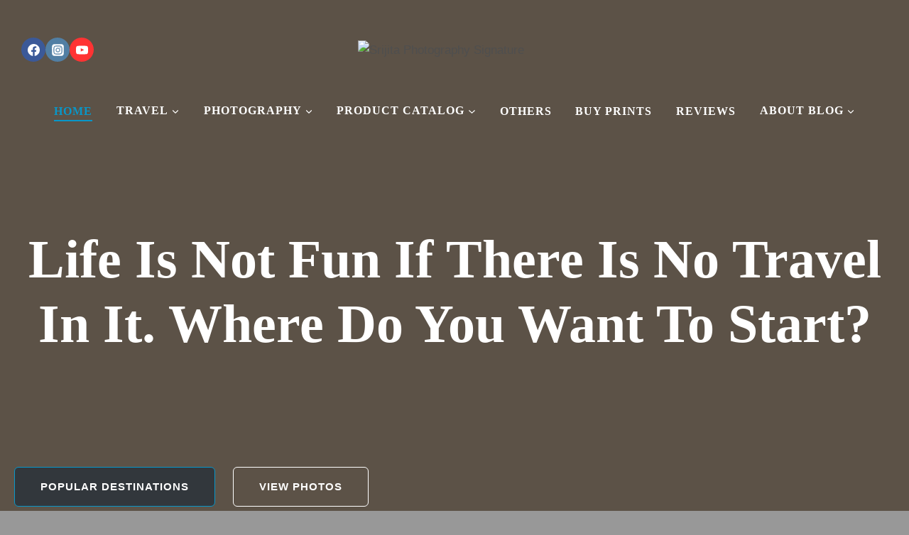

--- FILE ---
content_type: text/html; charset=UTF-8
request_url: https://srijitaphotography.com/
body_size: 78030
content:
<!doctype html>
<html lang="en-US" prefix="og: https://ogp.me/ns#" class="no-js" itemtype="https://schema.org/WebPage" itemscope>
<head><script data-no-optimize="1">var litespeed_docref=sessionStorage.getItem("litespeed_docref");litespeed_docref&&(Object.defineProperty(document,"referrer",{get:function(){return litespeed_docref}}),sessionStorage.removeItem("litespeed_docref"));</script>
	<meta charset="UTF-8">
	<meta name="viewport" content="width=device-width, initial-scale=1, minimum-scale=1">
		<style>img:is([sizes="auto" i], [sizes^="auto," i]) { contain-intrinsic-size: 3000px 1500px }</style>
	
            <script data-no-defer="1" data-ezscrex="false" data-cfasync="false" data-pagespeed-no-defer data-cookieconsent="ignore">
                var ctPublicFunctions = {"_ajax_nonce":"b8168f9b2a","_rest_nonce":"09963c96fd","_ajax_url":"\/wp-admin\/admin-ajax.php","_rest_url":"https:\/\/srijitaphotography.com\/wp-json\/","data__cookies_type":"none","data__ajax_type":"rest","data__bot_detector_enabled":1,"data__frontend_data_log_enabled":1,"cookiePrefix":"","wprocket_detected":false,"host_url":"srijitaphotography.com","text__ee_click_to_select":"Click to select the whole data","text__ee_original_email":"The complete one is","text__ee_got_it":"Got it","text__ee_blocked":"Blocked","text__ee_cannot_connect":"Cannot connect","text__ee_cannot_decode":"Can not decode email. Unknown reason","text__ee_email_decoder":"CleanTalk email decoder","text__ee_wait_for_decoding":"The magic is on the way!","text__ee_decoding_process":"Please wait a few seconds while we decode the contact data."}
            </script>
        
            <script data-no-defer="1" data-ezscrex="false" data-cfasync="false" data-pagespeed-no-defer data-cookieconsent="ignore">
                var ctPublic = {"_ajax_nonce":"b8168f9b2a","settings__forms__check_internal":0,"settings__forms__check_external":0,"settings__forms__force_protection":0,"settings__forms__search_test":1,"settings__forms__wc_add_to_cart":0,"settings__data__bot_detector_enabled":1,"settings__sfw__anti_crawler":0,"blog_home":"https:\/\/srijitaphotography.com\/","pixel__setting":"3","pixel__enabled":true,"pixel__url":"https:\/\/moderate8-v4.cleantalk.org\/pixel\/d6f5391616b4ddba03cfdc1ee6bc1b11.gif","data__email_check_before_post":1,"data__email_check_exist_post":1,"data__cookies_type":"none","data__key_is_ok":true,"data__visible_fields_required":true,"wl_brandname":"Anti-Spam by CleanTalk","wl_brandname_short":"CleanTalk","ct_checkjs_key":"fb22ac784dd55be63bf3056798c70303df35d91effa61aa64761ddea3be13075","emailEncoderPassKey":"7fe8291cb7151019a1f98bc1681daa80","bot_detector_forms_excluded":"W10=","advancedCacheExists":false,"varnishCacheExists":false,"wc_ajax_add_to_cart":true}
            </script>
        
<!-- Search Engine Optimization by Rank Math - https://rankmath.com/ -->
<title>Home &raquo; Srijita Photography</title>
<meta name="description" content=" "/>
<meta name="robots" content="follow, index, max-snippet:-1, max-video-preview:-1, max-image-preview:large"/>
<link rel="canonical" href="https://srijitaphotography.com/" />
<meta property="og:locale" content="en_US" />
<meta property="og:type" content="website" />
<meta property="og:title" content="Home &raquo; Srijita Photography" />
<meta property="og:description" content=" " />
<meta property="og:url" content="https://srijitaphotography.com/" />
<meta property="og:site_name" content="https://srijitaphotography.com" />
<meta property="og:updated_time" content="2023-09-27T14:44:15+05:30" />
<meta property="article:published_time" content="2021-12-13T08:57:24+05:30" />
<meta property="article:modified_time" content="2023-09-27T14:44:15+05:30" />
<meta name="twitter:card" content="summary_large_image" />
<meta name="twitter:title" content="Home &raquo; Srijita Photography" />
<meta name="twitter:description" content=" " />
<meta name="twitter:site" content="@srijitakushwahaphotography@gmail.com" />
<meta name="twitter:creator" content="@srijitakushwahaphotography@gmail.com" />
<meta name="twitter:label1" content="Written by" />
<meta name="twitter:data1" content="Nikhil&#038;Sriji" />
<meta name="twitter:label2" content="Time to read" />
<meta name="twitter:data2" content="1 minute" />
<script type="application/ld+json" class="rank-math-schema">{"@context":"https://schema.org","@graph":[{"@type":["Person","Organization"],"@id":"https://srijitaphotography.com/#person","name":"srijitakushwahaphotography@gmail.com","sameAs":["https://twitter.com/srijitakushwahaphotography@gmail.com"],"logo":{"@type":"ImageObject","@id":"https://srijitaphotography.com/#logo","url":"https://srijitaphotography.com/wp-content/uploads/2023/05/Logo-jpeg.webp","contentUrl":"https://srijitaphotography.com/wp-content/uploads/2023/05/Logo-jpeg.webp","caption":"https://srijitaphotography.com","inLanguage":"en-US","width":"547","height":"149"},"image":{"@type":"ImageObject","@id":"https://srijitaphotography.com/#logo","url":"https://srijitaphotography.com/wp-content/uploads/2023/05/Logo-jpeg.webp","contentUrl":"https://srijitaphotography.com/wp-content/uploads/2023/05/Logo-jpeg.webp","caption":"https://srijitaphotography.com","inLanguage":"en-US","width":"547","height":"149"}},{"@type":"WebSite","@id":"https://srijitaphotography.com/#website","url":"https://srijitaphotography.com","name":"https://srijitaphotography.com","alternateName":"Srjijita Kushwaha Photography","publisher":{"@id":"https://srijitaphotography.com/#person"},"inLanguage":"en-US","potentialAction":{"@type":"SearchAction","target":"https://srijitaphotography.com/?s={search_term_string}","query-input":"required name=search_term_string"}},{"@type":"ImageObject","@id":"https://srijitaphotography.com/wp-content/uploads/2023/06/DSC_7373-min-sign-min-scaled-e1695805991742-300x300.webp","url":"https://srijitaphotography.com/wp-content/uploads/2023/06/DSC_7373-min-sign-min-scaled-e1695805991742-300x300.webp","width":"200","height":"200","inLanguage":"en-US"},{"@type":"WebPage","@id":"https://srijitaphotography.com/#webpage","url":"https://srijitaphotography.com/","name":"Home &raquo; Srijita Photography","datePublished":"2021-12-13T08:57:24+05:30","dateModified":"2023-09-27T14:44:15+05:30","about":{"@id":"https://srijitaphotography.com/#person"},"isPartOf":{"@id":"https://srijitaphotography.com/#website"},"primaryImageOfPage":{"@id":"https://srijitaphotography.com/wp-content/uploads/2023/06/DSC_7373-min-sign-min-scaled-e1695805991742-300x300.webp"},"inLanguage":"en-US"},{"@type":"Person","@id":"https://srijitaphotography.com/author/srijitakushwahaphotographygmail-com/","name":"Nikhil&#038;Sriji","url":"https://srijitaphotography.com/author/srijitakushwahaphotographygmail-com/","image":{"@type":"ImageObject","@id":"https://secure.gravatar.com/avatar/e2fff5a45eea4dc885a44c3c7be86f95228d3697719e1dc3061b31027d392f43?s=96&amp;d=simple_local_avatar&amp;r=g","url":"https://secure.gravatar.com/avatar/e2fff5a45eea4dc885a44c3c7be86f95228d3697719e1dc3061b31027d392f43?s=96&amp;d=simple_local_avatar&amp;r=g","caption":"Nikhil&#038;Sriji","inLanguage":"en-US"},"sameAs":["http://srijitaphotography.com"]},{"@type":"BlogPosting","headline":"Home &raquo; Srijita Photography","keywords":"Home","datePublished":"2021-12-13T08:57:24+05:30","dateModified":"2023-09-27T14:44:15+05:30","author":{"@id":"https://srijitaphotography.com/author/srijitakushwahaphotographygmail-com/","name":"Nikhil&amp;Sriji"},"publisher":{"@id":"https://srijitaphotography.com/#person"},"description":"\u00a0","name":"Home &raquo; Srijita Photography","@id":"https://srijitaphotography.com/#richSnippet","isPartOf":{"@id":"https://srijitaphotography.com/#webpage"},"image":{"@id":"https://srijitaphotography.com/wp-content/uploads/2023/06/DSC_7373-min-sign-min-scaled-e1695805991742-300x300.webp"},"inLanguage":"en-US","mainEntityOfPage":{"@id":"https://srijitaphotography.com/#webpage"}}]}</script>
<!-- /Rank Math WordPress SEO plugin -->

<link rel='dns-prefetch' href='//fd.cleantalk.org' />
<link rel='dns-prefetch' href='//www.googletagmanager.com' />
<link rel='dns-prefetch' href='//pagead2.googlesyndication.com' />
<link rel='dns-prefetch' href='//fundingchoicesmessages.google.com' />
<link rel="alternate" type="application/rss+xml" title="Srijita Photography &raquo; Feed" href="https://srijitaphotography.com/feed/" />
<link rel="alternate" type="application/rss+xml" title="Srijita Photography &raquo; Comments Feed" href="https://srijitaphotography.com/comments/feed/" />
			<script data-optimized="1" src="[data-uri]" defer></script>
			<link rel="alternate" type="application/rss+xml" title="Srijita Photography &raquo; Stories Feed" href="https://srijitaphotography.com/web-stories/feed/"><script data-optimized="1" src="[data-uri]" defer></script>
<style id="litespeed-ccss">.wp-block-button__link{box-sizing:border-box;display:inline-block;text-align:center;word-break:break-word}.wp-block-image img{height:auto;max-width:100%;vertical-align:bottom}.wp-block-image img{box-sizing:border-box}ul{box-sizing:border-box}:root{--wp--preset--font-size--normal:16px;--wp--preset--font-size--huge:42px}.screen-reader-text{clip:rect(1px,1px,1px,1px);word-wrap:normal!important;border:0;-webkit-clip-path:inset(50%);clip-path:inset(50%);height:1px;margin:-1px;overflow:hidden;padding:0;position:absolute;width:1px}.screen-reader-text{clip:rect(1px,1px,1px,1px);word-wrap:normal!important;border:0;-webkit-clip-path:inset(50%);clip-path:inset(50%);height:1px;margin:-1px;overflow:hidden;overflow-wrap:normal!important;padding:0;position:absolute!important;width:1px}.wp-block-button__link{color:#fff;background-color:#32373c;border-radius:9999px;box-shadow:none;text-decoration:none;padding:calc(.667em + 2px) calc(1.333em + 2px);font-size:1.125em}body{--wp--preset--color--black:#000;--wp--preset--color--cyan-bluish-gray:#abb8c3;--wp--preset--color--white:#fff;--wp--preset--color--pale-pink:#f78da7;--wp--preset--color--vivid-red:#cf2e2e;--wp--preset--color--luminous-vivid-orange:#ff6900;--wp--preset--color--luminous-vivid-amber:#fcb900;--wp--preset--color--light-green-cyan:#7bdcb5;--wp--preset--color--vivid-green-cyan:#00d084;--wp--preset--color--pale-cyan-blue:#8ed1fc;--wp--preset--color--vivid-cyan-blue:#0693e3;--wp--preset--color--vivid-purple:#9b51e0;--wp--preset--color--theme-palette-1:#c39a5f;--wp--preset--color--theme-palette-2:#b38944;--wp--preset--color--theme-palette-3:#291c0e;--wp--preset--color--theme-palette-4:#4f4f4f;--wp--preset--color--theme-palette-5:#5c5c5c;--wp--preset--color--theme-palette-6:#989898;--wp--preset--color--theme-palette-7:#ebe8e5;--wp--preset--color--theme-palette-8:#f5f5f5;--wp--preset--color--theme-palette-9:#fff;--wp--preset--gradient--vivid-cyan-blue-to-vivid-purple:linear-gradient(135deg,rgba(6,147,227,1) 0%,#9b51e0 100%);--wp--preset--gradient--light-green-cyan-to-vivid-green-cyan:linear-gradient(135deg,#7adcb4 0%,#00d082 100%);--wp--preset--gradient--luminous-vivid-amber-to-luminous-vivid-orange:linear-gradient(135deg,rgba(252,185,0,1) 0%,rgba(255,105,0,1) 100%);--wp--preset--gradient--luminous-vivid-orange-to-vivid-red:linear-gradient(135deg,rgba(255,105,0,1) 0%,#cf2e2e 100%);--wp--preset--gradient--very-light-gray-to-cyan-bluish-gray:linear-gradient(135deg,#eee 0%,#a9b8c3 100%);--wp--preset--gradient--cool-to-warm-spectrum:linear-gradient(135deg,#4aeadc 0%,#9778d1 20%,#cf2aba 40%,#ee2c82 60%,#fb6962 80%,#fef84c 100%);--wp--preset--gradient--blush-light-purple:linear-gradient(135deg,#ffceec 0%,#9896f0 100%);--wp--preset--gradient--blush-bordeaux:linear-gradient(135deg,#fecda5 0%,#fe2d2d 50%,#6b003e 100%);--wp--preset--gradient--luminous-dusk:linear-gradient(135deg,#ffcb70 0%,#c751c0 50%,#4158d0 100%);--wp--preset--gradient--pale-ocean:linear-gradient(135deg,#fff5cb 0%,#b6e3d4 50%,#33a7b5 100%);--wp--preset--gradient--electric-grass:linear-gradient(135deg,#caf880 0%,#71ce7e 100%);--wp--preset--gradient--midnight:linear-gradient(135deg,#020381 0%,#2874fc 100%);--wp--preset--duotone--dark-grayscale:url('#wp-duotone-dark-grayscale');--wp--preset--duotone--grayscale:url('#wp-duotone-grayscale');--wp--preset--duotone--purple-yellow:url('#wp-duotone-purple-yellow');--wp--preset--duotone--blue-red:url('#wp-duotone-blue-red');--wp--preset--duotone--midnight:url('#wp-duotone-midnight');--wp--preset--duotone--magenta-yellow:url('#wp-duotone-magenta-yellow');--wp--preset--duotone--purple-green:url('#wp-duotone-purple-green');--wp--preset--duotone--blue-orange:url('#wp-duotone-blue-orange');--wp--preset--font-size--small:14px;--wp--preset--font-size--medium:24px;--wp--preset--font-size--large:32px;--wp--preset--font-size--x-large:42px;--wp--preset--font-size--larger:40px;--wp--preset--spacing--20:.44rem;--wp--preset--spacing--30:.67rem;--wp--preset--spacing--40:1rem;--wp--preset--spacing--50:1.5rem;--wp--preset--spacing--60:2.25rem;--wp--preset--spacing--70:3.38rem;--wp--preset--spacing--80:5.06rem;--wp--preset--shadow--natural:6px 6px 9px rgba(0,0,0,.2);--wp--preset--shadow--deep:12px 12px 50px rgba(0,0,0,.4);--wp--preset--shadow--sharp:6px 6px 0px rgba(0,0,0,.2);--wp--preset--shadow--outlined:6px 6px 0px -3px rgba(255,255,255,1),6px 6px rgba(0,0,0,1);--wp--preset--shadow--crisp:6px 6px 0px rgba(0,0,0,1)}html{line-height:1.15;-webkit-text-size-adjust:100%}body{margin:0}main{display:block;min-width:0}h1{font-size:2em;margin:.67em 0}a{background-color:transparent}img{border-style:none}button,input{font-size:100%;margin:0}button,input{overflow:visible}button{text-transform:none}button{-webkit-appearance:button}button::-moz-focus-inner{border-style:none;padding:0}button:-moz-focusring{outline:1px dotted ButtonText}::-webkit-file-upload-button{-webkit-appearance:button;font:inherit}:root{--global-gray-400:#cbd5e0;--global-gray-500:#a0aec0;--global-xs-spacing:1em;--global-sm-spacing:1.5rem;--global-md-spacing:2rem;--global-lg-spacing:2.5em;--global-xl-spacing:3.5em;--global-xxl-spacing:5rem;--global-edge-spacing:1.5rem;--global-boxed-spacing:2rem}h1{padding:0;margin:0}html{box-sizing:border-box}*,*:before,*:after{box-sizing:inherit}ul{margin:0 0 1.5em 1.5em;padding:0}ul{list-style:disc}li>ul{margin-bottom:0;margin-left:1.5em}img{display:block;height:auto;max-width:100%}a{color:var(--global-palette-highlight)}.screen-reader-text{clip:rect(1px,1px,1px,1px);position:absolute!important;height:1px;width:1px;overflow:hidden;word-wrap:normal!important}::-webkit-input-placeholder{color:var(--global-palette6)}::-moz-placeholder{color:var(--global-palette6);opacity:1}::placeholder{color:var(--global-palette6)}button,.button,.wp-block-button__link{border-radius:3px;background:var(--global-palette-btn-bg);color:var(--global-palette-btn);padding:.4em 1em;border:0;line-height:1.6;display:inline-block;font-family:inherit;text-decoration:none;box-shadow:0px 0px 0px -7px rgba(0,0,0,0)}button:visited,.button:visited,.wp-block-button__link:visited{background:var(--global-palette-btn-bg);color:var(--global-palette-btn)}.kadence-svg-iconset{display:inline-flex;align-self:center}.kadence-svg-iconset svg{height:1em;width:1em}.kadence-svg-iconset.svg-baseline svg{top:.125em;position:relative}.kt-clear{*zoom:1}.kt-clear:before,.kt-clear:after{content:' ';display:table}.kt-clear:after{clear:both}.content-area{margin:var(--global-xxl-spacing) 0}.entry-content{word-break:break-word}.content-width-fullwidth .content-container.site-container{max-width:none;padding:0}.content-width-fullwidth .content-area,.content-vertical-padding-hide .content-area{margin-top:0;margin-bottom:0}.site-container{margin:0 auto;padding:0 var(--global-content-edge-padding)}.kt-row-layout-inner>.kb-theme-content-width,.kt-row-layout-inner.kt-row-has-bg>.kb-theme-content-width{padding-left:var(--global-content-edge-padding);padding-right:var(--global-content-edge-padding)}.content-bg{background:#fff}.content-style-unboxed .entry:not(.loop-entry)>.entry-content-wrap{padding:0}.content-style-unboxed .content-bg:not(.loop-entry){background:0 0}.content-style-unboxed .entry:not(.loop-entry){box-shadow:none;border-radius:0}#wrapper{overflow:hidden;overflow:clip}body.footer-on-bottom #wrapper{min-height:100vh;display:flex;flex-direction:column}body.footer-on-bottom #inner-wrap{flex:1 0 auto}:root{--global-palette1:#c39a5f;--global-palette2:#b38944;--global-palette3:#291c0e;--global-palette4:#4f4f4f;--global-palette5:#5c5c5c;--global-palette6:#989898;--global-palette7:#ebe8e5;--global-palette8:#f5f5f5;--global-palette9:#fff;--global-palette9rgb:255,255,255;--global-palette-highlight:var(--global-palette1);--global-palette-highlight-alt:var(--global-palette2);--global-palette-highlight-alt2:var(--global-palette9);--global-palette-btn-bg:var(--global-palette1);--global-palette-btn-bg-hover:var(--global-palette2);--global-palette-btn:var(--global-palette9);--global-palette-btn-hover:var(--global-palette9);--global-body-font-family:Inter,sans-serif;--global-heading-font-family:Lora,serif;--global-primary-nav-font-family:Lora,serif;--global-fallback-font:sans-serif;--global-display-fallback-font:sans-serif;--global-content-width:1290px;--global-content-narrow-width:842px;--global-content-edge-padding:1.5rem;--global-calc-content-width:calc(1290px - var(--global-content-edge-padding) - var(--global-content-edge-padding))}.wp-site-blocks{--global-vw:calc(100vw - (.5*var(--scrollbar-offset)))}:root .has-theme-palette-9-color{color:var(--global-palette9)}body{background:var(--global-palette8)}body,input{font-style:normal;font-weight:400;font-size:17px;line-height:1.6;font-family:var(--global-body-font-family);color:var(--global-palette4)}.content-bg,body.content-style-unboxed .site{background:var(--global-palette9)}h1{font-family:var(--global-heading-font-family)}h1{font-style:normal;font-weight:600;font-size:50px;line-height:1.3;text-transform:capitalize;color:var(--global-palette3)}@media all and (max-width:767px){h1{font-size:40px}}.site-container{max-width:var(--global-content-width)}.content-area{margin-top:5rem;margin-bottom:5rem}@media all and (max-width:1024px){.content-area{margin-top:3rem;margin-bottom:3rem}}@media all and (max-width:767px){.content-area{margin-top:2rem;margin-bottom:2rem}}.entry-content-wrap{padding:2rem}@media all and (max-width:1024px){.entry-content-wrap{padding:2rem}}@media all and (max-width:767px){.entry-content-wrap{padding:1.5rem}}.entry.single-entry{box-shadow:0px 15px 15px -10px rgba(0,0,0,.05);border-radius:0}button,.button,.wp-block-button__link{font-style:normal;font-weight:600;font-size:15px;letter-spacing:1px;font-family:Inter,sans-serif;text-transform:uppercase;border-radius:6px;padding:15px 36px;border:1px solid currentColor;border-color:var(--global-palette1);box-shadow:0px 0px 0px -7px rgba(0,0,0,0)}@media all and (max-width:1024px){button,.button,.wp-block-button__link{border-color:var(--global-palette1)}}@media all and (max-width:767px){button,.button,.wp-block-button__link{border-color:var(--global-palette1)}}@media all and (max-width:1024px){.mobile-transparent-header #masthead{position:absolute;left:0;right:0;z-index:100}.mobile-transparent-header #masthead,.mobile-transparent-header .site-main-header-wrap .site-header-row-container-inner,.mobile-transparent-header .site-bottom-header-wrap .site-header-row-container-inner{background:0 0}}@media all and (min-width:1025px){.transparent-header #masthead{position:absolute;left:0;right:0;z-index:100}.transparent-header #masthead,.transparent-header .site-main-header-wrap .site-header-row-container-inner,.transparent-header .site-bottom-header-wrap .site-header-row-container-inner{background:0 0}}.site-branding a.brand img{max-width:300px}.site-branding{padding:0}#masthead{background-color:var(--global-palette3);background-image:url('https://srijitaphotography.com/wp-content/uploads/2023/05/cropped-IMG_0668-scaled-1.webp');background-position:51% 52%;background-size:cover}.site-main-header-inner-wrap{min-height:80px}.site-main-header-wrap .site-header-row-container-inner>.site-container{padding:30px 3px 30px 30px}.site-bottom-header-inner-wrap{min-height:0px}.site-bottom-header-wrap .site-header-row-container-inner>.site-container{padding:0 0 30px}.header-navigation[class*=header-navigation-style-underline] .header-menu-container.primary-menu-container>ul>li>a:after{width:calc(100% - 2.5em)}.main-navigation .primary-menu-container>ul>li.menu-item>a{padding-left:calc(2.5em/2);padding-right:calc(2.5em/2);padding-top:.2em;padding-bottom:.2em;color:var(--global-palette9)}.main-navigation .primary-menu-container>ul li.menu-item>a{font-style:normal;font-weight:600;font-size:16px;letter-spacing:1px;font-family:var(--global-primary-nav-font-family);text-transform:uppercase}.main-navigation .primary-menu-container>ul>li.menu-item.current-menu-item>a{color:var(--global-palette1)}.header-navigation .header-menu-container ul ul.sub-menu{background:var(--global-palette3);box-shadow:0px 2px 13px 0px rgba(0,0,0,.1)}.header-navigation .header-menu-container ul ul li.menu-item{border-bottom:1px solid rgba(255,255,255,.1)}.header-navigation .header-menu-container ul ul li.menu-item>a{width:200px;padding-top:1em;padding-bottom:1em;color:var(--global-palette8);font-size:12px}.mobile-toggle-open-container .menu-toggle-open{color:var(--global-palette9);padding:.4em 2em .4em .6em;font-size:14px}.mobile-toggle-open-container .menu-toggle-open .menu-toggle-icon{font-size:30px}.mobile-navigation ul li{font-style:normal;font-weight:400;font-size:20px;line-height:1.2;font-family:Lora,serif}.mobile-navigation ul li a{padding-top:1em;padding-bottom:1em}.mobile-navigation ul li>a,.mobile-navigation ul li.menu-item-has-children>.drawer-nav-drop-wrap{color:var(--global-palette8)}.mobile-navigation ul li.current-menu-item>a{color:var(--global-palette-highlight)}.mobile-navigation ul li.menu-item-has-children .drawer-nav-drop-wrap,.mobile-navigation ul li:not(.menu-item-has-children) a{border-bottom:1px solid rgba(255,255,255,.1)}.mobile-navigation:not(.drawer-navigation-parent-toggle-true) ul li.menu-item-has-children .drawer-nav-drop-wrap button{border-left:1px solid rgba(255,255,255,.1)}#mobile-drawer .drawer-inner{background:var(--global-palette3)}#mobile-drawer .drawer-header .drawer-toggle{padding:.6em .15em;font-size:40px}.site-header-item .header-cart-wrap .header-cart-inner-wrap .header-cart-button{color:var(--global-palette9);padding:0 0 0 20px}.header-cart-wrap .header-cart-button .header-cart-total{background:var(--global-palette1);color:var(--global-palette9)}.header-cart-wrap .header-cart-button .kadence-svg-iconset{font-size:1.4em}.header-social-wrap .header-social-inner-wrap{font-size:1em;gap:.6em}.header-social-wrap .header-social-inner-wrap .social-button{color:var(--global-palette9);background:rgba(0,0,0,0);border:2px none transparent;border-radius:50px}.site-branding{max-height:inherit}.site-branding a.brand{display:flex;flex-direction:row;align-items:center;text-decoration:none;color:inherit;max-height:inherit}.site-branding a.brand img{display:block}.header-navigation ul ul.sub-menu{display:none;position:absolute;top:100%;flex-direction:column;background:#fff;margin-left:0;box-shadow:0 2px 13px rgba(0,0,0,.1);z-index:1000}.header-navigation ul ul.sub-menu>li:last-child{border-bottom:0}.nav--toggle-sub .dropdown-nav-toggle{display:block;background:0 0;position:absolute;right:0;top:50%;width:.7em;height:.7em;font-size:inherit;width:.9em;height:.9em;font-size:.9em;display:inline-flex;line-height:inherit;margin:0;padding:0;border:none;border-radius:0;-webkit-transform:translateY(-50%);transform:translateY(-50%);overflow:visible}.nav--toggle-sub li.menu-item-has-children{position:relative}.nav-drop-title-wrap{position:relative;padding-right:1em;display:block}.header-navigation[class*=header-navigation-style-underline] .header-menu-container>ul>li>a{position:relative}.header-navigation[class*=header-navigation-style-underline] .header-menu-container>ul>li>a:after{content:'';width:100%;position:absolute;bottom:0;height:2px;right:50%;background:currentColor;-webkit-transform:scale(0,0) translate(-50%,0);transform:scale(0,0) translate(-50%,0)}.header-navigation[class*=header-navigation-style-underline] .header-menu-container>ul>li.current-menu-item>a:after{-webkit-transform:scale(1,1) translate(50%,0);transform:scale(1,1) translate(50%,0)}.header-navigation,.header-menu-container{display:flex}.header-navigation li.menu-item>a{display:block;width:100%;text-decoration:none;color:var(--global-palette4);-webkit-transform:translate3d(0,0,0);transform:translate3d(0,0,0)}.header-navigation ul.sub-menu{display:block;list-style:none;margin:0;padding:0}.header-navigation ul li.menu-item>a{padding:.6em .5em}.header-navigation ul ul li.menu-item>a{padding:1em}.header-navigation ul ul li.menu-item>a{width:200px}.header-navigation .menu{display:flex;flex-wrap:wrap;justify-content:center;align-items:center;list-style:none;margin:0;padding:0}.menu-toggle-open{display:flex;background:0 0;align-items:center;box-shadow:none}.menu-toggle-open .menu-toggle-icon{display:flex}.menu-toggle-open.menu-toggle-style-default{border:0}.wp-site-blocks .menu-toggle-open{box-shadow:none}.mobile-navigation{width:100%}.mobile-navigation a{display:block;width:100%;text-decoration:none;padding:.6em .5em}.mobile-navigation ul{display:block;list-style:none;margin:0;padding:0}.drawer-nav-drop-wrap{display:flex;position:relative}.drawer-nav-drop-wrap a{color:inherit}.drawer-nav-drop-wrap .drawer-sub-toggle{background:0 0;color:inherit;padding:.5em .7em;display:flex;border:0;border-radius:0;box-shadow:none;line-height:normal}.mobile-navigation ul ul{padding-left:1em}.mobile-navigation ul.has-collapse-sub-nav ul.sub-menu{display:none}.popup-drawer{position:fixed;display:none;top:0;bottom:0;left:-99999rem;right:99999rem;z-index:100000}.popup-drawer .drawer-overlay{background-color:rgba(0,0,0,.4);position:fixed;top:0;right:0;bottom:0;left:0;opacity:0}.popup-drawer .drawer-inner{width:100%;-webkit-transform:translateX(100%);transform:translateX(100%);max-width:90%;right:0;top:0;overflow:auto;background:#090c10;color:#fff;bottom:0;opacity:0;position:fixed;box-shadow:0 0 2rem 0 rgba(0,0,0,.1);display:flex;flex-direction:column}.popup-drawer .drawer-header{padding:0 1.5em;display:flex;justify-content:flex-end;min-height:calc(1.2em + 24px)}.popup-drawer .drawer-header .drawer-toggle{background:0 0;border:0;font-size:24px;line-height:1;padding:.6em .15em;color:inherit;display:flex;box-shadow:none;border-radius:0}.popup-drawer .drawer-content{padding:0 1.5em 1.5em}@media screen and (max-width:1024px){.animate-body-popup #inner-wrap,.animate-body-popup .site-header-row{-webkit-transform:none;transform:none}}.popup-drawer .drawer-header .drawer-toggle{width:1em;position:relative;height:1em;box-sizing:content-box;font-size:24px}.drawer-toggle .toggle-close-bar{width:.75em;height:.08em;background:currentColor;-webkit-transform-origin:center center;transform-origin:center center;position:absolute;margin-top:-.04em;opacity:0;border-radius:.08em;left:50%;margin-left:-.375em;top:50%;-webkit-transform:rotate(45deg) translateX(-50%);transform:rotate(45deg) translateX(-50%)}.drawer-toggle .toggle-close-bar:last-child{-webkit-transform:rotate(-45deg) translateX(50%);transform:rotate(-45deg) translateX(50%)}#main-header{display:none}#masthead{position:relative;z-index:11}@media screen and (min-width:1025px){#main-header{display:block}#mobile-header{display:none}}.site-header-row{display:grid;grid-template-columns:auto auto}.site-header-row.site-header-row-center-column{grid-template-columns:1fr auto 1fr}.site-header-row.site-header-row-only-center-column{display:flex;justify-content:center}.site-header-row.site-header-row-only-center-column .site-header-section-center{flex-grow:1}.site-header-section{display:flex;max-height:inherit}.site-header-item{display:flex;align-items:center;margin-right:10px;max-height:inherit}.site-header-section>.site-header-item:last-child{margin-right:0}.drawer-content .site-header-item{margin-right:0;margin-bottom:10px}.drawer-content .site-header-item:last-child{margin-bottom:0}.site-header-section-right{justify-content:flex-end}.site-header-section-center{justify-content:center}.site-header-section-left-center{flex-grow:1;justify-content:flex-end}.site-header-section-right-center{flex-grow:1;justify-content:flex-start}.element-social-inner-wrap{display:flex;flex-wrap:wrap;align-items:center;gap:.3em}a.social-button{width:2em;text-decoration:none;height:2em;display:inline-flex;justify-content:center;align-items:center;margin:0;color:var(--global-palette4);background:var(--global-palette7);border-radius:3px}#mobile-drawer{z-index:99999}.entry{box-shadow:0px 15px 25px -10px rgba(0,0,0,.05);border-radius:.25rem}.content-wrap{position:relative}.single-content{margin:var(--global-md-spacing) 0 0}.single-content p,.single-content .wp-block-kadence-advancedbtn{margin-top:0;margin-bottom:var(--global-md-spacing)}.single-content h1{margin:1.5em 0 .5em}.single-content h1:first-child{margin-top:0}.single-content h1+*{margin-top:0}.single-content .wp-block-kadence-advancedbtn:last-child{margin-bottom:0}.entry-content:after{display:table;clear:both;content:''}.content-title-style-hide .entry-content{margin:0}.kadence-header-cart.header-navigation .header-cart-button,.kadence-header-cart .header-cart-button{color:inherit;text-decoration:none;display:flex;align-items:center;background:0 0;padding:0;border:0;box-shadow:none;font-size:1rem}.header-cart-button .kadence-svg-iconset{font-size:1.2em}.header-cart-wrap .header-cart-empty-check{display:none}.header-cart-button .header-cart-total{font-size:.65em;height:2.1em;line-height:1;background:var(--global-palette7);border-radius:50%;display:flex;width:2.1em;justify-content:center;align-items:center;text-align:center;color:var(--global-palette4);margin-left:.1em}.kadence-header-cart.header-navigation .header-cart-button{padding:.6em 0}.kadence-header-cart.header-navigation .menu-item.menu-item-kadence-cart-dropdown{min-width:340px;padding:1em;color:var(--global-palette4);font-size:90%;max-height:80vh;overflow:auto}.kadence-header-cart.header-navigation ul p.woocommerce-mini-cart__empty-message{margin:0}.kadence-header-cart.header-navigation ul ul.sub-menu{right:0;background:var(--global-palette9);color:var(--global-palette4);left:auto}.kt-row-layout-inner{border:0 solid transparent;position:relative}.kt-row-layout-inner:before{clear:both;content:"";display:table}.kt-row-column-wrap{-ms-grid-columns:minmax(0,1fr);display:-ms-grid;display:grid;gap:var(--global-row-gutter-md,2rem) var(--global-row-gutter-md,2rem);grid-auto-rows:minmax(-webkit-min-content,-webkit-max-content);grid-auto-rows:minmax(min-content,max-content);grid-template-columns:minmax(0,1fr);position:relative;z-index:1}.wp-block-kadence-rowlayout .kt-row-column-wrap.kb-theme-content-width{margin-left:auto;margin-right:auto}.kt-row-has-bg>.kt-row-column-wrap{padding-left:var(--global-content-edge-padding,15px);padding-right:var(--global-content-edge-padding,15px)}.kt-row-layout-overlay{filter:opacity(100%);height:100%;left:0;opacity:.3;position:absolute;top:0;width:100%;z-index:0}.wp-block-kadence-column{display:flex;flex-direction:column;min-height:0;min-width:0;z-index:1}.kt-inside-inner-col{border:0 solid transparent;position:relative}.kt-btn-wrap{display:inline-flex}.kt-btn-align-center{text-align:center}.wp-block-kadence-advancedbtn .kt-btn-wrap:last-child{margin-right:0}.wp-block-kadence-advancedbtn .kt-btn-wrap{margin-right:5px;vertical-align:middle}@media (max-width:767px){.kt-btn-mobile-align-center{text-align:center}.kt-btn-wrap{margin-bottom:5px}}.kt-blocks-info-box-media img{height:auto;margin:0;max-width:100%;padding:0}.kt-blocks-info-box-media .kt-info-box-image{max-width:100%}:root{--global-kb-font-size-sm:clamp(.8rem,.73rem + .217vw,.9rem);--global-kb-font-size-md:clamp(1.1rem,.995rem + .326vw,1.25rem);--global-kb-font-size-lg:clamp(1.75rem,1.576rem + .543vw,2rem);--global-kb-font-size-xl:clamp(2.25rem,1.728rem + 1.63vw,3rem);--global-kb-font-size-xxl:clamp(2.5rem,1.456rem + 3.26vw,4rem);--global-kb-font-size-xxxl:clamp(2.75rem,.489rem + 7.065vw,6rem)}#kt-layout-id_a0fd70-72>.kt-row-column-wrap{max-width:var(--global-content-width,1290px);padding-left:var(--global-content-edge-padding);padding-right:var(--global-content-edge-padding);padding-top:25px;padding-bottom:25px;padding-top:320px;padding-bottom:140px;padding-left:20px;padding-right:20px;grid-template-columns:minmax(0,1fr)}#kt-layout-id_a0fd70-72{background-image:url('https://srijitaphotography.com/wp-content/uploads/2021/12/shop-single-header-1.jpg');background-size:cover;background-position:center center;background-attachment:scroll;background-repeat:no-repeat}#kt-layout-id_a0fd70-72>.kt-row-layout-overlay{opacity:.5;background-color:var(--global-palette3,#1a202c);mix-blend-mode:normal}@media all and (max-width:767px){#kt-layout-id_a0fd70-72>.kt-row-column-wrap{grid-template-columns:minmax(0,1fr)}}.wp-block-kadence-advancedheading.kt-adv-heading_c2f857-de,.wp-block-kadence-advancedheading.kt-adv-heading_c2f857-de[data-kb-block=kb-adv-heading_c2f857-de]{text-align:center;font-size:76px;line-height:1.2em}@media all and (max-width:767px){.wp-block-kadence-advancedheading.kt-adv-heading_c2f857-de,.wp-block-kadence-advancedheading.kt-adv-heading_c2f857-de[data-kb-block=kb-adv-heading_c2f857-de]{font-size:40px}}.wp-block-kadence-advancedheading.kt-adv-heading_7e5665-e3,.wp-block-kadence-advancedheading.kt-adv-heading_7e5665-e3[data-kb-block=kb-adv-heading_7e5665-e3]{text-align:center}.kt-btns_3c5c67-5a .kt-btn-wrap-0{margin-right:5px}.wp-block-kadence-advancedbtn.kt-btns_3c5c67-5a .kt-btn-wrap-0 .kt-button{margin-right:10px}.wp-block-kadence-advancedbtn.kt-btns_3c5c67-5a .kt-btn-wrap-0 .kt-button:before{display:none}.kt-btns_3c5c67-5a .kt-btn-wrap-1{margin-right:5px}.wp-block-kadence-advancedbtn.kt-btns_3c5c67-5a .kt-btn-wrap-1 .kt-button{background:rgba(0,0,0,0);border-color:var(--global-palette9,#fff);border-style:solid;margin-left:10px}.wp-block-kadence-advancedbtn.kt-btns_3c5c67-5a .kt-btn-wrap-1 .kt-button:before{display:none}#kt-info-box_f57087-12 .kt-blocks-info-box-media .kadence-info-box-image-intrisic img{border-radius:200px}#kt-info-box_6cb039-95 .kt-blocks-info-box-media .kadence-info-box-image-intrisic img{border-radius:200px}#kt-info-box_4ca8e5-2d .kt-blocks-info-box-media .kadence-info-box-image-intrisic img{border-radius:200px}#kt-info-box_8507c8-48 .kt-blocks-info-box-media .kadence-info-box-image-intrisic img{border-radius:200px}.no-js img.lazyload{display:none}.lazyload{opacity:0}</style><script src="[data-uri]" defer></script>
<style id='wp-emoji-styles-inline-css'>

	img.wp-smiley, img.emoji {
		display: inline !important;
		border: none !important;
		box-shadow: none !important;
		height: 1em !important;
		width: 1em !important;
		margin: 0 0.07em !important;
		vertical-align: -0.1em !important;
		background: none !important;
		padding: 0 !important;
	}
</style>
<link data-asynced="1" as="style" onload="this.onload=null;this.rel='stylesheet'"  rel='preload' id='wp-block-library-css' href='https://srijitaphotography.com/wp-includes/css/dist/block-library/style.min.css?ver=6.8.3' media='all' /><noscript><link rel='stylesheet' href='https://srijitaphotography.com/wp-includes/css/dist/block-library/style.min.css?ver=6.8.3' media='all' /></noscript>
<style id='classic-theme-styles-inline-css'>
/*! This file is auto-generated */
.wp-block-button__link{color:#fff;background-color:#32373c;border-radius:9999px;box-shadow:none;text-decoration:none;padding:calc(.667em + 2px) calc(1.333em + 2px);font-size:1.125em}.wp-block-file__button{background:#32373c;color:#fff;text-decoration:none}
</style>
<style id='global-styles-inline-css'>
:root{--wp--preset--aspect-ratio--square: 1;--wp--preset--aspect-ratio--4-3: 4/3;--wp--preset--aspect-ratio--3-4: 3/4;--wp--preset--aspect-ratio--3-2: 3/2;--wp--preset--aspect-ratio--2-3: 2/3;--wp--preset--aspect-ratio--16-9: 16/9;--wp--preset--aspect-ratio--9-16: 9/16;--wp--preset--color--black: #000000;--wp--preset--color--cyan-bluish-gray: #abb8c3;--wp--preset--color--white: #ffffff;--wp--preset--color--pale-pink: #f78da7;--wp--preset--color--vivid-red: #cf2e2e;--wp--preset--color--luminous-vivid-orange: #ff6900;--wp--preset--color--luminous-vivid-amber: #fcb900;--wp--preset--color--light-green-cyan: #7bdcb5;--wp--preset--color--vivid-green-cyan: #00d084;--wp--preset--color--pale-cyan-blue: #8ed1fc;--wp--preset--color--vivid-cyan-blue: #0693e3;--wp--preset--color--vivid-purple: #9b51e0;--wp--preset--color--theme-palette-1: var(--global-palette1);--wp--preset--color--theme-palette-2: var(--global-palette2);--wp--preset--color--theme-palette-3: var(--global-palette3);--wp--preset--color--theme-palette-4: var(--global-palette4);--wp--preset--color--theme-palette-5: var(--global-palette5);--wp--preset--color--theme-palette-6: var(--global-palette6);--wp--preset--color--theme-palette-7: var(--global-palette7);--wp--preset--color--theme-palette-8: var(--global-palette8);--wp--preset--color--theme-palette-9: var(--global-palette9);--wp--preset--color--theme-palette-10: var(--global-palette10);--wp--preset--color--theme-palette-11: var(--global-palette11);--wp--preset--color--theme-palette-12: var(--global-palette12);--wp--preset--color--theme-palette-13: var(--global-palette13);--wp--preset--color--theme-palette-14: var(--global-palette14);--wp--preset--color--theme-palette-15: var(--global-palette15);--wp--preset--gradient--vivid-cyan-blue-to-vivid-purple: linear-gradient(135deg,rgba(6,147,227,1) 0%,rgb(155,81,224) 100%);--wp--preset--gradient--light-green-cyan-to-vivid-green-cyan: linear-gradient(135deg,rgb(122,220,180) 0%,rgb(0,208,130) 100%);--wp--preset--gradient--luminous-vivid-amber-to-luminous-vivid-orange: linear-gradient(135deg,rgba(252,185,0,1) 0%,rgba(255,105,0,1) 100%);--wp--preset--gradient--luminous-vivid-orange-to-vivid-red: linear-gradient(135deg,rgba(255,105,0,1) 0%,rgb(207,46,46) 100%);--wp--preset--gradient--very-light-gray-to-cyan-bluish-gray: linear-gradient(135deg,rgb(238,238,238) 0%,rgb(169,184,195) 100%);--wp--preset--gradient--cool-to-warm-spectrum: linear-gradient(135deg,rgb(74,234,220) 0%,rgb(151,120,209) 20%,rgb(207,42,186) 40%,rgb(238,44,130) 60%,rgb(251,105,98) 80%,rgb(254,248,76) 100%);--wp--preset--gradient--blush-light-purple: linear-gradient(135deg,rgb(255,206,236) 0%,rgb(152,150,240) 100%);--wp--preset--gradient--blush-bordeaux: linear-gradient(135deg,rgb(254,205,165) 0%,rgb(254,45,45) 50%,rgb(107,0,62) 100%);--wp--preset--gradient--luminous-dusk: linear-gradient(135deg,rgb(255,203,112) 0%,rgb(199,81,192) 50%,rgb(65,88,208) 100%);--wp--preset--gradient--pale-ocean: linear-gradient(135deg,rgb(255,245,203) 0%,rgb(182,227,212) 50%,rgb(51,167,181) 100%);--wp--preset--gradient--electric-grass: linear-gradient(135deg,rgb(202,248,128) 0%,rgb(113,206,126) 100%);--wp--preset--gradient--midnight: linear-gradient(135deg,rgb(2,3,129) 0%,rgb(40,116,252) 100%);--wp--preset--font-size--small: var(--global-font-size-small);--wp--preset--font-size--medium: var(--global-font-size-medium);--wp--preset--font-size--large: var(--global-font-size-large);--wp--preset--font-size--x-large: 42px;--wp--preset--font-size--larger: var(--global-font-size-larger);--wp--preset--font-size--xxlarge: var(--global-font-size-xxlarge);--wp--preset--spacing--20: 0.44rem;--wp--preset--spacing--30: 0.67rem;--wp--preset--spacing--40: 1rem;--wp--preset--spacing--50: 1.5rem;--wp--preset--spacing--60: 2.25rem;--wp--preset--spacing--70: 3.38rem;--wp--preset--spacing--80: 5.06rem;--wp--preset--shadow--natural: 6px 6px 9px rgba(0, 0, 0, 0.2);--wp--preset--shadow--deep: 12px 12px 50px rgba(0, 0, 0, 0.4);--wp--preset--shadow--sharp: 6px 6px 0px rgba(0, 0, 0, 0.2);--wp--preset--shadow--outlined: 6px 6px 0px -3px rgba(255, 255, 255, 1), 6px 6px rgba(0, 0, 0, 1);--wp--preset--shadow--crisp: 6px 6px 0px rgba(0, 0, 0, 1);}:where(.is-layout-flex){gap: 0.5em;}:where(.is-layout-grid){gap: 0.5em;}body .is-layout-flex{display: flex;}.is-layout-flex{flex-wrap: wrap;align-items: center;}.is-layout-flex > :is(*, div){margin: 0;}body .is-layout-grid{display: grid;}.is-layout-grid > :is(*, div){margin: 0;}:where(.wp-block-columns.is-layout-flex){gap: 2em;}:where(.wp-block-columns.is-layout-grid){gap: 2em;}:where(.wp-block-post-template.is-layout-flex){gap: 1.25em;}:where(.wp-block-post-template.is-layout-grid){gap: 1.25em;}.has-black-color{color: var(--wp--preset--color--black) !important;}.has-cyan-bluish-gray-color{color: var(--wp--preset--color--cyan-bluish-gray) !important;}.has-white-color{color: var(--wp--preset--color--white) !important;}.has-pale-pink-color{color: var(--wp--preset--color--pale-pink) !important;}.has-vivid-red-color{color: var(--wp--preset--color--vivid-red) !important;}.has-luminous-vivid-orange-color{color: var(--wp--preset--color--luminous-vivid-orange) !important;}.has-luminous-vivid-amber-color{color: var(--wp--preset--color--luminous-vivid-amber) !important;}.has-light-green-cyan-color{color: var(--wp--preset--color--light-green-cyan) !important;}.has-vivid-green-cyan-color{color: var(--wp--preset--color--vivid-green-cyan) !important;}.has-pale-cyan-blue-color{color: var(--wp--preset--color--pale-cyan-blue) !important;}.has-vivid-cyan-blue-color{color: var(--wp--preset--color--vivid-cyan-blue) !important;}.has-vivid-purple-color{color: var(--wp--preset--color--vivid-purple) !important;}.has-black-background-color{background-color: var(--wp--preset--color--black) !important;}.has-cyan-bluish-gray-background-color{background-color: var(--wp--preset--color--cyan-bluish-gray) !important;}.has-white-background-color{background-color: var(--wp--preset--color--white) !important;}.has-pale-pink-background-color{background-color: var(--wp--preset--color--pale-pink) !important;}.has-vivid-red-background-color{background-color: var(--wp--preset--color--vivid-red) !important;}.has-luminous-vivid-orange-background-color{background-color: var(--wp--preset--color--luminous-vivid-orange) !important;}.has-luminous-vivid-amber-background-color{background-color: var(--wp--preset--color--luminous-vivid-amber) !important;}.has-light-green-cyan-background-color{background-color: var(--wp--preset--color--light-green-cyan) !important;}.has-vivid-green-cyan-background-color{background-color: var(--wp--preset--color--vivid-green-cyan) !important;}.has-pale-cyan-blue-background-color{background-color: var(--wp--preset--color--pale-cyan-blue) !important;}.has-vivid-cyan-blue-background-color{background-color: var(--wp--preset--color--vivid-cyan-blue) !important;}.has-vivid-purple-background-color{background-color: var(--wp--preset--color--vivid-purple) !important;}.has-black-border-color{border-color: var(--wp--preset--color--black) !important;}.has-cyan-bluish-gray-border-color{border-color: var(--wp--preset--color--cyan-bluish-gray) !important;}.has-white-border-color{border-color: var(--wp--preset--color--white) !important;}.has-pale-pink-border-color{border-color: var(--wp--preset--color--pale-pink) !important;}.has-vivid-red-border-color{border-color: var(--wp--preset--color--vivid-red) !important;}.has-luminous-vivid-orange-border-color{border-color: var(--wp--preset--color--luminous-vivid-orange) !important;}.has-luminous-vivid-amber-border-color{border-color: var(--wp--preset--color--luminous-vivid-amber) !important;}.has-light-green-cyan-border-color{border-color: var(--wp--preset--color--light-green-cyan) !important;}.has-vivid-green-cyan-border-color{border-color: var(--wp--preset--color--vivid-green-cyan) !important;}.has-pale-cyan-blue-border-color{border-color: var(--wp--preset--color--pale-cyan-blue) !important;}.has-vivid-cyan-blue-border-color{border-color: var(--wp--preset--color--vivid-cyan-blue) !important;}.has-vivid-purple-border-color{border-color: var(--wp--preset--color--vivid-purple) !important;}.has-vivid-cyan-blue-to-vivid-purple-gradient-background{background: var(--wp--preset--gradient--vivid-cyan-blue-to-vivid-purple) !important;}.has-light-green-cyan-to-vivid-green-cyan-gradient-background{background: var(--wp--preset--gradient--light-green-cyan-to-vivid-green-cyan) !important;}.has-luminous-vivid-amber-to-luminous-vivid-orange-gradient-background{background: var(--wp--preset--gradient--luminous-vivid-amber-to-luminous-vivid-orange) !important;}.has-luminous-vivid-orange-to-vivid-red-gradient-background{background: var(--wp--preset--gradient--luminous-vivid-orange-to-vivid-red) !important;}.has-very-light-gray-to-cyan-bluish-gray-gradient-background{background: var(--wp--preset--gradient--very-light-gray-to-cyan-bluish-gray) !important;}.has-cool-to-warm-spectrum-gradient-background{background: var(--wp--preset--gradient--cool-to-warm-spectrum) !important;}.has-blush-light-purple-gradient-background{background: var(--wp--preset--gradient--blush-light-purple) !important;}.has-blush-bordeaux-gradient-background{background: var(--wp--preset--gradient--blush-bordeaux) !important;}.has-luminous-dusk-gradient-background{background: var(--wp--preset--gradient--luminous-dusk) !important;}.has-pale-ocean-gradient-background{background: var(--wp--preset--gradient--pale-ocean) !important;}.has-electric-grass-gradient-background{background: var(--wp--preset--gradient--electric-grass) !important;}.has-midnight-gradient-background{background: var(--wp--preset--gradient--midnight) !important;}.has-small-font-size{font-size: var(--wp--preset--font-size--small) !important;}.has-medium-font-size{font-size: var(--wp--preset--font-size--medium) !important;}.has-large-font-size{font-size: var(--wp--preset--font-size--large) !important;}.has-x-large-font-size{font-size: var(--wp--preset--font-size--x-large) !important;}
:where(.wp-block-post-template.is-layout-flex){gap: 1.25em;}:where(.wp-block-post-template.is-layout-grid){gap: 1.25em;}
:where(.wp-block-columns.is-layout-flex){gap: 2em;}:where(.wp-block-columns.is-layout-grid){gap: 2em;}
:root :where(.wp-block-pullquote){font-size: 1.5em;line-height: 1.6;}
</style>
<link data-asynced="1" as="style" onload="this.onload=null;this.rel='stylesheet'"  rel='preload' id='cleantalk-public-css-css' href='https://srijitaphotography.com/wp-content/plugins/cleantalk-spam-protect/css/cleantalk-public.min.css?ver=6.70.1_1768015229' media='all' /><noscript><link rel='stylesheet' href='https://srijitaphotography.com/wp-content/plugins/cleantalk-spam-protect/css/cleantalk-public.min.css?ver=6.70.1_1768015229' media='all' /></noscript>
<link data-asynced="1" as="style" onload="this.onload=null;this.rel='stylesheet'"  rel='preload' id='cleantalk-email-decoder-css-css' href='https://srijitaphotography.com/wp-content/plugins/cleantalk-spam-protect/css/cleantalk-email-decoder.min.css?ver=6.70.1_1768015229' media='all' /><noscript><link rel='stylesheet' href='https://srijitaphotography.com/wp-content/plugins/cleantalk-spam-protect/css/cleantalk-email-decoder.min.css?ver=6.70.1_1768015229' media='all' /></noscript>
<style id='woocommerce-inline-inline-css'>
.woocommerce form .form-row .required { visibility: visible; }
</style>
<link data-asynced="1" as="style" onload="this.onload=null;this.rel='stylesheet'"  rel='preload' id='kadence-global-css' href='https://srijitaphotography.com/wp-content/themes/kadence/assets/css/global.min.css?ver=1.4.3' media='all' /><noscript><link rel='stylesheet' href='https://srijitaphotography.com/wp-content/themes/kadence/assets/css/global.min.css?ver=1.4.3' media='all' /></noscript>
<style id='kadence-global-inline-css'>
/* Kadence Base CSS */
:root{--global-palette1:#0897c9;--global-palette2:#593b18;--global-palette3:#291c0e;--global-palette4:#4f4f4f;--global-palette5:#5c5c5c;--global-palette6:#989898;--global-palette7:#ebe8e5;--global-palette8:#f5f5f5;--global-palette9:#ffffff;--global-palette10:oklch(from var(--global-palette1) calc(l + 0.10 * (1 - l)) calc(c * 1.00) calc(h + 180) / 100%);--global-palette11:#13612e;--global-palette12:#1159af;--global-palette13:#b82105;--global-palette14:#f7630c;--global-palette15:#f5a524;--global-palette9rgb:255, 255, 255;--global-palette-highlight:var(--global-palette1);--global-palette-highlight-alt:var(--global-palette2);--global-palette-highlight-alt2:var(--global-palette9);--global-palette-btn-bg:var(--global-palette1);--global-palette-btn-bg-hover:var(--global-palette2);--global-palette-btn:var(--global-palette9);--global-palette-btn-hover:var(--global-palette9);--global-palette-btn-sec-bg:var(--global-palette7);--global-palette-btn-sec-bg-hover:var(--global-palette2);--global-palette-btn-sec:var(--global-palette3);--global-palette-btn-sec-hover:var(--global-palette9);--global-body-font-family:Inter, sans-serif;--global-heading-font-family:Lora, serif;--global-primary-nav-font-family:Lora, serif;--global-fallback-font:sans-serif;--global-display-fallback-font:sans-serif;--global-content-width:1290px;--global-content-wide-width:calc(1290px + 230px);--global-content-narrow-width:842px;--global-content-edge-padding:1.5rem;--global-content-boxed-padding:2rem;--global-calc-content-width:calc(1290px - var(--global-content-edge-padding) - var(--global-content-edge-padding) );--wp--style--global--content-size:var(--global-calc-content-width);}.wp-site-blocks{--global-vw:calc( 100vw - ( 0.5 * var(--scrollbar-offset)));}body{background:var(--global-palette8);}body, input, select, optgroup, textarea{font-style:normal;font-weight:normal;font-size:17px;line-height:1.6;font-family:var(--global-body-font-family);color:var(--global-palette4);}.content-bg, body.content-style-unboxed .site{background:var(--global-palette9);}h1,h2,h3,h4,h5,h6{font-family:var(--global-heading-font-family);}h1{font-style:normal;font-weight:600;font-size:50px;line-height:1.3;text-transform:capitalize;color:var(--global-palette3);}h2{font-style:normal;font-weight:600;font-size:38px;line-height:1.3;text-transform:capitalize;color:var(--global-palette3);}h3{font-style:normal;font-weight:600;font-size:24px;line-height:1.3;text-transform:capitalize;color:var(--global-palette3);}h4{font-style:normal;font-weight:600;font-size:22px;line-height:1.3;text-transform:capitalize;color:var(--global-palette4);}h5{font-style:normal;font-weight:600;font-size:20px;line-height:1.3;text-transform:capitalize;color:var(--global-palette4);}h6{font-style:normal;font-weight:600;font-size:15px;line-height:1.3;letter-spacing:2px;font-family:Inter, sans-serif;text-transform:uppercase;color:var(--global-palette3);}.entry-hero .kadence-breadcrumbs, .entry-hero .search-form{font-style:normal;}@media all and (max-width: 767px){h1{font-size:40px;}h2{font-size:31px;}}.entry-hero .kadence-breadcrumbs{max-width:1290px;}.site-container, .site-header-row-layout-contained, .site-footer-row-layout-contained, .entry-hero-layout-contained, .comments-area, .alignfull > .wp-block-cover__inner-container, .alignwide > .wp-block-cover__inner-container{max-width:var(--global-content-width);}.content-width-narrow .content-container.site-container, .content-width-narrow .hero-container.site-container{max-width:var(--global-content-narrow-width);}@media all and (min-width: 1520px){.wp-site-blocks .content-container  .alignwide{margin-left:-115px;margin-right:-115px;width:unset;max-width:unset;}}@media all and (min-width: 1102px){.content-width-narrow .wp-site-blocks .content-container .alignwide{margin-left:-130px;margin-right:-130px;width:unset;max-width:unset;}}.content-style-boxed .wp-site-blocks .entry-content .alignwide{margin-left:calc( -1 * var( --global-content-boxed-padding ) );margin-right:calc( -1 * var( --global-content-boxed-padding ) );}.content-area{margin-top:5rem;margin-bottom:5rem;}@media all and (max-width: 1024px){.content-area{margin-top:3rem;margin-bottom:3rem;}}@media all and (max-width: 767px){.content-area{margin-top:2rem;margin-bottom:2rem;}}@media all and (max-width: 1024px){:root{--global-content-boxed-padding:2rem;}}@media all and (max-width: 767px){:root{--global-content-boxed-padding:1.5rem;}}.entry-content-wrap{padding:2rem;}@media all and (max-width: 1024px){.entry-content-wrap{padding:2rem;}}@media all and (max-width: 767px){.entry-content-wrap{padding:1.5rem;}}.entry.single-entry{box-shadow:0px 15px 15px -10px rgba(0,0,0,0.05);border-radius:0px 0px 0px 0px;}.entry.loop-entry{border-radius:6px 6px 6px 6px;overflow:hidden;box-shadow:0px 15px 15px -10px rgba(0,0,0,0.05);}.loop-entry .entry-content-wrap{padding:2rem;}@media all and (max-width: 1024px){.loop-entry .entry-content-wrap{padding:2rem;}}@media all and (max-width: 767px){.loop-entry .entry-content-wrap{padding:1.5rem;}}button, .button, .wp-block-button__link, input[type="button"], input[type="reset"], input[type="submit"], .fl-button, .elementor-button-wrapper .elementor-button, .wc-block-components-checkout-place-order-button, .wc-block-cart__submit{font-style:normal;font-weight:600;font-size:15px;letter-spacing:1px;font-family:Inter, sans-serif;text-transform:uppercase;border-radius:6px;padding:15px 36px 15px 36px;border:1px solid currentColor;border-color:var(--global-palette1);box-shadow:0px 0px 0px -7px rgba(0,0,0,0);}.wp-block-button.is-style-outline .wp-block-button__link{padding:15px 36px 15px 36px;}button:hover, button:focus, button:active, .button:hover, .button:focus, .button:active, .wp-block-button__link:hover, .wp-block-button__link:focus, .wp-block-button__link:active, input[type="button"]:hover, input[type="button"]:focus, input[type="button"]:active, input[type="reset"]:hover, input[type="reset"]:focus, input[type="reset"]:active, input[type="submit"]:hover, input[type="submit"]:focus, input[type="submit"]:active, .elementor-button-wrapper .elementor-button:hover, .elementor-button-wrapper .elementor-button:focus, .elementor-button-wrapper .elementor-button:active, .wc-block-cart__submit:hover{border-color:var(--global-palette2);box-shadow:0px 15px 25px -7px rgba(0,0,0,0);}.kb-button.kb-btn-global-outline.kb-btn-global-inherit{padding-top:calc(15px - 2px);padding-right:calc(36px - 2px);padding-bottom:calc(15px - 2px);padding-left:calc(36px - 2px);}@media all and (max-width: 1024px){button, .button, .wp-block-button__link, input[type="button"], input[type="reset"], input[type="submit"], .fl-button, .elementor-button-wrapper .elementor-button, .wc-block-components-checkout-place-order-button, .wc-block-cart__submit{border-color:var(--global-palette1);}}@media all and (max-width: 767px){button, .button, .wp-block-button__link, input[type="button"], input[type="reset"], input[type="submit"], .fl-button, .elementor-button-wrapper .elementor-button, .wc-block-components-checkout-place-order-button, .wc-block-cart__submit{border-color:var(--global-palette1);}}button.button-style-secondary, .button.button-style-secondary, .wp-block-button__link.button-style-secondary, input[type="button"].button-style-secondary, input[type="reset"].button-style-secondary, input[type="submit"].button-style-secondary, .fl-button.button-style-secondary, .elementor-button-wrapper .elementor-button.button-style-secondary, .wc-block-components-checkout-place-order-button.button-style-secondary, .wc-block-cart__submit.button-style-secondary{font-style:normal;font-weight:600;font-size:15px;letter-spacing:1px;font-family:Inter, sans-serif;text-transform:uppercase;}@media all and (min-width: 1025px){.transparent-header .entry-hero .entry-hero-container-inner{padding-top:calc(80px + 0px);}}@media all and (max-width: 1024px){.mobile-transparent-header .entry-hero .entry-hero-container-inner{padding-top:80px;}}@media all and (max-width: 767px){.mobile-transparent-header .entry-hero .entry-hero-container-inner{padding-top:80px;}}body.page{background:var(--global-palette6);}.wp-site-blocks .page-title h1{font-style:normal;color:var(--global-palette3);}.page-title .kadence-breadcrumbs{color:var(--global-palette9);}.page-hero-section .entry-hero-container-inner{background-image:url('https://startertemplatecloud.com/g30/wp-content/uploads/sites/3/2021/12/wood-gbed679b87_1920.jpg');background-repeat:no-repeat;background-position:center;background-size:cover;}.entry-hero.page-hero-section .entry-header{min-height:306px;}.page-hero-section .hero-section-overlay{background:rgba(41,28,14,0);}@media all and (max-width: 1024px){.entry-hero.page-hero-section .entry-header{min-height:296px;}}.loop-entry.type-post h2.entry-title{font-style:normal;font-size:24px;line-height:1.3;color:var(--global-palette3);}body.social-brand-colors .social-show-brand-hover .social-link-facebook:not(.ignore-brand):not(.skip):not(.ignore):hover, body.social-brand-colors .social-show-brand-until .social-link-facebook:not(:hover):not(.skip):not(.ignore), body.social-brand-colors .social-show-brand-always .social-link-facebook:not(.ignore-brand):not(.skip):not(.ignore){background:#3b5998;}body.social-brand-colors .social-show-brand-hover.social-style-outline .social-link-facebook:not(.ignore-brand):not(.skip):not(.ignore):hover, body.social-brand-colors .social-show-brand-until.social-style-outline .social-link-facebook:not(:hover):not(.skip):not(.ignore), body.social-brand-colors .social-show-brand-always.social-style-outline .social-link-facebook:not(.ignore-brand):not(.skip):not(.ignore){color:#3b5998;}body.social-brand-colors .social-show-brand-hover .social-link-instagram:not(.ignore-brand):not(.skip):not(.ignore):hover, body.social-brand-colors .social-show-brand-until .social-link-instagram:not(:hover):not(.skip):not(.ignore), body.social-brand-colors .social-show-brand-always .social-link-instagram:not(.ignore-brand):not(.skip):not(.ignore){background:#517fa4;}body.social-brand-colors .social-show-brand-hover.social-style-outline .social-link-instagram:not(.ignore-brand):not(.skip):not(.ignore):hover, body.social-brand-colors .social-show-brand-until.social-style-outline .social-link-instagram:not(:hover):not(.skip):not(.ignore), body.social-brand-colors .social-show-brand-always.social-style-outline .social-link-instagram:not(.ignore-brand):not(.skip):not(.ignore){color:#517fa4;}body.social-brand-colors .social-show-brand-hover .social-link-youtube:not(.ignore-brand):not(.skip):not(.ignore):hover, body.social-brand-colors .social-show-brand-until .social-link-youtube:not(:hover):not(.skip):not(.ignore), body.social-brand-colors .social-show-brand-always .social-link-youtube:not(.ignore-brand):not(.skip):not(.ignore){background:#FF3333;}body.social-brand-colors .social-show-brand-hover.social-style-outline .social-link-youtube:not(.ignore-brand):not(.skip):not(.ignore):hover, body.social-brand-colors .social-show-brand-until.social-style-outline .social-link-youtube:not(:hover):not(.skip):not(.ignore), body.social-brand-colors .social-show-brand-always.social-style-outline .social-link-youtube:not(.ignore-brand):not(.skip):not(.ignore){color:#FF3333;}
/* Kadence Header CSS */
@media all and (max-width: 1024px){.mobile-transparent-header #masthead{position:absolute;left:0px;right:0px;z-index:100;}.kadence-scrollbar-fixer.mobile-transparent-header #masthead{right:var(--scrollbar-offset,0);}.mobile-transparent-header #masthead, .mobile-transparent-header .site-top-header-wrap .site-header-row-container-inner, .mobile-transparent-header .site-main-header-wrap .site-header-row-container-inner, .mobile-transparent-header .site-bottom-header-wrap .site-header-row-container-inner{background:transparent;}.site-header-row-tablet-layout-fullwidth, .site-header-row-tablet-layout-standard{padding:0px;}}@media all and (min-width: 1025px){.transparent-header #masthead{position:absolute;left:0px;right:0px;z-index:100;}.transparent-header.kadence-scrollbar-fixer #masthead{right:var(--scrollbar-offset,0);}.transparent-header #masthead, .transparent-header .site-top-header-wrap .site-header-row-container-inner, .transparent-header .site-main-header-wrap .site-header-row-container-inner, .transparent-header .site-bottom-header-wrap .site-header-row-container-inner{background:transparent;}}.site-branding a.brand img{max-width:300px;}.site-branding a.brand img.svg-logo-image{width:300px;}.site-branding{padding:0px 0px 0px 0px;}#masthead, #masthead .kadence-sticky-header.item-is-fixed:not(.item-at-start):not(.site-header-row-container):not(.site-main-header-wrap), #masthead .kadence-sticky-header.item-is-fixed:not(.item-at-start) > .site-header-row-container-inner{background:#000000;}.site-main-header-inner-wrap{min-height:80px;}.site-main-header-wrap .site-header-row-container-inner>.site-container{padding:30px 03px 30px 30px;}.site-bottom-header-inner-wrap{min-height:0px;}.site-bottom-header-wrap .site-header-row-container-inner>.site-container{padding:0px 0px 30px 0px;}.transparent-header #wrapper #masthead{background:rgba(59,44,44,0);}.header-navigation[class*="header-navigation-style-underline"] .header-menu-container.primary-menu-container>ul>li>a:after{width:calc( 100% - 2.1em);}.main-navigation .primary-menu-container > ul > li.menu-item > a{padding-left:calc(2.1em / 2);padding-right:calc(2.1em / 2);padding-top:0.2em;padding-bottom:0.2em;color:var(--global-palette9);}.main-navigation .primary-menu-container > ul > li.menu-item .dropdown-nav-special-toggle{right:calc(2.1em / 2);}.main-navigation .primary-menu-container > ul li.menu-item > a{font-style:normal;font-weight:700;font-size:16px;letter-spacing:1px;font-family:var(--global-primary-nav-font-family);text-transform:uppercase;}.main-navigation .primary-menu-container > ul > li.menu-item > a:hover{color:var(--global-palette1);}.main-navigation .primary-menu-container > ul > li.menu-item.current-menu-item > a{color:var(--global-palette1);}.header-navigation .header-menu-container ul ul.sub-menu, .header-navigation .header-menu-container ul ul.submenu{background:var(--global-palette3);box-shadow:0px 2px 13px 0px rgba(0,0,0,0.1);}.header-navigation .header-menu-container ul ul li.menu-item, .header-menu-container ul.menu > li.kadence-menu-mega-enabled > ul > li.menu-item > a{border-bottom:1px solid rgba(255,255,255,0.1);border-radius:0px 0px 0px 0px;}.header-navigation .header-menu-container ul ul li.menu-item > a{width:200px;padding-top:1em;padding-bottom:1em;color:var(--global-palette8);font-size:12px;}.header-navigation .header-menu-container ul ul li.menu-item > a:hover{color:var(--global-palette9);background:var(--global-palette4);border-radius:0px 0px 0px 0px;}.header-navigation .header-menu-container ul ul li.menu-item.current-menu-item > a{color:var(--global-palette9);background:var(--global-palette4);border-radius:0px 0px 0px 0px;}.mobile-toggle-open-container .menu-toggle-open, .mobile-toggle-open-container .menu-toggle-open:focus{color:var(--global-palette9);padding:0.4em 2em 0.4em 0.6em;font-size:14px;}.mobile-toggle-open-container .menu-toggle-open.menu-toggle-style-bordered{border:1px solid currentColor;}.mobile-toggle-open-container .menu-toggle-open .menu-toggle-icon{font-size:30px;}.mobile-toggle-open-container .menu-toggle-open:hover, .mobile-toggle-open-container .menu-toggle-open:focus-visible{color:var(--global-palette1);}.mobile-navigation ul li{font-style:normal;font-weight:normal;font-size:20px;line-height:1.2;font-family:Lora, serif;}.mobile-navigation ul li a{padding-top:1em;padding-bottom:1em;}.mobile-navigation ul li > a, .mobile-navigation ul li.menu-item-has-children > .drawer-nav-drop-wrap{color:var(--global-palette8);}.mobile-navigation ul li.current-menu-item > a, .mobile-navigation ul li.current-menu-item.menu-item-has-children > .drawer-nav-drop-wrap{color:var(--global-palette-highlight);}.mobile-navigation ul li.menu-item-has-children .drawer-nav-drop-wrap, .mobile-navigation ul li:not(.menu-item-has-children) a{border-bottom:1px solid rgba(255,255,255,0.1);}.mobile-navigation:not(.drawer-navigation-parent-toggle-true) ul li.menu-item-has-children .drawer-nav-drop-wrap button{border-left:1px solid rgba(255,255,255,0.1);}#mobile-drawer .drawer-inner, #mobile-drawer.popup-drawer-layout-fullwidth.popup-drawer-animation-slice .pop-portion-bg, #mobile-drawer.popup-drawer-layout-fullwidth.popup-drawer-animation-slice.pop-animated.show-drawer .drawer-inner{background:var(--global-palette3);}#mobile-drawer .drawer-header .drawer-toggle{padding:0.6em 0.15em 0.6em 0.15em;font-size:40px;}.header-social-wrap{margin:0px 0px 0px 0px;}.header-social-wrap .header-social-inner-wrap{font-size:1em;gap:0.8em;}.header-social-wrap .header-social-inner-wrap .social-button{border:2px none transparent;border-radius:20px;}.header-mobile-social-wrap .header-mobile-social-inner-wrap{font-size:1em;gap:0.3em;}.header-mobile-social-wrap .header-mobile-social-inner-wrap .social-button{border:2px none transparent;border-radius:3px;}
/* Kadence Footer CSS */
#colophon{background:var(--global-palette3);}.site-middle-footer-inner-wrap{padding-top:20px;padding-bottom:50px;grid-column-gap:30px;grid-row-gap:30px;}.site-middle-footer-inner-wrap .widget{margin-bottom:30px;}.site-middle-footer-inner-wrap .site-footer-section:not(:last-child):after{right:calc(-30px / 2);}.site-top-footer-inner-wrap{padding-top:30px;padding-bottom:0px;grid-column-gap:30px;grid-row-gap:30px;}.site-top-footer-inner-wrap .widget{margin-bottom:30px;}.site-top-footer-inner-wrap .site-footer-section:not(:last-child):after{right:calc(-30px / 2);}.site-bottom-footer-wrap .site-footer-row-container-inner{border-top:1px solid #3f311c;}.site-bottom-footer-inner-wrap{padding-top:20px;padding-bottom:20px;grid-column-gap:30px;}.site-bottom-footer-inner-wrap .widget{margin-bottom:30px;}.site-bottom-footer-inner-wrap .site-footer-section:not(:last-child):after{right:calc(-30px / 2);}#colophon .footer-html{font-style:normal;color:var(--global-palette9);}#colophon .footer-navigation .footer-menu-container > ul > li > a{padding-left:calc(2.5em / 2);padding-right:calc(2.5em / 2);padding-top:calc(0.6em / 2);padding-bottom:calc(0.6em / 2);color:var(--global-palette9);}#colophon .footer-navigation .footer-menu-container > ul li a{font-style:normal;font-weight:600;font-size:16px;letter-spacing:1px;font-family:Lora, serif;text-transform:uppercase;}#colophon .footer-navigation .footer-menu-container > ul li a:hover{color:var(--global-palette1);}#colophon .footer-navigation .footer-menu-container > ul li.current-menu-item > a{color:var(--global-palette1);}
/* Kadence Woo CSS */
.woocommerce table.shop_table td.product-quantity{min-width:130px;}.entry-hero.product-hero-section .entry-header{min-height:200px;}.product-title .single-category{font-weight:700;font-size:32px;line-height:1.5;color:var(--global-palette3);}.wp-site-blocks .product-hero-section .extra-title{font-weight:700;font-size:32px;line-height:1.5;}.woocommerce div.product .product_title{font-style:normal;font-size:40px;}.product-archive-hero-section .entry-hero-container-inner{background-image:url('https://startertemplatecloud.com/g30/wp-content/uploads/sites/3/2021/12/wood-gbed679b87_1920.jpg');background-repeat:no-repeat;background-position:center;background-size:cover;background-attachment:scroll;}.entry-hero.product-archive-hero-section .entry-header{min-height:240px;}.product-archive-hero-section .hero-section-overlay{background:rgba(41,28,14,0.6);}.wp-site-blocks .product-archive-title h1{color:var(--global-palette9);}.product-archive-title .kadence-breadcrumbs{color:var(--global-palette9);}.woocommerce ul.products li.product h3, .woocommerce ul.products li.product .product-details .woocommerce-loop-product__title, .woocommerce ul.products li.product .product-details .woocommerce-loop-category__title, .wc-block-grid__products .wc-block-grid__product .wc-block-grid__product-title{font-style:normal;font-weight:600;font-size:20px;line-height:1.2;}.woocommerce ul.products li.product .product-details .price, .wc-block-grid__products .wc-block-grid__product .wc-block-grid__product-price{font-style:normal;font-weight:500;color:var(--global-palette6);}.woocommerce ul.products.woo-archive-btn-button .product-action-wrap .button:not(.kb-button), .woocommerce ul.products li.woo-archive-btn-button .button:not(.kb-button), .wc-block-grid__product.woo-archive-btn-button .product-details .wc-block-grid__product-add-to-cart .wp-block-button__link{border:2px none transparent;box-shadow:0px 0px 0px 0px rgba(0,0,0,0.0);}.woocommerce ul.products.woo-archive-btn-button .product-action-wrap .button:not(.kb-button):hover, .woocommerce ul.products li.woo-archive-btn-button .button:not(.kb-button):hover, .wc-block-grid__product.woo-archive-btn-button .product-details .wc-block-grid__product-add-to-cart .wp-block-button__link:hover{box-shadow:0px 0px 0px 0px rgba(0,0,0,0);}
</style>
<link data-asynced="1" as="style" onload="this.onload=null;this.rel='stylesheet'"  rel='preload' id='kadence-woocommerce-css' href='https://srijitaphotography.com/wp-content/themes/kadence/assets/css/woocommerce.min.css?ver=1.4.3' media='all' /><noscript><link rel='stylesheet' href='https://srijitaphotography.com/wp-content/themes/kadence/assets/css/woocommerce.min.css?ver=1.4.3' media='all' /></noscript>
<link data-asynced="1" as="style" onload="this.onload=null;this.rel='stylesheet'"  rel='preload' id='kadence-blocks-rowlayout-css' href='https://srijitaphotography.com/wp-content/plugins/kadence-blocks/dist/style-blocks-rowlayout.css?ver=3.5.31' media='all' /><noscript><link rel='stylesheet' href='https://srijitaphotography.com/wp-content/plugins/kadence-blocks/dist/style-blocks-rowlayout.css?ver=3.5.31' media='all' /></noscript>
<link data-asynced="1" as="style" onload="this.onload=null;this.rel='stylesheet'"  rel='preload' id='kadence-blocks-column-css' href='https://srijitaphotography.com/wp-content/plugins/kadence-blocks/dist/style-blocks-column.css?ver=3.5.31' media='all' /><noscript><link rel='stylesheet' href='https://srijitaphotography.com/wp-content/plugins/kadence-blocks/dist/style-blocks-column.css?ver=3.5.31' media='all' /></noscript>
<style id='kadence-blocks-advancedheading-inline-css'>
.wp-block-kadence-advancedheading mark{background:transparent;border-style:solid;border-width:0}.wp-block-kadence-advancedheading mark.kt-highlight{color:#f76a0c;}.kb-adv-heading-icon{display: inline-flex;justify-content: center;align-items: center;} .is-layout-constrained > .kb-advanced-heading-link {display: block;}.single-content .kadence-advanced-heading-wrapper h1, .single-content .kadence-advanced-heading-wrapper h2, .single-content .kadence-advanced-heading-wrapper h3, .single-content .kadence-advanced-heading-wrapper h4, .single-content .kadence-advanced-heading-wrapper h5, .single-content .kadence-advanced-heading-wrapper h6 {margin: 1.5em 0 .5em;}.single-content .kadence-advanced-heading-wrapper+* { margin-top:0;}.kb-screen-reader-text{position:absolute;width:1px;height:1px;padding:0;margin:-1px;overflow:hidden;clip:rect(0,0,0,0);}
</style>
<link data-asynced="1" as="style" onload="this.onload=null;this.rel='stylesheet'"  rel='preload' id='kadence-blocks-advancedbtn-css' href='https://srijitaphotography.com/wp-content/plugins/kadence-blocks/dist/style-blocks-advancedbtn.css?ver=3.5.31' media='all' /><noscript><link rel='stylesheet' href='https://srijitaphotography.com/wp-content/plugins/kadence-blocks/dist/style-blocks-advancedbtn.css?ver=3.5.31' media='all' /></noscript>
<link data-asynced="1" as="style" onload="this.onload=null;this.rel='stylesheet'"  rel='preload' id='kadence-blocks-infobox-css' href='https://srijitaphotography.com/wp-content/plugins/kadence-blocks/dist/style-blocks-infobox.css?ver=3.5.31' media='all' /><noscript><link rel='stylesheet' href='https://srijitaphotography.com/wp-content/plugins/kadence-blocks/dist/style-blocks-infobox.css?ver=3.5.31' media='all' /></noscript>
<link data-asynced="1" as="style" onload="this.onload=null;this.rel='stylesheet'"  rel='preload' id='kadence-blocks-spacer-css' href='https://srijitaphotography.com/wp-content/plugins/kadence-blocks/dist/style-blocks-spacer.css?ver=3.5.31' media='all' /><noscript><link rel='stylesheet' href='https://srijitaphotography.com/wp-content/plugins/kadence-blocks/dist/style-blocks-spacer.css?ver=3.5.31' media='all' /></noscript>
<link data-asynced="1" as="style" onload="this.onload=null;this.rel='stylesheet'"  rel='preload' id='kadence-blocks-testimonials-css' href='https://srijitaphotography.com/wp-content/plugins/kadence-blocks/dist/style-blocks-testimonials.css?ver=3.5.31' media='all' /><noscript><link rel='stylesheet' href='https://srijitaphotography.com/wp-content/plugins/kadence-blocks/dist/style-blocks-testimonials.css?ver=3.5.31' media='all' /></noscript>
<link data-asynced="1" as="style" onload="this.onload=null;this.rel='stylesheet'"  rel='preload' id='kadence-blocks-form-css' href='https://srijitaphotography.com/wp-content/plugins/kadence-blocks/dist/style-blocks-form.css?ver=3.5.31' media='all' /><noscript><link rel='stylesheet' href='https://srijitaphotography.com/wp-content/plugins/kadence-blocks/dist/style-blocks-form.css?ver=3.5.31' media='all' /></noscript>
<link data-asynced="1" as="style" onload="this.onload=null;this.rel='stylesheet'"  rel='preload' id='kadence-rankmath-css' href='https://srijitaphotography.com/wp-content/themes/kadence/assets/css/rankmath.min.css?ver=1.4.3' media='all' /><noscript><link rel='stylesheet' href='https://srijitaphotography.com/wp-content/themes/kadence/assets/css/rankmath.min.css?ver=1.4.3' media='all' /></noscript>
<style id='kadence-blocks-global-variables-inline-css'>
:root {--global-kb-font-size-sm:clamp(0.8rem, 0.73rem + 0.217vw, 0.9rem);--global-kb-font-size-md:clamp(1.1rem, 0.995rem + 0.326vw, 1.25rem);--global-kb-font-size-lg:clamp(1.75rem, 1.576rem + 0.543vw, 2rem);--global-kb-font-size-xl:clamp(2.25rem, 1.728rem + 1.63vw, 3rem);--global-kb-font-size-xxl:clamp(2.5rem, 1.456rem + 3.26vw, 4rem);--global-kb-font-size-xxxl:clamp(2.75rem, 0.489rem + 7.065vw, 6rem);}
</style>
<style id='kadence_blocks_css-inline-css'>
.kb-row-layout-id_a0fd70-72 > .kt-row-column-wrap{max-width:var( --global-content-width, 1290px );padding-left:var(--global-content-edge-padding);padding-right:var(--global-content-edge-padding);padding-top:320px;padding-right:20px;padding-bottom:140px;padding-left:20px;grid-template-columns:minmax(0, 1fr);}.kb-row-layout-id_a0fd70-72{border-top:0px solid transparent;border-right:0px solid transparent;border-bottom:0px solid transparent;border-left:0px solid transparent;}.kb-row-layout-id_a0fd70-72{background-image:url('https://srijitaphotography.com/wp-content/uploads/2023/05/IMG20230421090222_01_11zon-scaled.jpg');background-size:cover;background-position:50% 50%;background-attachment:scroll;background-repeat:no-repeat;}.kb-row-layout-id_a0fd70-72 > .kt-row-layout-overlay{opacity:0.50;background-color:var(--global-palette3, #1A202C);mix-blend-mode:normal;}@media all and (max-width: 1024px){.kb-row-layout-id_a0fd70-72{border-top:0px solid transparent;border-right:0px solid transparent;border-bottom:0px solid transparent;border-left:0px solid transparent;}}@media all and (max-width: 767px){.kb-row-layout-id_a0fd70-72 > .kt-row-column-wrap{grid-template-columns:minmax(0, 1fr);}.kb-row-layout-id_a0fd70-72{border-top:0px solid transparent;border-right:0px solid transparent;border-bottom:0px solid transparent;border-left:0px solid transparent;}}.kadence-column_f3ae46-c8 > .kt-inside-inner-col{column-gap:var(--global-kb-gap-sm, 1rem);}.kadence-column_f3ae46-c8 > .kt-inside-inner-col{flex-direction:column;}.kadence-column_f3ae46-c8 > .kt-inside-inner-col > .aligncenter{width:100%;}@media all and (max-width: 1024px){.kadence-column_f3ae46-c8 > .kt-inside-inner-col{flex-direction:column;justify-content:center;}}@media all and (max-width: 767px){.kadence-column_f3ae46-c8 > .kt-inside-inner-col{flex-direction:column;justify-content:center;}}.wp-block-kadence-advancedheading.kt-adv-heading_05b302-5b, .wp-block-kadence-advancedheading.kt-adv-heading_05b302-5b[data-kb-block="kb-adv-heading_05b302-5b"]{text-align:center;font-size:76px;line-height:1.2em;}.wp-block-kadence-advancedheading.kt-adv-heading_05b302-5b mark.kt-highlight, .wp-block-kadence-advancedheading.kt-adv-heading_05b302-5b[data-kb-block="kb-adv-heading_05b302-5b"] mark.kt-highlight{-webkit-box-decoration-break:clone;box-decoration-break:clone;}.wp-block-kadence-advancedheading.kt-adv-heading_05b302-5b img.kb-inline-image, .wp-block-kadence-advancedheading.kt-adv-heading_05b302-5b[data-kb-block="kb-adv-heading_05b302-5b"] img.kb-inline-image{width:150px;display:inline-block;}@media all and (max-width: 767px){.wp-block-kadence-advancedheading.kt-adv-heading_05b302-5b, .wp-block-kadence-advancedheading.kt-adv-heading_05b302-5b[data-kb-block="kb-adv-heading_05b302-5b"]{font-size:40px;}}.wp-block-kadence-advancedbtn.kb-btns_3c5c67-5a{gap:var(--global-kb-gap-xs, 0.5rem );}@media all and (max-width: 767px){.wp-block-kadence-advancedbtn.kb-btns_3c5c67-5a{justify-content:center;}}ul.menu .wp-block-kadence-advancedbtn .kb-btn_6cea37-95.kb-button{width:initial;}.wp-block-kadence-advancedbtn .kb-btn_6cea37-95.kb-button{margin-right:10px;}ul.menu .wp-block-kadence-advancedbtn .kb-btn_fbd91d-ea.kb-button{width:initial;}.wp-block-kadence-advancedbtn .kb-btn_fbd91d-ea.kb-button{background:rgba(0, 0, 0, 0);border-top:1px solid var(--global-palette9, #ffffff);border-right:1px solid var(--global-palette9, #ffffff);border-bottom:1px solid var(--global-palette9, #ffffff);border-left:1px solid var(--global-palette9, #ffffff);margin-left:10px;}@media all and (max-width: 1024px){.wp-block-kadence-advancedbtn .kb-btn_fbd91d-ea.kb-button{border-top:1px solid var(--global-palette9, #ffffff);border-right:1px solid var(--global-palette9, #ffffff);border-bottom:1px solid var(--global-palette9, #ffffff);border-left:1px solid var(--global-palette9, #ffffff);}}@media all and (max-width: 767px){.wp-block-kadence-advancedbtn .kb-btn_fbd91d-ea.kb-button{border-top:1px solid var(--global-palette9, #ffffff);border-right:1px solid var(--global-palette9, #ffffff);border-bottom:1px solid var(--global-palette9, #ffffff);border-left:1px solid var(--global-palette9, #ffffff);}}.kb-row-layout-id_b65db3-6d > .kt-row-column-wrap{column-gap:var(--global-kb-gap-none, 0rem );max-width:var( --global-content-width, 1290px );padding-left:var(--global-content-edge-padding);padding-right:var(--global-content-edge-padding);padding-top:0px;padding-bottom:0px;}.kb-row-layout-id_b65db3-6d > .kt-row-column-wrap > div:not(.added-for-specificity){grid-column:initial;}.kb-row-layout-id_b65db3-6d > .kt-row-column-wrap{grid-template-columns:repeat(4, minmax(0, 1fr));}@media all and (max-width: 1024px){.kb-row-layout-id_b65db3-6d > .kt-row-column-wrap > div:not(.added-for-specificity){grid-column:initial;}}@media all and (max-width: 1024px){.kb-row-layout-id_b65db3-6d > .kt-row-column-wrap{grid-template-columns:repeat(4, minmax(0, 1fr));}}@media all and (max-width: 767px){.kb-row-layout-id_b65db3-6d > .kt-row-column-wrap{padding-top:20px;padding-bottom:20px;grid-template-columns:minmax(0, 1fr);}.kb-row-layout-id_b65db3-6d > .kt-row-column-wrap > div:not(.added-for-specificity){grid-column:initial;}}.kadence-column_856b9a-84 > .kt-inside-inner-col{padding-top:40px;padding-right:40px;padding-bottom:40px;padding-left:40px;}.kadence-column_856b9a-84 > .kt-inside-inner-col{border-right:1px solid rgba(245,245,245,0);}.kadence-column_856b9a-84 > .kt-inside-inner-col,.kadence-column_856b9a-84 > .kt-inside-inner-col:before{border-top-left-radius:0px;border-top-right-radius:0px;border-bottom-right-radius:0px;border-bottom-left-radius:0px;}.kadence-column_856b9a-84 > .kt-inside-inner-col{column-gap:var(--global-kb-gap-sm, 1rem);}.kadence-column_856b9a-84 > .kt-inside-inner-col{flex-direction:column;}.kadence-column_856b9a-84 > .kt-inside-inner-col > .aligncenter{width:100%;}.kadence-column_856b9a-84, .kt-inside-inner-col > .kadence-column_856b9a-84:not(.specificity){margin-top:0px;margin-right:0px;margin-bottom:0px;margin-left:0px;}@media all and (max-width: 1024px){.kadence-column_856b9a-84 > .kt-inside-inner-col{border-right:1px solid rgba(245,245,245,0);flex-direction:column;justify-content:center;}}@media all and (max-width: 767px){.kadence-column_856b9a-84 > .kt-inside-inner-col{padding-top:0px;padding-right:0px;padding-bottom:0px;padding-left:0px;border-right:1px solid rgba(245,245,245,0);flex-direction:column;justify-content:center;}.kadence-column_856b9a-84, .kt-inside-inner-col > .kadence-column_856b9a-84:not(.specificity){margin-top:0px;margin-bottom:0px;}}.wp-block-kadence-column.kb-section-dir-horizontal > .kt-inside-inner-col > .kt-info-box_f57087-12 .kt-blocks-info-box-link-wrap{max-width:unset;}.kt-info-box_f57087-12 .kt-blocks-info-box-link-wrap{border-top-left-radius:0px;border-top-right-radius:0px;border-bottom-right-radius:0px;border-bottom-left-radius:0px;background:rgba(255,255,255,0);padding-top:30px;padding-right:30px;padding-bottom:30px;padding-left:30px;}.kt-info-box_f57087-12 .kt-blocks-info-box-link-wrap:hover{background:var(--global-palette8, #F7FAFC);}.kt-info-box_f57087-12.wp-block-kadence-infobox{max-width:100%;}.kt-info-box_f57087-12 .kadence-info-box-image-inner-intrisic-container{max-width:800px;}.kt-info-box_f57087-12 .kadence-info-box-image-inner-intrisic-container .kadence-info-box-image-intrisic{padding-bottom:100%;width:300px;height:0px;max-width:100%;}.kt-info-box_f57087-12 .kadence-info-box-icon-container .kt-info-svg-icon, .kt-info-box_f57087-12 .kt-info-svg-icon-flip, .kt-info-box_f57087-12 .kt-blocks-info-box-number{font-size:50px;}.kt-info-box_f57087-12 .kt-blocks-info-box-media{color:#444444;background:transparent;border-color:#444444;border-radius:200px;overflow:hidden;border-top-width:0px;border-right-width:0px;border-bottom-width:0px;border-left-width:0px;padding-top:0px;padding-right:0px;padding-bottom:0px;padding-left:0px;}.kt-info-box_f57087-12 .kt-blocks-info-box-media-container{margin-top:0px;margin-right:0px;margin-bottom:0px;margin-left:0px;}.kt-info-box_f57087-12 .kt-blocks-info-box-link-wrap:hover .kt-blocks-info-box-media{color:#444444;background:transparent;border-color:#444444;}.kt-info-box_f57087-12 .kt-infobox-textcontent h6.kt-blocks-info-box-title{font-size:11px;font-family:"Comic Sans MS", cursive, sans-serif;font-style:normal;font-weight:600;padding-top:0px;padding-right:0px;padding-bottom:0px;padding-left:0px;margin-top:5px;margin-right:0px;margin-bottom:5px;margin-left:0px;}.kt-info-box_f57087-12 h6.kt-blocks-info-box-title{min-height:0px;}.kt-info-box_f57087-12 .kt-infobox-textcontent .kt-blocks-info-box-text{color:#555555;}.kt-info-box_f57087-12 .kt-blocks-info-box-learnmore{background:transparent;border-color:#555555;border-width:0px 0px 0px 0px;padding-top:4px;padding-right:8px;padding-bottom:4px;padding-left:8px;margin-top:10px;margin-right:0px;margin-bottom:10px;margin-left:0px;}.kt-info-box_f57087-12 .kt-blocks-info-box-link-wrap:hover .kt-blocks-info-box-learnmore,.kt-info-box_f57087-12 .kt-blocks-info-box-link-wrap .kt-blocks-info-box-learnmore:focus{color:#ffffff;background:#444444;border-color:#444444;}.kadence-column_a05e73-19 > .kt-inside-inner-col{padding-top:40px;padding-right:40px;padding-bottom:40px;padding-left:40px;}.kadence-column_a05e73-19 > .kt-inside-inner-col{border-right:1px solid rgba(245,245,245,0);}.kadence-column_a05e73-19 > .kt-inside-inner-col,.kadence-column_a05e73-19 > .kt-inside-inner-col:before{border-top-left-radius:0px;border-top-right-radius:0px;border-bottom-right-radius:0px;border-bottom-left-radius:0px;}.kadence-column_a05e73-19 > .kt-inside-inner-col{column-gap:var(--global-kb-gap-sm, 1rem);}.kadence-column_a05e73-19 > .kt-inside-inner-col{flex-direction:column;}.kadence-column_a05e73-19 > .kt-inside-inner-col > .aligncenter{width:100%;}.kadence-column_a05e73-19, .kt-inside-inner-col > .kadence-column_a05e73-19:not(.specificity){margin-top:0px;margin-right:0px;margin-bottom:0px;margin-left:0px;}@media all and (max-width: 1024px){.kadence-column_a05e73-19 > .kt-inside-inner-col{border-right:1px solid rgba(245,245,245,0);flex-direction:column;justify-content:center;}}@media all and (max-width: 767px){.kadence-column_a05e73-19 > .kt-inside-inner-col{padding-top:0px;padding-right:0px;padding-bottom:0px;padding-left:0px;border-right:1px solid rgba(245,245,245,0);flex-direction:column;justify-content:center;}.kadence-column_a05e73-19, .kt-inside-inner-col > .kadence-column_a05e73-19:not(.specificity){margin-top:0px;margin-bottom:0px;}}.wp-block-kadence-column.kb-section-dir-horizontal > .kt-inside-inner-col > .kt-info-box_6cb039-95 .kt-blocks-info-box-link-wrap{max-width:unset;}.kt-info-box_6cb039-95 .kt-blocks-info-box-link-wrap{border-top-left-radius:0px;border-top-right-radius:0px;border-bottom-right-radius:0px;border-bottom-left-radius:0px;background:var(--global-palette9, #ffffff);padding-top:30px;padding-right:30px;padding-bottom:30px;padding-left:30px;}.kt-info-box_6cb039-95 .kt-blocks-info-box-link-wrap:hover{background:var(--global-palette8, #F7FAFC);}.kt-info-box_6cb039-95.wp-block-kadence-infobox{max-width:100%;}.kt-info-box_6cb039-95 .kadence-info-box-image-inner-intrisic-container{max-width:1300px;}.kt-info-box_6cb039-95 .kadence-info-box-image-inner-intrisic-container .kadence-info-box-image-intrisic{padding-bottom:100%;width:300px;height:0px;max-width:100%;}.kt-info-box_6cb039-95 .kadence-info-box-icon-container .kt-info-svg-icon, .kt-info-box_6cb039-95 .kt-info-svg-icon-flip, .kt-info-box_6cb039-95 .kt-blocks-info-box-number{font-size:50px;}.kt-info-box_6cb039-95 .kt-blocks-info-box-media{color:#444444;background:transparent;border-color:#444444;border-radius:200px;overflow:hidden;border-top-width:0px;border-right-width:0px;border-bottom-width:0px;border-left-width:0px;padding-top:0px;padding-right:0px;padding-bottom:0px;padding-left:0px;}.kt-info-box_6cb039-95 .kt-blocks-info-box-media-container{margin-top:0px;margin-right:0px;margin-bottom:0px;margin-left:0px;}.kt-info-box_6cb039-95 .kt-blocks-info-box-link-wrap:hover .kt-blocks-info-box-media{color:#444444;background:transparent;border-color:#444444;}.kt-info-box_6cb039-95 .kt-infobox-textcontent h6.kt-blocks-info-box-title{font-size:11px;font-family:"Comic Sans MS", cursive, sans-serif;font-style:normal;font-weight:600;padding-top:0px;padding-right:0px;padding-bottom:0px;padding-left:0px;margin-top:5px;margin-right:0px;margin-bottom:5px;margin-left:0px;}.kt-info-box_6cb039-95 .kt-infobox-textcontent .kt-blocks-info-box-text{color:#555555;}.kt-info-box_6cb039-95 .kt-blocks-info-box-learnmore{background:transparent;border-color:#555555;border-width:0px 0px 0px 0px;padding-top:4px;padding-right:8px;padding-bottom:4px;padding-left:8px;margin-top:10px;margin-right:0px;margin-bottom:10px;margin-left:0px;}.kt-info-box_6cb039-95 .kt-blocks-info-box-link-wrap:hover .kt-blocks-info-box-learnmore,.kt-info-box_6cb039-95 .kt-blocks-info-box-link-wrap .kt-blocks-info-box-learnmore:focus{color:#ffffff;background:#444444;border-color:#444444;}.kadence-column_ecf083-25 > .kt-inside-inner-col{padding-top:40px;padding-right:40px;padding-bottom:40px;padding-left:40px;}.kadence-column_ecf083-25 > .kt-inside-inner-col{border-right:1px solid rgba(245,245,245,0);}.kadence-column_ecf083-25 > .kt-inside-inner-col,.kadence-column_ecf083-25 > .kt-inside-inner-col:before{border-top-left-radius:0px;border-top-right-radius:0px;border-bottom-right-radius:0px;border-bottom-left-radius:0px;}.kadence-column_ecf083-25 > .kt-inside-inner-col{column-gap:var(--global-kb-gap-sm, 1rem);}.kadence-column_ecf083-25 > .kt-inside-inner-col{flex-direction:column;}.kadence-column_ecf083-25 > .kt-inside-inner-col > .aligncenter{width:100%;}.kadence-column_ecf083-25, .kt-inside-inner-col > .kadence-column_ecf083-25:not(.specificity){margin-top:0px;margin-right:0px;margin-bottom:0px;margin-left:0px;}@media all and (max-width: 1024px){.kadence-column_ecf083-25 > .kt-inside-inner-col{border-right:1px solid rgba(245,245,245,0);flex-direction:column;justify-content:center;}}@media all and (max-width: 767px){.kadence-column_ecf083-25 > .kt-inside-inner-col{padding-top:0px;padding-right:0px;padding-bottom:0px;padding-left:0px;border-right:1px solid rgba(245,245,245,0);flex-direction:column;justify-content:center;}.kadence-column_ecf083-25, .kt-inside-inner-col > .kadence-column_ecf083-25:not(.specificity){margin-top:0px;margin-right:0px;margin-bottom:0px;margin-left:0px;}}.wp-block-kadence-column.kb-section-dir-horizontal > .kt-inside-inner-col > .kt-info-box_4ca8e5-2d .kt-blocks-info-box-link-wrap{max-width:unset;}.kt-info-box_4ca8e5-2d .kt-blocks-info-box-link-wrap{border-top-left-radius:0px;border-top-right-radius:0px;border-bottom-right-radius:0px;border-bottom-left-radius:0px;background:var(--global-palette9, #ffffff);padding-top:30px;padding-right:30px;padding-bottom:30px;padding-left:30px;}.kt-info-box_4ca8e5-2d .kt-blocks-info-box-link-wrap:hover{background:var(--global-palette8, #F7FAFC);}.kt-info-box_4ca8e5-2d.wp-block-kadence-infobox{max-width:100%;}.kt-info-box_4ca8e5-2d .kadence-info-box-image-inner-intrisic-container{max-width:1300px;}.kt-info-box_4ca8e5-2d .kadence-info-box-image-inner-intrisic-container .kadence-info-box-image-intrisic{padding-bottom:100%;width:300px;height:0px;max-width:100%;}.kt-info-box_4ca8e5-2d .kadence-info-box-icon-container .kt-info-svg-icon, .kt-info-box_4ca8e5-2d .kt-info-svg-icon-flip, .kt-info-box_4ca8e5-2d .kt-blocks-info-box-number{font-size:50px;}.kt-info-box_4ca8e5-2d .kt-blocks-info-box-media{color:#444444;background:transparent;border-color:#444444;border-radius:200px;overflow:hidden;border-top-width:0px;border-right-width:0px;border-bottom-width:0px;border-left-width:0px;padding-top:0px;padding-right:0px;padding-bottom:0px;padding-left:0px;}.kt-info-box_4ca8e5-2d .kt-blocks-info-box-media-container{margin-top:0px;margin-right:0px;margin-bottom:0px;margin-left:0px;}.kt-info-box_4ca8e5-2d .kt-blocks-info-box-link-wrap:hover .kt-blocks-info-box-media{color:#444444;background:transparent;border-color:#444444;}.kt-info-box_4ca8e5-2d .kt-infobox-textcontent h6.kt-blocks-info-box-title{font-size:11px;font-family:"Comic Sans MS", cursive, sans-serif;font-style:normal;font-weight:600;padding-top:0px;padding-right:0px;padding-bottom:0px;padding-left:0px;margin-top:5px;margin-right:0px;margin-bottom:5px;margin-left:0px;}.kt-info-box_4ca8e5-2d .kt-infobox-textcontent .kt-blocks-info-box-text{color:#555555;}.kt-info-box_4ca8e5-2d .kt-blocks-info-box-learnmore{background:transparent;border-color:#555555;border-width:0px 0px 0px 0px;padding-top:4px;padding-right:8px;padding-bottom:4px;padding-left:8px;margin-top:10px;margin-right:0px;margin-bottom:10px;margin-left:0px;}.kt-info-box_4ca8e5-2d .kt-blocks-info-box-link-wrap:hover .kt-blocks-info-box-learnmore,.kt-info-box_4ca8e5-2d .kt-blocks-info-box-link-wrap .kt-blocks-info-box-learnmore:focus{color:#ffffff;background:#444444;border-color:#444444;}.kadence-column_559940-b7 > .kt-inside-inner-col{padding-top:40px;padding-right:40px;padding-bottom:40px;padding-left:40px;}.kadence-column_559940-b7 > .kt-inside-inner-col{border-right:1px solid rgba(245,245,245,0);}.kadence-column_559940-b7 > .kt-inside-inner-col,.kadence-column_559940-b7 > .kt-inside-inner-col:before{border-top-left-radius:0px;border-top-right-radius:0px;border-bottom-right-radius:0px;border-bottom-left-radius:0px;}.kadence-column_559940-b7 > .kt-inside-inner-col{column-gap:var(--global-kb-gap-sm, 1rem);}.kadence-column_559940-b7 > .kt-inside-inner-col{flex-direction:column;}.kadence-column_559940-b7 > .kt-inside-inner-col > .aligncenter{width:100%;}.kadence-column_559940-b7, .kt-inside-inner-col > .kadence-column_559940-b7:not(.specificity){margin-top:0px;margin-right:0px;margin-bottom:0px;margin-left:0px;}@media all and (max-width: 1024px){.kadence-column_559940-b7 > .kt-inside-inner-col{border-right:1px solid rgba(245,245,245,0);flex-direction:column;justify-content:center;}}@media all and (max-width: 767px){.kadence-column_559940-b7 > .kt-inside-inner-col{padding-top:0px;padding-right:0px;padding-bottom:0px;padding-left:0px;border-right:1px solid rgba(245,245,245,0);flex-direction:column;justify-content:center;}.kadence-column_559940-b7, .kt-inside-inner-col > .kadence-column_559940-b7:not(.specificity){margin-top:0px;margin-right:0px;margin-bottom:0px;margin-left:0px;}}.wp-block-kadence-column.kb-section-dir-horizontal > .kt-inside-inner-col > .kt-info-box_8507c8-48 .kt-blocks-info-box-link-wrap{max-width:unset;}.kt-info-box_8507c8-48 .kt-blocks-info-box-link-wrap{background:var(--global-palette9, #ffffff);padding-top:30px;padding-right:30px;padding-bottom:30px;padding-left:30px;}.kt-info-box_8507c8-48 .kt-blocks-info-box-link-wrap:hover{background:var(--global-palette8, #F7FAFC);}.kt-info-box_8507c8-48.wp-block-kadence-infobox{max-width:100%;}.kt-info-box_8507c8-48 .kadence-info-box-image-inner-intrisic-container{max-width:1300px;}.kt-info-box_8507c8-48 .kadence-info-box-image-inner-intrisic-container .kadence-info-box-image-intrisic{padding-bottom:100%;width:300px;height:0px;max-width:100%;}.kt-info-box_8507c8-48 .kadence-info-box-icon-container .kt-info-svg-icon, .kt-info-box_8507c8-48 .kt-info-svg-icon-flip, .kt-info-box_8507c8-48 .kt-blocks-info-box-number{font-size:50px;}.kt-info-box_8507c8-48 .kt-blocks-info-box-media{color:#444444;background:transparent;border-color:#444444;border-radius:200px;overflow:hidden;border-top-width:0px;border-right-width:0px;border-bottom-width:0px;border-left-width:0px;padding-top:0px;padding-right:0px;padding-bottom:0px;padding-left:0px;}.kt-info-box_8507c8-48 .kt-blocks-info-box-media-container{margin-top:0px;margin-right:0px;margin-bottom:0px;margin-left:0px;}.kt-info-box_8507c8-48 .kt-blocks-info-box-link-wrap:hover .kt-blocks-info-box-media{color:#444444;background:transparent;border-color:#444444;}.kt-info-box_8507c8-48 .kt-infobox-textcontent h6.kt-blocks-info-box-title{font-size:11px;font-family:"Comic Sans MS", cursive, sans-serif;font-style:normal;font-weight:600;padding-top:0px;padding-right:0px;padding-bottom:0px;padding-left:0px;margin-top:5px;margin-right:0px;margin-bottom:5px;margin-left:0px;}.kt-info-box_8507c8-48 .kt-infobox-textcontent .kt-blocks-info-box-text{color:#555555;}.kt-info-box_8507c8-48 .kt-blocks-info-box-learnmore{background:transparent;border-color:#555555;border-width:0px 0px 0px 0px;padding-top:4px;padding-right:8px;padding-bottom:4px;padding-left:8px;margin-top:10px;margin-right:0px;margin-bottom:10px;margin-left:0px;}.kt-info-box_8507c8-48 .kt-blocks-info-box-link-wrap:hover .kt-blocks-info-box-learnmore,.kt-info-box_8507c8-48 .kt-blocks-info-box-link-wrap .kt-blocks-info-box-learnmore:focus{color:#ffffff;background:#444444;border-color:#444444;}.kb-row-layout-id_7150d5-ea > .kt-row-column-wrap{max-width:var( --global-content-width, 1290px );padding-left:var(--global-content-edge-padding);padding-right:var(--global-content-edge-padding);padding-top:80px;padding-bottom:80px;grid-template-columns:minmax(0, 1fr);}.kb-row-layout-id_7150d5-ea{background-image:linear-gradient(90deg,rgb(219,237,246) 0%,rgb(230,221,214) 75%,rgb(211,211,219) 100%);}@media all and (max-width: 767px){.kb-row-layout-id_7150d5-ea > .kt-row-column-wrap{grid-template-columns:minmax(0, 1fr);}}.kadence-column_2f6501-7d > .kt-inside-inner-col{column-gap:var(--global-kb-gap-sm, 1rem);}.kadence-column_2f6501-7d > .kt-inside-inner-col{flex-direction:column;}.kadence-column_2f6501-7d > .kt-inside-inner-col > .aligncenter{width:100%;}@media all and (max-width: 1024px){.kadence-column_2f6501-7d > .kt-inside-inner-col{flex-direction:column;justify-content:center;}}@media all and (max-width: 767px){.kadence-column_2f6501-7d > .kt-inside-inner-col{flex-direction:column;justify-content:center;}}.wp-block-kadence-spacer.kt-block-spacer-_4d1b9d-74 .kt-block-spacer{height:20px;}.wp-block-kadence-spacer.kt-block-spacer-_4d1b9d-74 .kt-divider{border-top-color:var(--global-palette2, #2B6CB0);width:20%;}.wp-block-kadence-advancedheading.kt-adv-heading_7da68a-a3, .wp-block-kadence-advancedheading.kt-adv-heading_7da68a-a3[data-kb-block="kb-adv-heading_7da68a-a3"]{margin-top:0px;text-align:center;}.wp-block-kadence-advancedheading.kt-adv-heading_7da68a-a3 mark.kt-highlight, .wp-block-kadence-advancedheading.kt-adv-heading_7da68a-a3[data-kb-block="kb-adv-heading_7da68a-a3"] mark.kt-highlight{-webkit-box-decoration-break:clone;box-decoration-break:clone;}.wp-block-kadence-advancedheading.kt-adv-heading_7da68a-a3 img.kb-inline-image, .wp-block-kadence-advancedheading.kt-adv-heading_7da68a-a3[data-kb-block="kb-adv-heading_7da68a-a3"] img.kb-inline-image{width:150px;display:inline-block;}.wp-block-kadence-advancedheading.kt-adv-heading_6592c2-c6, .wp-block-kadence-advancedheading.kt-adv-heading_6592c2-c6[data-kb-block="kb-adv-heading_6592c2-c6"]{text-align:center;}.wp-block-kadence-advancedheading.kt-adv-heading_6592c2-c6 mark.kt-highlight, .wp-block-kadence-advancedheading.kt-adv-heading_6592c2-c6[data-kb-block="kb-adv-heading_6592c2-c6"] mark.kt-highlight{-webkit-box-decoration-break:clone;box-decoration-break:clone;}.wp-block-kadence-advancedheading.kt-adv-heading_6592c2-c6 img.kb-inline-image, .wp-block-kadence-advancedheading.kt-adv-heading_6592c2-c6[data-kb-block="kb-adv-heading_6592c2-c6"] img.kb-inline-image{width:150px;display:inline-block;}.kb-row-layout-id_58a0c9-e7 > .kt-row-column-wrap{max-width:var( --global-content-width, 1290px );padding-left:var(--global-content-edge-padding);padding-right:var(--global-content-edge-padding);padding-top:100px;padding-bottom:100px;grid-template-columns:minmax(0, 1fr);}.kb-row-layout-id_58a0c9-e7{background-image:url('https://srijitaphotography.com/wp-content/uploads/2023/03/5.-20Lord-s-20point_11zon.jpg');background-size:cover;background-position:center center;background-attachment:fixed;background-repeat:no-repeat;}.kb-row-layout-id_58a0c9-e7 > .kt-row-layout-overlay{opacity:0.52;background-color:var(--global-palette3, #1A202C);mix-blend-mode:normal;}@media all and (max-width: 1024px), only screen and (min-device-width: 1024px) and (max-device-width: 1366px) and (-webkit-min-device-pixel-ratio: 2) and (hover: none){.kb-row-layout-id_58a0c9-e7{background-attachment:scroll;}}@media all and (max-width: 767px){.kb-row-layout-id_58a0c9-e7 > .kt-row-column-wrap{grid-template-columns:minmax(0, 1fr);}}.kadence-column_810224-4d > .kt-inside-inner-col{column-gap:var(--global-kb-gap-sm, 1rem);}.kadence-column_810224-4d > .kt-inside-inner-col{flex-direction:column;}.kadence-column_810224-4d > .kt-inside-inner-col > .aligncenter{width:100%;}@media all and (max-width: 1024px){.kadence-column_810224-4d > .kt-inside-inner-col{flex-direction:column;justify-content:center;}}@media all and (max-width: 767px){.kadence-column_810224-4d > .kt-inside-inner-col{flex-direction:column;justify-content:center;}}.wp-block-kadence-spacer.kt-block-spacer-_800e64-29 .kt-block-spacer{height:10px;}.wp-block-kadence-spacer.kt-block-spacer-_800e64-29 .kt-divider{border-top-color:var(--global-palette2, #2B6CB0);width:20%;}.wp-block-kadence-advancedheading.kt-adv-heading_9d9dfe-04, .wp-block-kadence-advancedheading.kt-adv-heading_9d9dfe-04[data-kb-block="kb-adv-heading_9d9dfe-04"]{margin-top:0px;text-align:center;}.wp-block-kadence-advancedheading.kt-adv-heading_9d9dfe-04 mark.kt-highlight, .wp-block-kadence-advancedheading.kt-adv-heading_9d9dfe-04[data-kb-block="kb-adv-heading_9d9dfe-04"] mark.kt-highlight{-webkit-box-decoration-break:clone;box-decoration-break:clone;}.wp-block-kadence-advancedheading.kt-adv-heading_9d9dfe-04 img.kb-inline-image, .wp-block-kadence-advancedheading.kt-adv-heading_9d9dfe-04[data-kb-block="kb-adv-heading_9d9dfe-04"] img.kb-inline-image{width:150px;display:inline-block;}.wp-block-kadence-advancedheading.kt-adv-heading_7ec246-f7, .wp-block-kadence-advancedheading.kt-adv-heading_7ec246-f7[data-kb-block="kb-adv-heading_7ec246-f7"]{text-align:center;}.wp-block-kadence-advancedheading.kt-adv-heading_7ec246-f7 mark.kt-highlight, .wp-block-kadence-advancedheading.kt-adv-heading_7ec246-f7[data-kb-block="kb-adv-heading_7ec246-f7"] mark.kt-highlight{-webkit-box-decoration-break:clone;box-decoration-break:clone;}.wp-block-kadence-advancedheading.kt-adv-heading_7ec246-f7 img.kb-inline-image, .wp-block-kadence-advancedheading.kt-adv-heading_7ec246-f7[data-kb-block="kb-adv-heading_7ec246-f7"] img.kb-inline-image{width:150px;display:inline-block;}@media all and (max-width: 767px){.wp-block-kadence-advancedheading.kt-adv-heading_7ec246-f7, .wp-block-kadence-advancedheading.kt-adv-heading_7ec246-f7[data-kb-block="kb-adv-heading_7ec246-f7"]{font-size:36px;}}.wp-block-kadence-advancedheading.kt-adv-heading_f0ee08-7a, .wp-block-kadence-advancedheading.kt-adv-heading_f0ee08-7a[data-kb-block="kb-adv-heading_f0ee08-7a"]{text-align:center;}.wp-block-kadence-advancedheading.kt-adv-heading_f0ee08-7a mark.kt-highlight, .wp-block-kadence-advancedheading.kt-adv-heading_f0ee08-7a[data-kb-block="kb-adv-heading_f0ee08-7a"] mark.kt-highlight{-webkit-box-decoration-break:clone;box-decoration-break:clone;}.wp-block-kadence-advancedheading.kt-adv-heading_f0ee08-7a img.kb-inline-image, .wp-block-kadence-advancedheading.kt-adv-heading_f0ee08-7a[data-kb-block="kb-adv-heading_f0ee08-7a"] img.kb-inline-image{width:150px;display:inline-block;}.kb-row-layout-id_30c302-c0 > .kt-row-column-wrap{column-gap:80px;max-width:var( --global-content-width, 1290px );padding-left:var(--global-content-edge-padding);padding-right:var(--global-content-edge-padding);padding-top:110px;padding-bottom:100px;grid-template-columns:repeat(2, minmax(0, 1fr));}@media all and (max-width: 1024px){.kb-row-layout-id_30c302-c0 > .kt-row-column-wrap{grid-template-columns:repeat(2, minmax(0, 1fr));}}@media all and (max-width: 767px){.kb-row-layout-id_30c302-c0 > .kt-row-column-wrap{grid-template-columns:minmax(0, 1fr);}}.kadence-column_7d4306-c2 > .kt-inside-inner-col{column-gap:var(--global-kb-gap-sm, 1rem);}.kadence-column_7d4306-c2 > .kt-inside-inner-col{flex-direction:column;}.kadence-column_7d4306-c2 > .kt-inside-inner-col > .aligncenter{width:100%;}@media all and (max-width: 1024px){.kadence-column_7d4306-c2 > .kt-inside-inner-col{flex-direction:column;justify-content:center;}}@media all and (max-width: 767px){.kadence-column_7d4306-c2 > .kt-inside-inner-col{flex-direction:column;justify-content:center;}}.kadence-column_4e98eb-80 > .kt-inside-inner-col{column-gap:var(--global-kb-gap-sm, 1rem);}.kadence-column_4e98eb-80 > .kt-inside-inner-col{flex-direction:column;}.kadence-column_4e98eb-80 > .kt-inside-inner-col > .aligncenter{width:100%;}@media all and (max-width: 1024px){.kadence-column_4e98eb-80 > .kt-inside-inner-col{flex-direction:column;justify-content:center;}}@media all and (max-width: 767px){.kadence-column_4e98eb-80 > .kt-inside-inner-col{flex-direction:column;justify-content:center;}}.kb-row-layout-id_61b20c-25 > .kt-row-column-wrap{padding-top:79px;padding-right:0px;padding-bottom:80px;padding-left:0px;grid-template-columns:minmax(0, 1fr);}.kb-row-layout-id_61b20c-25{background-image:url('https://srijitaphotography.com/wp-content/uploads/2021/12/post-3.jpg');background-size:cover;background-position:57.99999999999999% 40%;background-attachment:scroll;background-repeat:no-repeat;}.kb-row-layout-id_61b20c-25 > .kt-row-layout-overlay{opacity:1;background:linear-gradient(40deg, var(--global-palette8) 40%, rgba(245, 245, 245, 0.78) 100%);}@media all and (min-width: 1025px){.kb-row-layout-id_61b20c-25{display:none !important;}}@media all and (min-width: 768px) and (max-width: 1024px){.kb-row-layout-id_61b20c-25{display:none !important;}}@media all and (max-width: 767px){.kb-row-layout-id_61b20c-25 > .kt-row-column-wrap{grid-template-columns:minmax(0, 1fr);}.kb-row-layout-id_61b20c-25{display:none !important;}}.kadence-column_c7c7f4-a8 > .kt-inside-inner-col{column-gap:var(--global-kb-gap-sm, 1rem);}.kadence-column_c7c7f4-a8 > .kt-inside-inner-col{flex-direction:column;}.kadence-column_c7c7f4-a8 > .kt-inside-inner-col > .aligncenter{width:100%;}.kadence-column_c7c7f4-a8 > .kt-inside-inner-col{background-image:url('https://srijitaphotography.com/wp-content/uploads/2021/12/davies-designs-studio-IXURbd1Q63g4-unsplash.png');background-size:contain;background-position:100% 52%;background-attachment:scroll;background-repeat:no-repeat;}@media all and (max-width: 1024px){.kadence-column_c7c7f4-a8 > .kt-inside-inner-col{flex-direction:column;justify-content:center;}}@media all and (max-width: 767px){.kadence-column_c7c7f4-a8 > .kt-inside-inner-col{flex-direction:column;justify-content:center;}}.kb-row-layout-id_54b19a-22 > .kt-row-column-wrap{max-width:var( --global-content-width, 1290px );padding-left:var(--global-content-edge-padding);padding-right:var(--global-content-edge-padding);padding-top:25px;padding-bottom:24px;grid-template-columns:minmax(0, calc(60% - ((var(--kb-default-row-gutter, var(--global-row-gutter-md, 2rem)) * 1 )/2)))minmax(0, calc(40% - ((var(--kb-default-row-gutter, var(--global-row-gutter-md, 2rem)) * 1 )/2)));}@media all and (max-width: 767px){.kb-row-layout-id_54b19a-22 > .kt-row-column-wrap{grid-template-columns:minmax(0, 1fr);}.kb-row-layout-wrap.wp-block-kadence-rowlayout.kb-row-layout-id_54b19a-22{background:rgba(255,255,255,0);}}.kadence-column_a2e2f4-91 > .kt-inside-inner-col{column-gap:var(--global-kb-gap-sm, 1rem);}.kadence-column_a2e2f4-91 > .kt-inside-inner-col{flex-direction:column;}.kadence-column_a2e2f4-91 > .kt-inside-inner-col > .aligncenter{width:100%;}@media all and (max-width: 1024px){.kadence-column_a2e2f4-91 > .kt-inside-inner-col{flex-direction:column;justify-content:center;}}@media all and (max-width: 767px){.kadence-column_a2e2f4-91 > .kt-inside-inner-col{flex-direction:column;justify-content:center;}}.wp-block-kadence-spacer.kt-block-spacer-_39b6dc-29 .kt-block-spacer{height:6px;}.wp-block-kadence-spacer.kt-block-spacer-_39b6dc-29 .kt-divider{border-top-color:var(--global-palette2, #2B6CB0);width:10%;}.wp-block-kadence-advancedheading.kt-adv-heading_4a206e-30, .wp-block-kadence-advancedheading.kt-adv-heading_4a206e-30[data-kb-block="kb-adv-heading_4a206e-30"]{margin-top:0px;text-align:left;}.wp-block-kadence-advancedheading.kt-adv-heading_4a206e-30 mark.kt-highlight, .wp-block-kadence-advancedheading.kt-adv-heading_4a206e-30[data-kb-block="kb-adv-heading_4a206e-30"] mark.kt-highlight{-webkit-box-decoration-break:clone;box-decoration-break:clone;}.wp-block-kadence-advancedheading.kt-adv-heading_4a206e-30 img.kb-inline-image, .wp-block-kadence-advancedheading.kt-adv-heading_4a206e-30[data-kb-block="kb-adv-heading_4a206e-30"] img.kb-inline-image{width:150px;display:inline-block;}@media all and (max-width: 767px){.wp-block-kadence-advancedheading.kt-adv-heading_4a206e-30, .wp-block-kadence-advancedheading.kt-adv-heading_4a206e-30[data-kb-block="kb-adv-heading_4a206e-30"]{font-size:36px;}}.wp-block-kadence-advancedheading.kt-adv-heading_7f4273-11, .wp-block-kadence-advancedheading.kt-adv-heading_7f4273-11[data-kb-block="kb-adv-heading_7f4273-11"]{padding-right:100px;text-align:left;}.wp-block-kadence-advancedheading.kt-adv-heading_7f4273-11 mark.kt-highlight, .wp-block-kadence-advancedheading.kt-adv-heading_7f4273-11[data-kb-block="kb-adv-heading_7f4273-11"] mark.kt-highlight{-webkit-box-decoration-break:clone;box-decoration-break:clone;}.wp-block-kadence-advancedheading.kt-adv-heading_7f4273-11 img.kb-inline-image, .wp-block-kadence-advancedheading.kt-adv-heading_7f4273-11[data-kb-block="kb-adv-heading_7f4273-11"] img.kb-inline-image{width:150px;display:inline-block;}@media all and (max-width: 767px){.wp-block-kadence-advancedheading.kt-adv-heading_7f4273-11, .wp-block-kadence-advancedheading.kt-adv-heading_7f4273-11[data-kb-block="kb-adv-heading_7f4273-11"]{padding-right:0px;}}.kb-row-layout-id_c7bac5-11 > .kt-row-column-wrap{column-gap:20px;padding-top:0px;padding-bottom:20px;grid-template-columns:repeat(2, minmax(0, 1fr));}@media all and (max-width: 1024px){.kb-row-layout-id_c7bac5-11 > .kt-row-column-wrap{grid-template-columns:repeat(2, minmax(0, 1fr));}}@media all and (max-width: 767px){.kb-row-layout-id_c7bac5-11 > .kt-row-column-wrap{grid-template-columns:minmax(0, 1fr);}}.kadence-column_02e135-93 > .kt-inside-inner-col{column-gap:var(--global-kb-gap-sm, 1rem);}.kadence-column_02e135-93 > .kt-inside-inner-col{flex-direction:column;}.kadence-column_02e135-93 > .kt-inside-inner-col > .aligncenter{width:100%;}@media all and (max-width: 1024px){.kadence-column_02e135-93 > .kt-inside-inner-col{flex-direction:column;justify-content:center;}}@media all and (max-width: 767px){.kadence-column_02e135-93 > .kt-inside-inner-col{flex-direction:column;justify-content:center;}}.wp-block-kadence-column.kb-section-dir-horizontal > .kt-inside-inner-col > .kt-info-box_76ff4b-67 .kt-blocks-info-box-link-wrap{max-width:unset;}.kt-info-box_76ff4b-67 .kt-blocks-info-box-link-wrap{border-top-left-radius:6px;border-top-right-radius:6px;border-bottom-right-radius:6px;border-bottom-left-radius:6px;background:var(--global-palette9, #ffffff);padding-top:24px;padding-right:24px;padding-bottom:24px;padding-left:24px;}.kt-info-box_76ff4b-67 .kt-blocks-info-box-link-wrap:hover{background:var(--global-palette9, #ffffff);}.kt-info-box_76ff4b-67 .kadence-info-box-icon-container .kt-info-svg-icon, .kt-info-box_76ff4b-67 .kt-info-svg-icon-flip, .kt-info-box_76ff4b-67 .kt-blocks-info-box-number{font-size:25px;}.kt-info-box_76ff4b-67 .kt-blocks-info-box-media{color:var(--global-palette9, #ffffff);background:var(--global-palette1, #3182CE);border-color:#444444;border-radius:200px;overflow:hidden;border-top-width:0px;border-right-width:0px;border-bottom-width:0px;border-left-width:0px;padding-top:10px;padding-right:14px;padding-bottom:10px;padding-left:14px;margin-top:0px;margin-right:20px;margin-bottom:0px;margin-left:0px;}.kt-info-box_76ff4b-67 .kt-blocks-info-box-media .kadence-info-box-image-intrisic img{border-radius:200px;}.kt-info-box_76ff4b-67 .kt-blocks-info-box-link-wrap:hover .kt-blocks-info-box-media{color:var(--global-palette9, #ffffff);background:var(--global-palette1, #3182CE);border-color:#eeeeee;}.kt-info-box_76ff4b-67 .kt-infobox-textcontent h5.kt-blocks-info-box-title{color:var(--global-palette3, #1A202C);padding-top:0px;padding-right:0px;padding-bottom:0px;padding-left:0px;margin-top:5px;margin-right:0px;margin-bottom:10px;margin-left:0px;}.kt-info-box_76ff4b-67 .kt-infobox-textcontent .kt-blocks-info-box-text{color:var(--global-palette4, #2D3748);}.kt-info-box_76ff4b-67 .kt-blocks-info-box-learnmore{background:transparent;border-color:#555555;border-width:0px 0px 0px 0px;padding-top:4px;padding-right:8px;padding-bottom:4px;padding-left:8px;margin-top:10px;margin-right:0px;margin-bottom:10px;margin-left:0px;}.kt-info-box_76ff4b-67 .kt-blocks-info-box-link-wrap:hover .kt-blocks-info-box-learnmore,.kt-info-box_76ff4b-67 .kt-blocks-info-box-link-wrap .kt-blocks-info-box-learnmore:focus{color:#ffffff;background:#444444;border-color:#444444;}@media all and (max-width: 767px){.kt-info-box_76ff4b-67 .kt-blocks-info-box-link-wrap{text-align:left;display:block;}.kt-info-box_76ff4b-67 .kt-blocks-info-box-link-wrap .kt-blocks-info-box-media{display:inline-block;max-width:100%;}}.kadence-column_bbf349-90 > .kt-inside-inner-col{column-gap:var(--global-kb-gap-sm, 1rem);}.kadence-column_bbf349-90 > .kt-inside-inner-col{flex-direction:column;}.kadence-column_bbf349-90 > .kt-inside-inner-col > .aligncenter{width:100%;}@media all and (max-width: 1024px){.kadence-column_bbf349-90 > .kt-inside-inner-col{flex-direction:column;justify-content:center;}}@media all and (max-width: 767px){.kadence-column_bbf349-90 > .kt-inside-inner-col{flex-direction:column;justify-content:center;}}.wp-block-kadence-column.kb-section-dir-horizontal > .kt-inside-inner-col > .kt-info-box_f291e1-bf .kt-blocks-info-box-link-wrap{max-width:unset;}.kt-info-box_f291e1-bf .kt-blocks-info-box-link-wrap{border-top-left-radius:6px;border-top-right-radius:6px;border-bottom-right-radius:6px;border-bottom-left-radius:6px;background:var(--global-palette9, #ffffff);padding-top:24px;padding-right:24px;padding-bottom:24px;padding-left:24px;}.kt-info-box_f291e1-bf .kt-blocks-info-box-link-wrap:hover{background:var(--global-palette9, #ffffff);}.kt-info-box_f291e1-bf .kadence-info-box-icon-container .kt-info-svg-icon, .kt-info-box_f291e1-bf .kt-info-svg-icon-flip, .kt-info-box_f291e1-bf .kt-blocks-info-box-number{font-size:25px;}.kt-info-box_f291e1-bf .kt-blocks-info-box-media{color:var(--global-palette9, #ffffff);background:var(--global-palette1, #3182CE);border-color:#444444;border-radius:200px;overflow:hidden;border-top-width:0px;border-right-width:0px;border-bottom-width:0px;border-left-width:0px;padding-top:10px;padding-right:14px;padding-bottom:10px;padding-left:14px;margin-top:0px;margin-right:20px;margin-bottom:0px;margin-left:0px;}.kt-info-box_f291e1-bf .kt-blocks-info-box-media .kadence-info-box-image-intrisic img{border-radius:200px;}.kt-info-box_f291e1-bf .kt-blocks-info-box-link-wrap:hover .kt-blocks-info-box-media{color:var(--global-palette9, #ffffff);background:var(--global-palette1, #3182CE);border-color:#eeeeee;}.kt-info-box_f291e1-bf .kt-infobox-textcontent h5.kt-blocks-info-box-title{color:var(--global-palette3, #1A202C);padding-top:0px;padding-right:0px;padding-bottom:0px;padding-left:0px;margin-top:5px;margin-right:0px;margin-bottom:10px;margin-left:0px;}.kt-info-box_f291e1-bf .kt-infobox-textcontent .kt-blocks-info-box-text{color:var(--global-palette4, #2D3748);}.kt-info-box_f291e1-bf .kt-blocks-info-box-learnmore{background:transparent;border-color:#555555;border-width:0px 0px 0px 0px;padding-top:4px;padding-right:8px;padding-bottom:4px;padding-left:8px;margin-top:10px;margin-right:0px;margin-bottom:10px;margin-left:0px;}.kt-info-box_f291e1-bf .kt-blocks-info-box-link-wrap:hover .kt-blocks-info-box-learnmore,.kt-info-box_f291e1-bf .kt-blocks-info-box-link-wrap .kt-blocks-info-box-learnmore:focus{color:#ffffff;background:#444444;border-color:#444444;}@media all and (max-width: 767px){.kt-info-box_f291e1-bf .kt-blocks-info-box-link-wrap{text-align:left;display:block;}.kt-info-box_f291e1-bf .kt-blocks-info-box-link-wrap .kt-blocks-info-box-media{display:inline-block;max-width:100%;}}.kb-row-layout-id_547359-3d > .kt-row-column-wrap{column-gap:20px;padding-top:0px;padding-bottom:25px;grid-template-columns:minmax(0, 2fr) minmax(0, 1fr);}@media all and (max-width: 1024px){.kb-row-layout-id_547359-3d > .kt-row-column-wrap{grid-template-columns:minmax(0, 2fr) minmax(0, 1fr);}}@media all and (max-width: 767px){.kb-row-layout-id_547359-3d > .kt-row-column-wrap{grid-template-columns:minmax(0, 1fr);}}.kadence-column_ee7bc2-79 > .kt-inside-inner-col{column-gap:var(--global-kb-gap-sm, 1rem);}.kadence-column_ee7bc2-79 > .kt-inside-inner-col{flex-direction:column;}.kadence-column_ee7bc2-79 > .kt-inside-inner-col > .aligncenter{width:100%;}@media all and (max-width: 1024px){.kadence-column_ee7bc2-79 > .kt-inside-inner-col{flex-direction:column;justify-content:center;}}@media all and (max-width: 767px){.kadence-column_ee7bc2-79 > .kt-inside-inner-col{flex-direction:column;justify-content:center;}}.wp-block-kadence-column.kb-section-dir-horizontal > .kt-inside-inner-col > .kt-info-box_09d240-fc .kt-blocks-info-box-link-wrap{max-width:unset;}.kt-info-box_09d240-fc .kt-blocks-info-box-link-wrap{border-top-left-radius:6px;border-top-right-radius:6px;border-bottom-right-radius:6px;border-bottom-left-radius:6px;background:var(--global-palette9, #ffffff);padding-top:24px;padding-right:24px;padding-bottom:24px;padding-left:24px;}.kt-info-box_09d240-fc .kt-blocks-info-box-link-wrap:hover{background:var(--global-palette9, #ffffff);}.kt-info-box_09d240-fc .kadence-info-box-icon-container .kt-info-svg-icon, .kt-info-box_09d240-fc .kt-info-svg-icon-flip, .kt-info-box_09d240-fc .kt-blocks-info-box-number{font-size:25px;}.kt-info-box_09d240-fc .kt-blocks-info-box-media{color:var(--global-palette9, #ffffff);background:var(--global-palette1, #3182CE);border-color:#444444;border-radius:200px;overflow:hidden;border-top-width:0px;border-right-width:0px;border-bottom-width:0px;border-left-width:0px;padding-top:10px;padding-right:14px;padding-bottom:10px;padding-left:14px;margin-top:0px;margin-right:20px;margin-bottom:0px;margin-left:0px;}.kt-info-box_09d240-fc .kt-blocks-info-box-media .kadence-info-box-image-intrisic img{border-radius:200px;}.kt-info-box_09d240-fc .kt-blocks-info-box-link-wrap:hover .kt-blocks-info-box-media{color:var(--global-palette9, #ffffff);background:var(--global-palette1, #3182CE);border-color:#eeeeee;}.kt-info-box_09d240-fc .kt-infobox-textcontent h5.kt-blocks-info-box-title{color:var(--global-palette3, #1A202C);padding-top:0px;padding-right:0px;padding-bottom:0px;padding-left:0px;margin-top:5px;margin-right:0px;margin-bottom:10px;margin-left:0px;}.kt-info-box_09d240-fc .kt-infobox-textcontent .kt-blocks-info-box-text{color:var(--global-palette4, #2D3748);}.kt-info-box_09d240-fc .kt-blocks-info-box-learnmore{background:transparent;border-color:#555555;border-width:0px 0px 0px 0px;padding-top:4px;padding-right:8px;padding-bottom:4px;padding-left:8px;margin-top:10px;margin-right:0px;margin-bottom:10px;margin-left:0px;}.kt-info-box_09d240-fc .kt-blocks-info-box-link-wrap:hover .kt-blocks-info-box-learnmore,.kt-info-box_09d240-fc .kt-blocks-info-box-link-wrap .kt-blocks-info-box-learnmore:focus{color:#ffffff;background:#444444;border-color:#444444;}@media all and (max-width: 767px){.kt-info-box_09d240-fc .kt-blocks-info-box-link-wrap{text-align:left;display:block;}.kt-info-box_09d240-fc .kt-blocks-info-box-link-wrap .kt-blocks-info-box-media{display:inline-block;max-width:100%;}}.kadence-column_426ea9-bc > .kt-inside-inner-col{column-gap:var(--global-kb-gap-sm, 1rem);}.kadence-column_426ea9-bc > .kt-inside-inner-col{flex-direction:column;}.kadence-column_426ea9-bc > .kt-inside-inner-col > .aligncenter{width:100%;}@media all and (max-width: 1024px){.kadence-column_426ea9-bc > .kt-inside-inner-col{flex-direction:column;justify-content:center;}}@media all and (max-width: 767px){.kadence-column_426ea9-bc > .kt-inside-inner-col{flex-direction:column;justify-content:center;}}.kadence-column_4f8b18-a4 > .kt-inside-inner-col{column-gap:var(--global-kb-gap-sm, 1rem);}.kadence-column_4f8b18-a4 > .kt-inside-inner-col{flex-direction:column;}.kadence-column_4f8b18-a4 > .kt-inside-inner-col > .aligncenter{width:100%;}@media all and (max-width: 1024px){.kadence-column_4f8b18-a4 > .kt-inside-inner-col{flex-direction:column;justify-content:center;}}@media all and (max-width: 767px){.kadence-column_4f8b18-a4 > .kt-inside-inner-col{flex-direction:column;justify-content:center;}}.kb-row-layout-id_b2392a-78 > .kt-row-column-wrap{max-width:var( --global-content-width, 1290px );padding-left:var(--global-content-edge-padding);padding-right:var(--global-content-edge-padding);padding-top:0px;padding-bottom:0px;}.kb-row-layout-id_b2392a-78 > .kt-row-column-wrap > div:not(.added-for-specificity){grid-column:initial;}.kb-row-layout-id_b2392a-78 > .kt-row-column-wrap{grid-template-columns:repeat(3, minmax(0, 1fr));}@media all and (min-width: 1025px){.kb-row-layout-id_b2392a-78{display:none !important;}}@media all and (min-width: 768px) and (max-width: 1024px){.kb-row-layout-id_b2392a-78{display:none !important;}}@media all and (max-width: 767px){.kb-row-layout-id_b2392a-78 > .kt-row-column-wrap > div:not(.added-for-specificity){grid-column:initial;}.kb-row-layout-id_b2392a-78 > .kt-row-column-wrap{grid-template-columns:minmax(0, 1fr);}.kb-row-layout-id_b2392a-78{display:none !important;}}.kadence-column_b4ec50-a0 > .kt-inside-inner-col{padding-top:40px;padding-right:40px;padding-bottom:100px;padding-left:40px;}.kadence-column_b4ec50-a0 > .kt-inside-inner-col{border-right:1px solid var(--global-palette8, #F7FAFC);}.kadence-column_b4ec50-a0 > .kt-inside-inner-col{column-gap:var(--global-kb-gap-sm, 1rem);}.kadence-column_b4ec50-a0 > .kt-inside-inner-col{flex-direction:column;}.kadence-column_b4ec50-a0 > .kt-inside-inner-col > .aligncenter{width:100%;}@media all and (max-width: 1024px){.kadence-column_b4ec50-a0 > .kt-inside-inner-col{border-right:1px solid var(--global-palette8, #F7FAFC);flex-direction:column;justify-content:center;}}@media all and (max-width: 767px){.kadence-column_b4ec50-a0 > .kt-inside-inner-col{border-right:1px solid var(--global-palette8, #F7FAFC);flex-direction:column;justify-content:center;}}.wp-block-kadence-advancedheading.kt-adv-heading_e7bc9e-78, .wp-block-kadence-advancedheading.kt-adv-heading_e7bc9e-78[data-kb-block="kb-adv-heading_e7bc9e-78"]{text-align:center;}.wp-block-kadence-advancedheading.kt-adv-heading_e7bc9e-78 mark.kt-highlight, .wp-block-kadence-advancedheading.kt-adv-heading_e7bc9e-78[data-kb-block="kb-adv-heading_e7bc9e-78"] mark.kt-highlight{-webkit-box-decoration-break:clone;box-decoration-break:clone;}.wp-block-kadence-advancedheading.kt-adv-heading_e7bc9e-78 img.kb-inline-image, .wp-block-kadence-advancedheading.kt-adv-heading_e7bc9e-78[data-kb-block="kb-adv-heading_e7bc9e-78"] img.kb-inline-image{width:150px;display:inline-block;}.wp-block-kadence-advancedheading.kt-adv-heading_e15575-33, .wp-block-kadence-advancedheading.kt-adv-heading_e15575-33[data-kb-block="kb-adv-heading_e15575-33"]{text-align:center;}.wp-block-kadence-advancedheading.kt-adv-heading_e15575-33 mark.kt-highlight, .wp-block-kadence-advancedheading.kt-adv-heading_e15575-33[data-kb-block="kb-adv-heading_e15575-33"] mark.kt-highlight{-webkit-box-decoration-break:clone;box-decoration-break:clone;}.wp-block-kadence-advancedheading.kt-adv-heading_e15575-33 img.kb-inline-image, .wp-block-kadence-advancedheading.kt-adv-heading_e15575-33[data-kb-block="kb-adv-heading_e15575-33"] img.kb-inline-image{width:150px;display:inline-block;}.kadence-column_23794e-1b > .kt-inside-inner-col{padding-top:40px;padding-right:40px;padding-bottom:100px;padding-left:40px;}.kadence-column_23794e-1b > .kt-inside-inner-col{border-right:1px solid var(--global-palette8, #F7FAFC);}.kadence-column_23794e-1b > .kt-inside-inner-col,.kadence-column_23794e-1b > .kt-inside-inner-col:before{border-top-left-radius:0px;border-top-right-radius:0px;border-bottom-right-radius:0px;border-bottom-left-radius:0px;}.kadence-column_23794e-1b > .kt-inside-inner-col{column-gap:var(--global-kb-gap-sm, 1rem);}.kadence-column_23794e-1b > .kt-inside-inner-col{flex-direction:column;}.kadence-column_23794e-1b > .kt-inside-inner-col > .aligncenter{width:100%;}@media all and (max-width: 1024px){.kadence-column_23794e-1b > .kt-inside-inner-col{border-right:1px solid var(--global-palette8, #F7FAFC);flex-direction:column;justify-content:center;}}@media all and (max-width: 767px){.kadence-column_23794e-1b > .kt-inside-inner-col{border-right:1px solid var(--global-palette8, #F7FAFC);flex-direction:column;justify-content:center;}}.wp-block-kadence-advancedheading.kt-adv-heading_25257e-04, .wp-block-kadence-advancedheading.kt-adv-heading_25257e-04[data-kb-block="kb-adv-heading_25257e-04"]{text-align:center;}.wp-block-kadence-advancedheading.kt-adv-heading_25257e-04 mark.kt-highlight, .wp-block-kadence-advancedheading.kt-adv-heading_25257e-04[data-kb-block="kb-adv-heading_25257e-04"] mark.kt-highlight{-webkit-box-decoration-break:clone;box-decoration-break:clone;}.wp-block-kadence-advancedheading.kt-adv-heading_25257e-04 img.kb-inline-image, .wp-block-kadence-advancedheading.kt-adv-heading_25257e-04[data-kb-block="kb-adv-heading_25257e-04"] img.kb-inline-image{width:150px;display:inline-block;}.wp-block-kadence-advancedheading.kt-adv-heading_089098-6d, .wp-block-kadence-advancedheading.kt-adv-heading_089098-6d[data-kb-block="kb-adv-heading_089098-6d"]{text-align:center;}.wp-block-kadence-advancedheading.kt-adv-heading_089098-6d mark.kt-highlight, .wp-block-kadence-advancedheading.kt-adv-heading_089098-6d[data-kb-block="kb-adv-heading_089098-6d"] mark.kt-highlight{-webkit-box-decoration-break:clone;box-decoration-break:clone;}.wp-block-kadence-advancedheading.kt-adv-heading_089098-6d img.kb-inline-image, .wp-block-kadence-advancedheading.kt-adv-heading_089098-6d[data-kb-block="kb-adv-heading_089098-6d"] img.kb-inline-image{width:150px;display:inline-block;}.kadence-column_607855-e7 > .kt-inside-inner-col{padding-top:40px;padding-right:40px;padding-bottom:100px;padding-left:40px;}.kadence-column_607855-e7 > .kt-inside-inner-col,.kadence-column_607855-e7 > .kt-inside-inner-col:before{border-top-left-radius:0px;border-top-right-radius:0px;border-bottom-right-radius:0px;border-bottom-left-radius:0px;}.kadence-column_607855-e7 > .kt-inside-inner-col{column-gap:var(--global-kb-gap-sm, 1rem);}.kadence-column_607855-e7 > .kt-inside-inner-col{flex-direction:column;}.kadence-column_607855-e7 > .kt-inside-inner-col > .aligncenter{width:100%;}@media all and (max-width: 1024px){.kadence-column_607855-e7 > .kt-inside-inner-col{flex-direction:column;justify-content:center;}}@media all and (max-width: 767px){.kadence-column_607855-e7 > .kt-inside-inner-col{flex-direction:column;justify-content:center;}}.wp-block-kadence-advancedheading.kt-adv-heading_971f5e-61, .wp-block-kadence-advancedheading.kt-adv-heading_971f5e-61[data-kb-block="kb-adv-heading_971f5e-61"]{text-align:center;}.wp-block-kadence-advancedheading.kt-adv-heading_971f5e-61 mark.kt-highlight, .wp-block-kadence-advancedheading.kt-adv-heading_971f5e-61[data-kb-block="kb-adv-heading_971f5e-61"] mark.kt-highlight{-webkit-box-decoration-break:clone;box-decoration-break:clone;}.wp-block-kadence-advancedheading.kt-adv-heading_971f5e-61 img.kb-inline-image, .wp-block-kadence-advancedheading.kt-adv-heading_971f5e-61[data-kb-block="kb-adv-heading_971f5e-61"] img.kb-inline-image{width:150px;display:inline-block;}.wp-block-kadence-advancedheading.kt-adv-heading_bb18c3-01, .wp-block-kadence-advancedheading.kt-adv-heading_bb18c3-01[data-kb-block="kb-adv-heading_bb18c3-01"]{text-align:center;}.wp-block-kadence-advancedheading.kt-adv-heading_bb18c3-01 mark.kt-highlight, .wp-block-kadence-advancedheading.kt-adv-heading_bb18c3-01[data-kb-block="kb-adv-heading_bb18c3-01"] mark.kt-highlight{-webkit-box-decoration-break:clone;box-decoration-break:clone;}.wp-block-kadence-advancedheading.kt-adv-heading_bb18c3-01 img.kb-inline-image, .wp-block-kadence-advancedheading.kt-adv-heading_bb18c3-01[data-kb-block="kb-adv-heading_bb18c3-01"] img.kb-inline-image{width:150px;display:inline-block;}.kb-row-layout-id_fd63d9-fe > .kt-row-column-wrap{max-width:var( --global-content-width, 1290px );padding-left:var(--global-content-edge-padding);padding-right:var(--global-content-edge-padding);padding-top:79px;padding-bottom:80px;grid-template-columns:minmax(0, 1fr);}@media all and (min-width: 1025px){.kb-row-layout-id_fd63d9-fe{display:none !important;}}@media all and (min-width: 768px) and (max-width: 1024px){.kb-row-layout-id_fd63d9-fe{display:none !important;}}@media all and (max-width: 767px){.kb-row-layout-id_fd63d9-fe > .kt-row-column-wrap{grid-template-columns:minmax(0, 1fr);}.kb-row-layout-id_fd63d9-fe{display:none !important;}}.kadence-column_99f1d0-12 > .kt-inside-inner-col{column-gap:var(--global-kb-gap-sm, 1rem);}.kadence-column_99f1d0-12 > .kt-inside-inner-col{flex-direction:column;}.kadence-column_99f1d0-12 > .kt-inside-inner-col > .aligncenter{width:100%;}@media all and (max-width: 1024px){.kadence-column_99f1d0-12 > .kt-inside-inner-col{flex-direction:column;justify-content:center;}}@media all and (max-width: 767px){.kadence-column_99f1d0-12 > .kt-inside-inner-col{flex-direction:column;justify-content:center;}}.wp-block-kadence-spacer.kt-block-spacer-_5be017-33 .kt-block-spacer{height:6px;}.wp-block-kadence-spacer.kt-block-spacer-_5be017-33 .kt-divider{border-top-color:var(--global-palette2, #2B6CB0);width:20%;}.wp-block-kadence-advancedheading.kt-adv-heading_c4f667-d6, .wp-block-kadence-advancedheading.kt-adv-heading_c4f667-d6[data-kb-block="kb-adv-heading_c4f667-d6"]{margin-top:0px;text-align:center;color:#291c0e;}.wp-block-kadence-advancedheading.kt-adv-heading_c4f667-d6 mark.kt-highlight, .wp-block-kadence-advancedheading.kt-adv-heading_c4f667-d6[data-kb-block="kb-adv-heading_c4f667-d6"] mark.kt-highlight{-webkit-box-decoration-break:clone;box-decoration-break:clone;}.wp-block-kadence-advancedheading.kt-adv-heading_c4f667-d6 img.kb-inline-image, .wp-block-kadence-advancedheading.kt-adv-heading_c4f667-d6[data-kb-block="kb-adv-heading_c4f667-d6"] img.kb-inline-image{width:150px;display:inline-block;}@media all and (max-width: 767px){.wp-block-kadence-advancedheading.kt-adv-heading_c4f667-d6, .wp-block-kadence-advancedheading.kt-adv-heading_c4f667-d6[data-kb-block="kb-adv-heading_c4f667-d6"]{font-size:36px;}}.wp-block-kadence-advancedheading.kt-adv-heading_b34a63-0d, .wp-block-kadence-advancedheading.kt-adv-heading_b34a63-0d[data-kb-block="kb-adv-heading_b34a63-0d"]{padding-right:100px;text-align:center;color:#5c5c5c;}.wp-block-kadence-advancedheading.kt-adv-heading_b34a63-0d mark.kt-highlight, .wp-block-kadence-advancedheading.kt-adv-heading_b34a63-0d[data-kb-block="kb-adv-heading_b34a63-0d"] mark.kt-highlight{-webkit-box-decoration-break:clone;box-decoration-break:clone;}.wp-block-kadence-advancedheading.kt-adv-heading_b34a63-0d img.kb-inline-image, .wp-block-kadence-advancedheading.kt-adv-heading_b34a63-0d[data-kb-block="kb-adv-heading_b34a63-0d"] img.kb-inline-image{width:150px;display:inline-block;}@media all and (max-width: 767px){.wp-block-kadence-advancedheading.kt-adv-heading_b34a63-0d, .wp-block-kadence-advancedheading.kt-adv-heading_b34a63-0d[data-kb-block="kb-adv-heading_b34a63-0d"]{padding-right:0px;}}.wp-block-kadence-advancedheading.kt-adv-heading_a78ce6-5d, .wp-block-kadence-advancedheading.kt-adv-heading_a78ce6-5d[data-kb-block="kb-adv-heading_a78ce6-5d"]{padding-right:100px;text-align:center;color:#5c5c5c;}.wp-block-kadence-advancedheading.kt-adv-heading_a78ce6-5d mark.kt-highlight, .wp-block-kadence-advancedheading.kt-adv-heading_a78ce6-5d[data-kb-block="kb-adv-heading_a78ce6-5d"] mark.kt-highlight{-webkit-box-decoration-break:clone;box-decoration-break:clone;}.wp-block-kadence-advancedheading.kt-adv-heading_a78ce6-5d img.kb-inline-image, .wp-block-kadence-advancedheading.kt-adv-heading_a78ce6-5d[data-kb-block="kb-adv-heading_a78ce6-5d"] img.kb-inline-image{width:150px;display:inline-block;}@media all and (max-width: 767px){.wp-block-kadence-advancedheading.kt-adv-heading_a78ce6-5d, .wp-block-kadence-advancedheading.kt-adv-heading_a78ce6-5d[data-kb-block="kb-adv-heading_a78ce6-5d"]{padding-right:0px;}}.kb-row-layout-id_da0bb2-99 > .kt-row-column-wrap{max-width:var( --global-content-width, 1290px );padding-left:var(--global-content-edge-padding);padding-right:var(--global-content-edge-padding);padding-top:var( --global-kb-row-default-top, var(--global-kb-spacing-sm, 1.5rem) );padding-bottom:var( --global-kb-row-default-bottom, var(--global-kb-spacing-sm, 1.5rem) );grid-template-columns:minmax(0, 1fr);}@media all and (max-width: 767px){.kb-row-layout-id_da0bb2-99 > .kt-row-column-wrap{grid-template-columns:minmax(0, 1fr);}}.kadence-column_55e995-53 > .kt-inside-inner-col{column-gap:var(--global-kb-gap-sm, 1rem);}.kadence-column_55e995-53 > .kt-inside-inner-col{flex-direction:column;}.kadence-column_55e995-53 > .kt-inside-inner-col > .aligncenter{width:100%;}@media all and (max-width: 1024px){.kadence-column_55e995-53 > .kt-inside-inner-col{flex-direction:column;justify-content:center;}}@media all and (max-width: 767px){.kadence-column_55e995-53 > .kt-inside-inner-col{flex-direction:column;justify-content:center;}}.kt-blocks-testimonials-wrap_123cf9-95 .kt-svg-testimonial-global-icon{font-size:30px;}.kt-blocks-testimonials-wrap_123cf9-95 .kt-testimonial-rating-wrap .kb-svg-icon-wrap{color:#ffd700;font-size:16px;}.kt-blocks-testimonials-wrap_123cf9-95 .kt-testimonial-grid-wrap{gap:47px;}.kt-blocks-testimonials-wrap_123cf9-95 .kt-testimonial-item-wrap{padding-top:40px;padding-right:40px;padding-bottom:40px;padding-left:40px;}.kt-blocks-testimonials-wrap_123cf9-95 .kt-testimonial-item-wrap .kt-testimonial-title{color:var(--global-palette3, #1A202C);}.kt-blocks-testimonials-wrap_123cf9-95 .kt-testimonial-content{color:var(--global-palette4, #2D3748);}.kt-blocks-testimonials-wrap_123cf9-95 .kt-testimonial-name{color:var(--global-palette2, #2B6CB0);font-family:Lora;font-style:normal;font-weight:600;}.kt-blocks-testimonials-wrap_123cf9-95 .kt-testimonial-occupation{color:var(--global-palette4, #2D3748);font-size:15px;}.kt-blocks-testimonials-wrap_123cf9-95 .kt-testimonial-item-wrap{max-width:500px;}.kt-blocks-testimonials-wrap_123cf9-95 .kt-testimonial-item-wrap{background:var(--global-palette9, #ffffff);border-top-left-radius:6px;border-top-right-radius:6px;border-bottom-right-radius:6px;border-bottom-left-radius:6px;}.kt-blocks-testimonials-wrap_123cf9-95 .kt-testimonial-media-inner-wrap{width:60px;border-top:0px solid #555555;border-right:0px solid #555555;border-bottom:0px solid #555555;border-left:0px solid #555555;padding-top:0px;padding-right:0px;padding-bottom:0px;padding-left:0px;}.kt-blocks-testimonials-wrap_123cf9-95 .kt-svg-testimonial-icon{justify-content:center;align-items:center;}@media all and (max-width: 1024px){.kt-blocks-testimonials-wrap_123cf9-95 .kt-testimonial-media-inner-wrap{border-top:0px solid #555555;border-right:0px solid #555555;border-bottom:0px solid #555555;border-left:0px solid #555555;}}@media all and (max-width: 767px){.kt-blocks-testimonials-wrap_123cf9-95{padding-top:px;padding-bottom:px;}.kt-blocks-testimonials-wrap_123cf9-95 .kt-testimonial-item-wrap{padding-top:10px;padding-right:10px;padding-bottom:10px;padding-left:10px;}.kt-blocks-testimonials-wrap_123cf9-95 .kt-testimonial-media-inner-wrap{border-top:0px solid #555555;border-right:0px solid #555555;border-bottom:0px solid #555555;border-left:0px solid #555555;}}.kb-row-layout-id_d135bb-23 > .kt-row-column-wrap{column-gap:80px;max-width:var( --global-content-width, 1290px );padding-left:var(--global-content-edge-padding);padding-right:var(--global-content-edge-padding);padding-top:80px;padding-bottom:80px;grid-template-columns:repeat(2, minmax(0, 1fr));}@media all and (max-width: 1024px){.kb-row-layout-id_d135bb-23 > .kt-row-column-wrap{grid-template-columns:repeat(2, minmax(0, 1fr));}}@media all and (max-width: 767px){.kb-row-layout-id_d135bb-23 > .kt-row-column-wrap{grid-template-columns:minmax(0, 1fr);}}.kadence-column_8e7ff3-0d > .kt-inside-inner-col{column-gap:var(--global-kb-gap-sm, 1rem);}.kadence-column_8e7ff3-0d > .kt-inside-inner-col{flex-direction:column;}.kadence-column_8e7ff3-0d > .kt-inside-inner-col > .aligncenter{width:100%;}@media all and (max-width: 1024px){.kadence-column_8e7ff3-0d > .kt-inside-inner-col{flex-direction:column;justify-content:center;}}@media all and (max-width: 767px){.kadence-column_8e7ff3-0d > .kt-inside-inner-col{flex-direction:column;justify-content:center;}}.wp-block-kadence-column.kb-section-dir-horizontal > .kt-inside-inner-col > .kt-info-box_4dd94a-cc .kt-blocks-info-box-link-wrap{max-width:unset;}.kt-info-box_4dd94a-cc .kt-blocks-info-box-link-wrap{border-top-left-radius:0px;border-top-right-radius:0px;border-bottom-right-radius:0px;border-bottom-left-radius:0px;background:rgba(255, 255, 255, 0);}.kt-info-box_4dd94a-cc .kt-blocks-info-box-link-wrap:hover{background:rgba(255, 255, 255, 0);}.kt-info-box_4dd94a-cc .kadence-info-box-icon-container .kt-info-svg-icon, .kt-info-box_4dd94a-cc .kt-info-svg-icon-flip, .kt-info-box_4dd94a-cc .kt-blocks-info-box-number{font-size:30px;}.kt-info-box_4dd94a-cc .kt-blocks-info-box-media{color:var(--global-palette1, #3182CE);background:var(--global-palette9, #ffffff);border-color:#eeeeee;border-radius:200px;overflow:hidden;border-top-width:0px;border-right-width:0px;border-bottom-width:0px;border-left-width:0px;padding-top:20px;padding-right:20px;padding-bottom:20px;padding-left:20px;margin-top:0px;margin-right:20px;margin-bottom:0px;margin-left:0px;}.kt-info-box_4dd94a-cc .kt-blocks-info-box-media .kadence-info-box-image-intrisic img{border-radius:200px;}.kt-info-box_4dd94a-cc .kt-blocks-info-box-link-wrap:hover .kt-blocks-info-box-media{color:var(--global-palette1, #3182CE);background:var(--global-palette9, #ffffff);border-color:#eeeeee;}.kt-info-box_4dd94a-cc .kt-infobox-textcontent h2.kt-blocks-info-box-title{padding-top:0px;padding-right:0px;padding-bottom:0px;padding-left:0px;margin-top:5px;margin-right:0px;margin-bottom:10px;margin-left:0px;}.kt-info-box_4dd94a-cc .kt-infobox-textcontent .kt-blocks-info-box-text{color:var(--global-palette5, #4A5568);}.kt-info-box_4dd94a-cc .kt-blocks-info-box-learnmore{background:transparent;border-color:#555555;border-width:0px 0px 0px 0px;padding-top:4px;padding-right:8px;padding-bottom:4px;padding-left:8px;margin-top:10px;margin-right:0px;margin-bottom:10px;margin-left:0px;}.kt-info-box_4dd94a-cc .kt-blocks-info-box-link-wrap:hover .kt-blocks-info-box-learnmore,.kt-info-box_4dd94a-cc .kt-blocks-info-box-link-wrap .kt-blocks-info-box-learnmore:focus{color:#ffffff;background:#444444;border-color:#444444;}@media all and (max-width: 767px){.kt-info-box_4dd94a-cc .kt-blocks-info-box-link-wrap{display:block;}.kt-info-box_4dd94a-cc .kt-blocks-info-box-link-wrap .kt-blocks-info-box-media{display:inline-block;max-width:100%;}}.kadence-column_65a2f4-bf > .kt-inside-inner-col{padding-top:30px;padding-right:30px;padding-bottom:30px;padding-left:30px;}.kadence-column_65a2f4-bf > .kt-inside-inner-col,.kadence-column_65a2f4-bf > .kt-inside-inner-col:before{border-top-left-radius:6px;border-top-right-radius:6px;border-bottom-right-radius:6px;border-bottom-left-radius:6px;}.kadence-column_65a2f4-bf > .kt-inside-inner-col{column-gap:var(--global-kb-gap-sm, 1rem);}.kadence-column_65a2f4-bf > .kt-inside-inner-col{flex-direction:column;}.kadence-column_65a2f4-bf > .kt-inside-inner-col > .aligncenter{width:100%;}.kadence-column_65a2f4-bf > .kt-inside-inner-col{background-color:var(--global-palette7, #EDF2F7);}@media all and (max-width: 1024px){.kadence-column_65a2f4-bf > .kt-inside-inner-col{flex-direction:column;justify-content:center;}}@media all and (max-width: 767px){.kadence-column_65a2f4-bf > .kt-inside-inner-col{flex-direction:column;justify-content:center;}}.kadence-form-_57ea33-58 .kb-form .kadence-blocks-form-field .kb-text-style-field, .kadence-form-_57ea33-58 .kb-form .kadence-blocks-form-field .kb-select-style-field{border-color:var(--global-palette9, #ffffff);}.kadence-form-_57ea33-58 .kb-form .kadence-blocks-form-field .kb-forms-submit{font-size:16px;letter-spacing:0.5px;text-transform:uppercase;font-family:Inter;font-style:normal;font-weight:500;}.kb-form input.kadence-blocks-field.verify{opacity:0.0;position:absolute;top:0.0;left:0.0;width:0.0;height:0.0;z-index:-1;}
</style>
<style id='kadence_blocks_custom_css-inline-css'>
.kb-row-layout-id_61b20c-25 .img-style {overflow: hidden;}.kb-row-layout-id_b2392a-78 .gray-img {  opacity: 0.2;}.kb-row-layout-id_fd63d9-fe .kt-testimonial-meta-wrap {    background: #EBE8E5;    padding: 10px;    border-radius: 50px;}
</style>
<script data-optimized="1" src="https://srijitaphotography.com/wp-content/litespeed/js/10db47becfc333ac8717f20d41eced56.js?ver=7ca2f" id="apbct-public-bundle.min-js-js" defer data-deferred="1"></script>
<script data-optimized="1" src="https://srijitaphotography.com/wp-content/litespeed/js/7e72bf26421582d760c13a32913ccdf2.js?ver=ccdf2" id="ct_bot_detector-js" defer data-wp-strategy="defer"></script>
<script src="https://srijitaphotography.com/wp-includes/js/jquery/jquery.min.js?ver=3.7.1" id="jquery-core-js"></script>
<script data-optimized="1" src="https://srijitaphotography.com/wp-content/litespeed/js/c20cf2a22cf60c222432a53f9473f059.js?ver=cb657" id="jquery-migrate-js" defer data-deferred="1"></script>
<script data-optimized="1" src="https://srijitaphotography.com/wp-content/litespeed/js/ca5cc3614195e5ef65b2696f7e18fea3.js?ver=5ddfe" id="wc-jquery-blockui-js" defer data-wp-strategy="defer"></script>
<script data-optimized="1" id="wc-add-to-cart-js-extra" src="[data-uri]" defer></script>
<script data-optimized="1" src="https://srijitaphotography.com/wp-content/litespeed/js/8cb6d7b4bd01fb6def349bead20e7fbf.js?ver=f712d" id="wc-add-to-cart-js" defer data-wp-strategy="defer"></script>
<script data-optimized="1" src="https://srijitaphotography.com/wp-content/litespeed/js/4de511dc769d4252119915a8724b417e.js?ver=eecb1" id="wc-js-cookie-js" defer data-wp-strategy="defer"></script>
<script data-optimized="1" id="woocommerce-js-extra" src="[data-uri]" defer></script>
<script data-optimized="1" src="https://srijitaphotography.com/wp-content/litespeed/js/37bf4551c3c3aefbcb58b3970293dc3d.js?ver=3c8bb" id="woocommerce-js" defer data-wp-strategy="defer"></script>

<!-- Google tag (gtag.js) snippet added by Site Kit -->
<!-- Google Analytics snippet added by Site Kit -->
<script src="https://www.googletagmanager.com/gtag/js?id=GT-5R8NWC3" id="google_gtagjs-js" defer data-deferred="1"></script>
<script id="google_gtagjs-js-after" src="[data-uri]" defer></script>
<link rel="https://api.w.org/" href="https://srijitaphotography.com/wp-json/" /><link rel="alternate" title="JSON" type="application/json" href="https://srijitaphotography.com/wp-json/wp/v2/pages/1440" /><link rel="EditURI" type="application/rsd+xml" title="RSD" href="https://srijitaphotography.com/xmlrpc.php?rsd" />
<meta name="generator" content="WordPress 6.8.3" />
<link rel='shortlink' href='https://srijitaphotography.com/' />
<link rel="alternate" title="oEmbed (JSON)" type="application/json+oembed" href="https://srijitaphotography.com/wp-json/oembed/1.0/embed?url=https%3A%2F%2Fsrijitaphotography.com%2F" />
<link rel="alternate" title="oEmbed (XML)" type="text/xml+oembed" href="https://srijitaphotography.com/wp-json/oembed/1.0/embed?url=https%3A%2F%2Fsrijitaphotography.com%2F&#038;format=xml" />
<meta name="generator" content="Site Kit by Google 1.170.0" /><script data-optimized="1" src="https://srijitaphotography.com/wp-content/litespeed/js/22cc1f9c32732a5c7e370e80f461e2e6.js?ver=1e2e6" nonce="ps7eYCcHJ3miOrkwcbw2FA" defer data-deferred="1"></script><script data-optimized="1" nonce="ps7eYCcHJ3miOrkwcbw2FA" src="[data-uri]" defer></script><link rel="preload" id="kadence-header-preload" href="https://srijitaphotography.com/wp-content/themes/kadence/assets/css/header.min.css?ver=1.4.3" as="style">
<link rel="preload" id="kadence-content-preload" href="https://srijitaphotography.com/wp-content/themes/kadence/assets/css/content.min.css?ver=1.4.3" as="style">
<link rel="preload" id="kadence-footer-preload" href="https://srijitaphotography.com/wp-content/themes/kadence/assets/css/footer.min.css?ver=1.4.3" as="style">
	<noscript><style>.woocommerce-product-gallery{ opacity: 1 !important; }</style></noscript>
	
<!-- Google AdSense meta tags added by Site Kit -->
<meta name="google-adsense-platform-account" content="ca-host-pub-2644536267352236">
<meta name="google-adsense-platform-domain" content="sitekit.withgoogle.com">
<!-- End Google AdSense meta tags added by Site Kit -->

<!-- Google AdSense snippet added by Site Kit -->
<script async crossorigin="anonymous" data-type="lazy" data-src="https://pagead2.googlesyndication.com/pagead/js/adsbygoogle.js?client=ca-pub-7343058009880128&amp;host=ca-host-pub-2644536267352236"></script>

<!-- End Google AdSense snippet added by Site Kit -->

<!-- Google AdSense Ad Blocking Recovery snippet added by Site Kit -->
<script data-optimized="1" src="https://srijitaphotography.com/wp-content/litespeed/js/22cc1f9c32732a5c7e370e80f461e2e6.js?ver=1e2e6" nonce="29MSZSqZ6z5jUUf8Xjun6w" defer data-deferred="1"></script><script data-optimized="1" nonce="29MSZSqZ6z5jUUf8Xjun6w" src="[data-uri]" defer></script>
<!-- End Google AdSense Ad Blocking Recovery snippet added by Site Kit -->

<!-- Google AdSense Ad Blocking Recovery Error Protection snippet added by Site Kit -->
<script data-optimized="1" src="[data-uri]" defer></script>
<!-- End Google AdSense Ad Blocking Recovery Error Protection snippet added by Site Kit -->
<link rel="preload" href="https://srijitaphotography.com/wp-content/fonts/inter/UcC73FwrK3iLTeHuS_fvQtMwCp50KnMa1ZL7.woff2" as="font" type="font/woff2" crossorigin><link rel="preload" href="https://srijitaphotography.com/wp-content/fonts/lora/0QIvMX1D_JOuMwr7Iw.woff2" as="font" type="font/woff2" crossorigin><link data-asynced="1" as="style" onload="this.onload=null;this.rel='stylesheet'"  rel='preload' id='kadence-fonts-gfonts-css' href='https://srijitaphotography.com/wp-content/fonts/372f2de66be032a7737f2d7e1cae266f.css?ver=1.4.3' media='all' /><noscript><link rel='stylesheet' href='https://srijitaphotography.com/wp-content/fonts/372f2de66be032a7737f2d7e1cae266f.css?ver=1.4.3' media='all' /></noscript>
<noscript><style id="rocket-lazyload-nojs-css">.rll-youtube-player, [data-lazy-src]{display:none !important;}</style></noscript></head>

<body class="home wp-singular page-template-default page page-id-1440 wp-custom-logo wp-embed-responsive wp-theme-kadence theme-kadence woocommerce-no-js footer-on-bottom social-brand-colors hide-focus-outline link-style-standard content-title-style-hide content-width-fullwidth content-style-unboxed content-vertical-padding-hide transparent-header mobile-transparent-header">
<div id="wrapper" class="site wp-site-blocks">
			<a class="skip-link screen-reader-text scroll-ignore" href="#main">Skip to content</a>
		<link data-asynced="1" as="style" onload="this.onload=null;this.rel='stylesheet'"  rel='preload' id='kadence-header-css' href='https://srijitaphotography.com/wp-content/themes/kadence/assets/css/header.min.css?ver=1.4.3' media='all' /><noscript><link rel='stylesheet' href='https://srijitaphotography.com/wp-content/themes/kadence/assets/css/header.min.css?ver=1.4.3' media='all' /></noscript>
<header id="masthead" class="site-header" role="banner" itemtype="https://schema.org/WPHeader" itemscope>
	<div id="main-header" class="site-header-wrap">
		<div class="site-header-inner-wrap">
			<div class="site-header-upper-wrap">
				<div class="site-header-upper-inner-wrap">
					<div class="site-main-header-wrap site-header-row-container site-header-focus-item site-header-row-layout-standard" data-section="kadence_customizer_header_main">
	<div class="site-header-row-container-inner">
				<div class="site-container">
			<div class="site-main-header-inner-wrap site-header-row site-header-row-has-sides site-header-row-center-column">
									<div class="site-header-main-section-left site-header-section site-header-section-left">
						<div class="site-header-item site-header-focus-item" data-section="kadence_customizer_header_social">
	<div class="header-social-wrap"><div class="header-social-inner-wrap element-social-inner-wrap social-show-label-false social-style-filled social-show-brand-always"><a href="https://www.facebook.com/Srijita.photography.page" aria-label="Facebook" target="_blank" rel="noopener noreferrer"  class="social-button header-social-item social-link-facebook"><span class="kadence-svg-iconset"><svg class="kadence-svg-icon kadence-facebook-svg" fill="currentColor" version="1.1" xmlns="http://www.w3.org/2000/svg" width="32" height="32" viewbox="0 0 32 32"><title>Facebook</title><path d="M31.997 15.999c0-8.836-7.163-15.999-15.999-15.999s-15.999 7.163-15.999 15.999c0 7.985 5.851 14.604 13.499 15.804v-11.18h-4.062v-4.625h4.062v-3.525c0-4.010 2.389-6.225 6.043-6.225 1.75 0 3.581 0.313 3.581 0.313v3.937h-2.017c-1.987 0-2.607 1.233-2.607 2.498v3.001h4.437l-0.709 4.625h-3.728v11.18c7.649-1.2 13.499-7.819 13.499-15.804z"></path>
				</svg></span></a><a href="https://www.instagram.com/srijita.photography/" aria-label="Instagram" target="_blank" rel="noopener noreferrer"  class="social-button header-social-item social-link-instagram"><span class="kadence-svg-iconset"><svg class="kadence-svg-icon kadence-instagram-svg" fill="currentColor" version="1.1" xmlns="http://www.w3.org/2000/svg" width="32" height="32" viewbox="0 0 32 32"><title>Instagram</title><path d="M21.138 0.242c3.767 0.007 3.914 0.038 4.65 0.144 1.52 0.219 2.795 0.825 3.837 1.821 0.584 0.562 0.987 1.112 1.349 1.848 0.442 0.899 0.659 1.75 0.758 3.016 0.021 0.271 0.031 4.592 0.031 8.916s-0.009 8.652-0.030 8.924c-0.098 1.245-0.315 2.104-0.743 2.986-0.851 1.755-2.415 3.035-4.303 3.522-0.685 0.177-1.304 0.26-2.371 0.31-0.381 0.019-4.361 0.024-8.342 0.024s-7.959-0.012-8.349-0.029c-0.921-0.044-1.639-0.136-2.288-0.303-1.876-0.485-3.469-1.784-4.303-3.515-0.436-0.904-0.642-1.731-0.751-3.045-0.031-0.373-0.039-2.296-0.039-8.87 0-2.215-0.002-3.866 0-5.121 0.006-3.764 0.037-3.915 0.144-4.652 0.219-1.518 0.825-2.795 1.825-3.833 0.549-0.569 1.105-0.975 1.811-1.326 0.915-0.456 1.756-0.668 3.106-0.781 0.374-0.031 2.298-0.038 8.878-0.038h5.13zM15.999 4.364v0c-3.159 0-3.555 0.014-4.796 0.070-1.239 0.057-2.084 0.253-2.824 0.541-0.765 0.297-1.415 0.695-2.061 1.342s-1.045 1.296-1.343 2.061c-0.288 0.74-0.485 1.586-0.541 2.824-0.056 1.241-0.070 1.638-0.070 4.798s0.014 3.556 0.070 4.797c0.057 1.239 0.253 2.084 0.541 2.824 0.297 0.765 0.695 1.415 1.342 2.061s1.296 1.046 2.061 1.343c0.74 0.288 1.586 0.484 2.825 0.541 1.241 0.056 1.638 0.070 4.798 0.070s3.556-0.014 4.797-0.070c1.239-0.057 2.085-0.253 2.826-0.541 0.765-0.297 1.413-0.696 2.060-1.343s1.045-1.296 1.343-2.061c0.286-0.74 0.482-1.586 0.541-2.824 0.056-1.241 0.070-1.637 0.070-4.797s-0.015-3.557-0.070-4.798c-0.058-1.239-0.255-2.084-0.541-2.824-0.298-0.765-0.696-1.415-1.343-2.061s-1.295-1.045-2.061-1.342c-0.742-0.288-1.588-0.484-2.827-0.541-1.241-0.056-1.636-0.070-4.796-0.070zM14.957 6.461c0.31-0 0.655 0 1.044 0 3.107 0 3.475 0.011 4.702 0.067 1.135 0.052 1.75 0.241 2.16 0.401 0.543 0.211 0.93 0.463 1.337 0.87s0.659 0.795 0.871 1.338c0.159 0.41 0.349 1.025 0.401 2.16 0.056 1.227 0.068 1.595 0.068 4.701s-0.012 3.474-0.068 4.701c-0.052 1.135-0.241 1.75-0.401 2.16-0.211 0.543-0.463 0.93-0.871 1.337s-0.794 0.659-1.337 0.87c-0.41 0.16-1.026 0.349-2.16 0.401-1.227 0.056-1.595 0.068-4.702 0.068s-3.475-0.012-4.702-0.068c-1.135-0.052-1.75-0.242-2.161-0.401-0.543-0.211-0.931-0.463-1.338-0.87s-0.659-0.794-0.871-1.337c-0.159-0.41-0.349-1.025-0.401-2.16-0.056-1.227-0.067-1.595-0.067-4.703s0.011-3.474 0.067-4.701c0.052-1.135 0.241-1.75 0.401-2.16 0.211-0.543 0.463-0.931 0.871-1.338s0.795-0.659 1.338-0.871c0.41-0.16 1.026-0.349 2.161-0.401 1.073-0.048 1.489-0.063 3.658-0.065v0.003zM16.001 10.024c-3.3 0-5.976 2.676-5.976 5.976s2.676 5.975 5.976 5.975c3.3 0 5.975-2.674 5.975-5.975s-2.675-5.976-5.975-5.976zM16.001 12.121c2.142 0 3.879 1.736 3.879 3.879s-1.737 3.879-3.879 3.879c-2.142 0-3.879-1.737-3.879-3.879s1.736-3.879 3.879-3.879zM22.212 8.393c-0.771 0-1.396 0.625-1.396 1.396s0.625 1.396 1.396 1.396 1.396-0.625 1.396-1.396c0-0.771-0.625-1.396-1.396-1.396v0.001z"></path>
				</svg></span></a><a href="https://www.youtube.com/channel/UCG9itUdbqbzb2g25gcffyRg" aria-label="YouTube" target="_blank" rel="noopener noreferrer"  class="social-button header-social-item social-link-youtube"><span class="kadence-svg-iconset"><svg class="kadence-svg-icon kadence-youtube-svg" fill="currentColor" version="1.1" xmlns="http://www.w3.org/2000/svg" width="28" height="28" viewbox="0 0 28 28"><title>YouTube</title><path d="M11.109 17.625l7.562-3.906-7.562-3.953v7.859zM14 4.156c5.891 0 9.797 0.281 9.797 0.281 0.547 0.063 1.75 0.063 2.812 1.188 0 0 0.859 0.844 1.109 2.781 0.297 2.266 0.281 4.531 0.281 4.531v2.125s0.016 2.266-0.281 4.531c-0.25 1.922-1.109 2.781-1.109 2.781-1.062 1.109-2.266 1.109-2.812 1.172 0 0-3.906 0.297-9.797 0.297v0c-7.281-0.063-9.516-0.281-9.516-0.281-0.625-0.109-2.031-0.078-3.094-1.188 0 0-0.859-0.859-1.109-2.781-0.297-2.266-0.281-4.531-0.281-4.531v-2.125s-0.016-2.266 0.281-4.531c0.25-1.937 1.109-2.781 1.109-2.781 1.062-1.125 2.266-1.125 2.812-1.188 0 0 3.906-0.281 9.797-0.281v0z"></path>
				</svg></span></a></div></div></div><!-- data-section="header_social" -->
							<div class="site-header-main-section-left-center site-header-section site-header-section-left-center">
															</div>
												</div>
													<div class="site-header-main-section-center site-header-section site-header-section-center">
						<div class="site-header-item site-header-focus-item" data-section="title_tagline">
	<div class="site-branding branding-layout-standard site-brand-logo-only"><a class="brand has-logo-image" href="https://srijitaphotography.com/" rel="home"><img width="802" height="247" src="https://srijitaphotography.com/wp-content/uploads/2023/05/Signature-White-1.png" class="custom-logo" alt="Srijita Photography Signature" decoding="async" fetchpriority="high" srcset="https://srijitaphotography.com/wp-content/uploads/2023/05/Signature-White-1.png 802w, https://srijitaphotography.com/wp-content/uploads/2023/05/Signature-White-1-300x92.png 300w, https://srijitaphotography.com/wp-content/uploads/2023/05/Signature-White-1-768x237.png 768w" sizes="(max-width: 802px) 100vw, 802px" /></a></div></div><!-- data-section="title_tagline" -->
					</div>
													<div class="site-header-main-section-right site-header-section site-header-section-right">
													<div class="site-header-main-section-right-center site-header-section site-header-section-right-center">
															</div>
												</div>
							</div>
		</div>
	</div>
</div>
				</div>
			</div>
			<div class="site-bottom-header-wrap site-header-row-container site-header-focus-item site-header-row-layout-standard" data-section="kadence_customizer_header_bottom">
	<div class="site-header-row-container-inner">
				<div class="site-container">
			<div class="site-bottom-header-inner-wrap site-header-row site-header-row-only-center-column site-header-row-center-column">
													<div class="site-header-bottom-section-center site-header-section site-header-section-center">
						<div class="site-header-item site-header-focus-item site-header-item-main-navigation header-navigation-layout-stretch-false header-navigation-layout-fill-stretch-true" data-section="kadence_customizer_primary_navigation">
		<nav id="site-navigation" class="main-navigation header-navigation hover-to-open nav--toggle-sub header-navigation-style-underline header-navigation-dropdown-animation-none" role="navigation" aria-label="Primary">
			<div class="primary-menu-container header-menu-container">
	<ul id="primary-menu" class="menu"><li id="menu-item-1342" class="menu-item menu-item-type-post_type menu-item-object-page menu-item-home current-menu-item page_item page-item-1440 current_page_item menu-item-1342"><a href="https://srijitaphotography.com/" aria-current="page">Home</a></li>
<li id="menu-item-3598" class="menu-item menu-item-type-taxonomy menu-item-object-category menu-item-has-children menu-item-3598"><a href="https://srijitaphotography.com/category/travel/"><span class="nav-drop-title-wrap">Travel<span class="dropdown-nav-toggle"><span class="kadence-svg-iconset svg-baseline"><svg aria-hidden="true" class="kadence-svg-icon kadence-arrow-down-svg" fill="currentColor" version="1.1" xmlns="http://www.w3.org/2000/svg" width="24" height="24" viewbox="0 0 24 24"><title>Expand</title><path d="M5.293 9.707l6 6c0.391 0.391 1.024 0.391 1.414 0l6-6c0.391-0.391 0.391-1.024 0-1.414s-1.024-0.391-1.414 0l-5.293 5.293-5.293-5.293c-0.391-0.391-1.024-0.391-1.414 0s-0.391 1.024 0 1.414z"></path>
				</svg></span></span></span></a>
<ul class="sub-menu">
	<li id="menu-item-3803" class="menu-item menu-item-type-taxonomy menu-item-object-category menu-item-has-children menu-item-3803"><a href="https://srijitaphotography.com/category/travel/india/"><span class="nav-drop-title-wrap">India<span class="dropdown-nav-toggle"><span class="kadence-svg-iconset svg-baseline"><svg aria-hidden="true" class="kadence-svg-icon kadence-arrow-down-svg" fill="currentColor" version="1.1" xmlns="http://www.w3.org/2000/svg" width="24" height="24" viewbox="0 0 24 24"><title>Expand</title><path d="M5.293 9.707l6 6c0.391 0.391 1.024 0.391 1.414 0l6-6c0.391-0.391 0.391-1.024 0-1.414s-1.024-0.391-1.414 0l-5.293 5.293-5.293-5.293c-0.391-0.391-1.024-0.391-1.414 0s-0.391 1.024 0 1.414z"></path>
				</svg></span></span></span></a>
	<ul class="sub-menu">
		<li id="menu-item-3806" class="menu-item menu-item-type-taxonomy menu-item-object-category menu-item-3806"><a href="https://srijitaphotography.com/category/travel/india/andhra-pradesh/">Andhra Pradesh</a></li>
		<li id="menu-item-3599" class="menu-item menu-item-type-taxonomy menu-item-object-category menu-item-3599"><a href="https://srijitaphotography.com/category/travel/india/leh-ladakh/">Leh Ladakh</a></li>
		<li id="menu-item-3600" class="menu-item menu-item-type-taxonomy menu-item-object-category menu-item-3600"><a href="https://srijitaphotography.com/category/travel/india/karnataka/">Karnataka</a></li>
		<li id="menu-item-3601" class="menu-item menu-item-type-taxonomy menu-item-object-category menu-item-3601"><a href="https://srijitaphotography.com/category/travel/india/madhya-pradesh/">Madhya Pradesh</a></li>
		<li id="menu-item-3807" class="menu-item menu-item-type-taxonomy menu-item-object-category menu-item-3807"><a href="https://srijitaphotography.com/category/travel/india/maharashtra/">Maharashtra</a></li>
		<li id="menu-item-3808" class="menu-item menu-item-type-taxonomy menu-item-object-category menu-item-3808"><a href="https://srijitaphotography.com/category/travel/india/tamil-nadu/">Tamil Nadu</a></li>
		<li id="menu-item-3809" class="menu-item menu-item-type-taxonomy menu-item-object-category menu-item-3809"><a href="https://srijitaphotography.com/category/travel/india/telangana/">Telangana</a></li>
	</ul>
</li>
	<li id="menu-item-3804" class="menu-item menu-item-type-taxonomy menu-item-object-category menu-item-has-children menu-item-3804"><a href="https://srijitaphotography.com/category/travel/australia/"><span class="nav-drop-title-wrap">Australia<span class="dropdown-nav-toggle"><span class="kadence-svg-iconset svg-baseline"><svg aria-hidden="true" class="kadence-svg-icon kadence-arrow-down-svg" fill="currentColor" version="1.1" xmlns="http://www.w3.org/2000/svg" width="24" height="24" viewbox="0 0 24 24"><title>Expand</title><path d="M5.293 9.707l6 6c0.391 0.391 1.024 0.391 1.414 0l6-6c0.391-0.391 0.391-1.024 0-1.414s-1.024-0.391-1.414 0l-5.293 5.293-5.293-5.293c-0.391-0.391-1.024-0.391-1.414 0s-0.391 1.024 0 1.414z"></path>
				</svg></span></span></span></a>
	<ul class="sub-menu">
		<li id="menu-item-3805" class="menu-item menu-item-type-taxonomy menu-item-object-category menu-item-3805"><a href="https://srijitaphotography.com/category/travel/australia/kangaroo-island/">Kangaroo Island</a></li>
	</ul>
</li>
	<li id="menu-item-3602" class="menu-item menu-item-type-taxonomy menu-item-object-category menu-item-3602"><a href="https://srijitaphotography.com/category/travel-tips/">Travel Tips</a></li>
</ul>
</li>
<li id="menu-item-3595" class="menu-item menu-item-type-taxonomy menu-item-object-category menu-item-has-children menu-item-3595"><a href="https://srijitaphotography.com/category/photography/"><span class="nav-drop-title-wrap">Photography<span class="dropdown-nav-toggle"><span class="kadence-svg-iconset svg-baseline"><svg aria-hidden="true" class="kadence-svg-icon kadence-arrow-down-svg" fill="currentColor" version="1.1" xmlns="http://www.w3.org/2000/svg" width="24" height="24" viewbox="0 0 24 24"><title>Expand</title><path d="M5.293 9.707l6 6c0.391 0.391 1.024 0.391 1.414 0l6-6c0.391-0.391 0.391-1.024 0-1.414s-1.024-0.391-1.414 0l-5.293 5.293-5.293-5.293c-0.391-0.391-1.024-0.391-1.414 0s-0.391 1.024 0 1.414z"></path>
				</svg></span></span></span></a>
<ul class="sub-menu">
	<li id="menu-item-3605" class="menu-item menu-item-type-post_type menu-item-object-page menu-item-3605"><a href="https://srijitaphotography.com/photo-gallery/">Photo Gallery</a></li>
	<li id="menu-item-3597" class="menu-item menu-item-type-taxonomy menu-item-object-category menu-item-3597"><a href="https://srijitaphotography.com/category/photography/learn-photography/">Photography 101</a></li>
	<li id="menu-item-3596" class="menu-item menu-item-type-taxonomy menu-item-object-category menu-item-3596"><a href="https://srijitaphotography.com/category/photography/trending/">Trending</a></li>
</ul>
</li>
<li id="menu-item-3604" class="menu-item menu-item-type-post_type menu-item-object-page menu-item-has-children menu-item-3604"><a href="https://srijitaphotography.com/product-catalog/"><span class="nav-drop-title-wrap">Product Catalog<span class="dropdown-nav-toggle"><span class="kadence-svg-iconset svg-baseline"><svg aria-hidden="true" class="kadence-svg-icon kadence-arrow-down-svg" fill="currentColor" version="1.1" xmlns="http://www.w3.org/2000/svg" width="24" height="24" viewbox="0 0 24 24"><title>Expand</title><path d="M5.293 9.707l6 6c0.391 0.391 1.024 0.391 1.414 0l6-6c0.391-0.391 0.391-1.024 0-1.414s-1.024-0.391-1.414 0l-5.293 5.293-5.293-5.293c-0.391-0.391-1.024-0.391-1.414 0s-0.391 1.024 0 1.414z"></path>
				</svg></span></span></span></a>
<ul class="sub-menu">
	<li id="menu-item-3611" class="menu-item menu-item-type-taxonomy menu-item-object-product_cat menu-item-has-children menu-item-3611"><a href="https://srijitaphotography.com/product-category/travel/"><span class="nav-drop-title-wrap">Travel<span class="dropdown-nav-toggle"><span class="kadence-svg-iconset svg-baseline"><svg aria-hidden="true" class="kadence-svg-icon kadence-arrow-down-svg" fill="currentColor" version="1.1" xmlns="http://www.w3.org/2000/svg" width="24" height="24" viewbox="0 0 24 24"><title>Expand</title><path d="M5.293 9.707l6 6c0.391 0.391 1.024 0.391 1.414 0l6-6c0.391-0.391 0.391-1.024 0-1.414s-1.024-0.391-1.414 0l-5.293 5.293-5.293-5.293c-0.391-0.391-1.024-0.391-1.414 0s-0.391 1.024 0 1.414z"></path>
				</svg></span></span></span></a>
	<ul class="sub-menu">
		<li id="menu-item-3612" class="menu-item menu-item-type-taxonomy menu-item-object-product_cat menu-item-3612"><a href="https://srijitaphotography.com/product-category/travel/hiking/">Hiking</a></li>
	</ul>
</li>
</ul>
</li>
<li id="menu-item-3594" class="menu-item menu-item-type-taxonomy menu-item-object-category menu-item-3594"><a href="https://srijitaphotography.com/category/others/">Others</a></li>
<li id="menu-item-4015" class="menu-item menu-item-type-custom menu-item-object-custom menu-item-4015"><a href="https://wirestock.io/sriji.photography">Buy Prints</a></li>
<li id="menu-item-3603" class="menu-item menu-item-type-taxonomy menu-item-object-category menu-item-3603"><a href="https://srijitaphotography.com/category/reviews/">Reviews</a></li>
<li id="menu-item-3887" class="menu-item menu-item-type-taxonomy menu-item-object-category menu-item-has-children menu-item-3887"><a href="https://srijitaphotography.com/category/about-blog/"><span class="nav-drop-title-wrap">About Blog<span class="dropdown-nav-toggle"><span class="kadence-svg-iconset svg-baseline"><svg aria-hidden="true" class="kadence-svg-icon kadence-arrow-down-svg" fill="currentColor" version="1.1" xmlns="http://www.w3.org/2000/svg" width="24" height="24" viewbox="0 0 24 24"><title>Expand</title><path d="M5.293 9.707l6 6c0.391 0.391 1.024 0.391 1.414 0l6-6c0.391-0.391 0.391-1.024 0-1.414s-1.024-0.391-1.414 0l-5.293 5.293-5.293-5.293c-0.391-0.391-1.024-0.391-1.414 0s-0.391 1.024 0 1.414z"></path>
				</svg></span></span></span></a>
<ul class="sub-menu">
	<li id="menu-item-3885" class="menu-item menu-item-type-post_type menu-item-object-page menu-item-3885"><a href="https://srijitaphotography.com/about-us/">About Us</a></li>
	<li id="menu-item-1357" class="menu-item menu-item-type-post_type menu-item-object-page menu-item-1357"><a href="https://srijitaphotography.com/contact/">Contact</a></li>
	<li id="menu-item-3886" class="menu-item menu-item-type-post_type menu-item-object-page menu-item-3886"><a href="https://srijitaphotography.com/guest-post-guidelines-for-srijitaphotography-com/">Guest Post Guidelines</a></li>
</ul>
</li>
</ul>		</div>
	</nav><!-- #site-navigation -->
	</div><!-- data-section="primary_navigation" -->
					</div>
											</div>
		</div>
	</div>
</div>
		</div>
	</div>
	
<div id="mobile-header" class="site-mobile-header-wrap">
	<div class="site-header-inner-wrap">
		<div class="site-header-upper-wrap">
			<div class="site-header-upper-inner-wrap">
			<div class="site-main-header-wrap site-header-focus-item site-header-row-layout-standard site-header-row-tablet-layout-default site-header-row-mobile-layout-default">
	<div class="site-header-row-container-inner">
		<div class="site-container">
			<div class="site-main-header-inner-wrap site-header-row site-header-row-has-sides site-header-row-no-center">
									<div class="site-header-main-section-left site-header-section site-header-section-left">
						<div class="site-header-item site-header-focus-item" data-section="title_tagline">
	<div class="site-branding mobile-site-branding branding-layout-standard branding-tablet-layout-inherit site-brand-logo-only branding-mobile-layout-inherit"><a class="brand has-logo-image" href="https://srijitaphotography.com/" rel="home"><img width="802" height="247" src="https://srijitaphotography.com/wp-content/uploads/2023/05/Signature-White-1.png" class="custom-logo" alt="Srijita Photography Signature" decoding="async" srcset="https://srijitaphotography.com/wp-content/uploads/2023/05/Signature-White-1.png 802w, https://srijitaphotography.com/wp-content/uploads/2023/05/Signature-White-1-300x92.png 300w, https://srijitaphotography.com/wp-content/uploads/2023/05/Signature-White-1-768x237.png 768w" sizes="(max-width: 802px) 100vw, 802px" /></a></div></div><!-- data-section="title_tagline" -->
					</div>
																	<div class="site-header-main-section-right site-header-section site-header-section-right">
						<div class="site-header-item site-header-focus-item site-header-item-navgation-popup-toggle" data-section="kadence_customizer_mobile_trigger">
		<div class="mobile-toggle-open-container">
						<button id="mobile-toggle" class="menu-toggle-open drawer-toggle menu-toggle-style-default" aria-label="Open menu" data-toggle-target="#mobile-drawer" data-toggle-body-class="showing-popup-drawer-from-right" aria-expanded="false" data-set-focus=".menu-toggle-close"
					>
						<span class="menu-toggle-icon"><span class="kadence-svg-iconset"><svg aria-hidden="true" class="kadence-svg-icon kadence-menu-svg" fill="currentColor" version="1.1" xmlns="http://www.w3.org/2000/svg" width="24" height="24" viewbox="0 0 24 24"><title>Toggle Menu</title><path d="M3 13h18c0.552 0 1-0.448 1-1s-0.448-1-1-1h-18c-0.552 0-1 0.448-1 1s0.448 1 1 1zM3 7h18c0.552 0 1-0.448 1-1s-0.448-1-1-1h-18c-0.552 0-1 0.448-1 1s0.448 1 1 1zM3 19h18c0.552 0 1-0.448 1-1s-0.448-1-1-1h-18c-0.552 0-1 0.448-1 1s0.448 1 1 1z"></path>
				</svg></span></span>
		</button>
	</div>
	</div><!-- data-section="mobile_trigger" -->
					</div>
							</div>
		</div>
	</div>
</div>
			</div>
		</div>
			</div>
</div>
</header><!-- #masthead -->

	<main id="inner-wrap" class="wrap kt-clear" role="main">
		<link data-asynced="1" as="style" onload="this.onload=null;this.rel='stylesheet'"  rel='preload' id='kadence-content-css' href='https://srijitaphotography.com/wp-content/themes/kadence/assets/css/content.min.css?ver=1.4.3' media='all' /><noscript><link rel='stylesheet' href='https://srijitaphotography.com/wp-content/themes/kadence/assets/css/content.min.css?ver=1.4.3' media='all' /></noscript>
<div id="primary" class="content-area">
	<div class="content-container site-container">
		<div id="main" class="site-main">
			<div class="woocommerce kadence-woo-messages-none-woo-pages woocommerce-notices-wrapper"></div>			<div class="content-wrap">
				<article id="post-1440" class="entry content-bg single-entry post-1440 page type-page status-publish hentry">
	<div class="entry-content-wrap">
		
<div class="entry-content single-content">
	<div class="kb-row-layout-wrap kb-row-layout-id_a0fd70-72 alignnone kt-row-has-bg wp-block-kadence-rowlayout"><div class="kt-row-layout-overlay kt-row-overlay-normal"></div><div class="kt-row-column-wrap kt-has-1-columns kt-row-layout-equal kt-tab-layout-inherit kt-mobile-layout-row kt-row-valign-top kb-theme-content-width">


<div class="wp-block-kadence-column kadence-column_f3ae46-c8 inner-column-1">
<div class="kt-inside-inner-col">
<h1 class="kt-adv-heading_05b302-5b wp-block-kadence-advancedheading has-theme-palette-9-color has-text-color" data-kb-block="kb-adv-heading_05b302-5b">Life is not fun if there is no travel in it. Where do you want to start?</h1>



<p>&nbsp;</p>



<p>&nbsp;</p>



<div class="wp-block-kadence-advancedbtn kb-buttons-wrap kb-btns_3c5c67-5a"><a class="kb-button kt-button button kb-btn_6cea37-95 kt-btn-size-standard kt-btn-width-type-auto kb-btn-global-inherit  kt-btn-has-text-true kt-btn-has-svg-false  wp-block-button__link wp-block-kadence-singlebtn" href="https://srijitaphotography.com/category/travel/"><span class="kt-btn-inner-text">Popular Destinations</span></a>

<a class="kb-button kt-button button kb-btn_fbd91d-ea kt-btn-size-standard kt-btn-width-type-auto kb-btn-global-inherit  kt-btn-has-text-true kt-btn-has-svg-false  wp-block-button__link wp-block-kadence-singlebtn" href="https://srijitaphotography.com/photo-gallery/"><span class="kt-btn-inner-text">View Photos</span></a></div>
</div>
</div>
</div></div>

<div class="kb-row-layout-wrap kb-row-layout-id_b65db3-6d alignnone kt-row-has-bg wp-block-kadence-rowlayout"><div class="kt-row-column-wrap kt-has-4-columns kt-row-layout-equal kt-tab-layout-inherit kt-mobile-layout-row kt-row-valign-top kb-theme-content-width">


<div class="wp-block-kadence-column kadence-column_856b9a-84 inner-column-1">
<div class="kt-inside-inner-col">
<div class="wp-block-kadence-infobox kt-info-box_f57087-12">
<div class="kt-blocks-info-box-media-container">
<div class="kt-blocks-info-box-media kt-info-media-animate-none">
<div class="kadence-info-box-image-inner-intrisic-container">
<div class="kadence-info-box-image-intrisic kt-info-animate-none">
<div class="kadence-info-box-image-inner-intrisic">
<p><a href="https://srijitaphotography.com/category/travel/"><img decoding="async" class="kt-info-box-image alignnone wp-image-2027 size-medium" src="https://srijitaphotography.com/wp-content/uploads/2023/06/DSC_7373-min-sign-min-scaled-e1695805991742-300x300.webp" alt="Home Page" width="300" height="300" srcset="https://srijitaphotography.com/wp-content/uploads/2023/06/DSC_7373-min-sign-min-scaled-e1695805991742-300x300.webp 300w, https://srijitaphotography.com/wp-content/uploads/2023/06/DSC_7373-min-sign-min-scaled-e1695805991742-1024x1024.webp 1024w, https://srijitaphotography.com/wp-content/uploads/2023/06/DSC_7373-min-sign-min-scaled-e1695805991742-150x150.webp 150w, https://srijitaphotography.com/wp-content/uploads/2023/06/DSC_7373-min-sign-min-scaled-e1695805991742-768x768.webp 768w, https://srijitaphotography.com/wp-content/uploads/2023/06/DSC_7373-min-sign-min-scaled-e1695805991742-1536x1536.webp 1536w, https://srijitaphotography.com/wp-content/uploads/2023/06/DSC_7373-min-sign-min-scaled-e1695805991742.webp 1702w" sizes="(max-width: 300px) 100vw, 300px" /></a></p>
</div>
</div>
</div>
</div>
</div>
<div class="kt-infobox-textcontent">
<h6> </h6>
<h6 class="kt-blocks-info-box-title"><span style="font-family: 'arial black', sans-serif; font-size: 12px;">        <a href="https://srijitaphotography.com/category/travel/">DESTINATIONS</a></span></h6>
</div>
</div>
</div>
</div>



<div class="wp-block-kadence-column kadence-column_a05e73-19 inner-column-2">
<div class="kt-inside-inner-col">
<div class="wp-block-kadence-infobox kt-info-box_6cb039-95">
<div class="kt-blocks-info-box-media-container">
<div class="kt-blocks-info-box-media kt-info-media-animate-none">
<div class="kadence-info-box-image-inner-intrisic-container">
<div class="kadence-info-box-image-intrisic kt-info-animate-none">
<div class="kadence-info-box-image-inner-intrisic"><a href="https://srijitaphotography.com/category/photography/"><img loading="lazy" decoding="async" class="kt-info-box-image alignnone wp-image-257" src="https://srijitaphotography.com/wp-content/uploads/2023/05/IMG20220909223327-01-scaled-300x300.jpeg" alt="Cho Rinpoche,Diskit,Ladakh what mainly attracts tourists to Ladakh" width="300" height="300" srcset="https://srijitaphotography.com/wp-content/uploads/2023/05/IMG20220909223327-01-scaled-300x300.jpeg 300w, https://srijitaphotography.com/wp-content/uploads/2023/05/IMG20220909223327-01-scaled-100x100.jpeg 100w" sizes="auto, (max-width: 300px) 100vw, 300px" /></a></div>
</div>
</div>
</div>
</div>
<div class="kt-infobox-textcontent">
<h6> </h6>
<h6 class="kt-blocks-info-box-title"><span style="font-family: 'arial black', sans-serif; font-size: 12px;">        <a href="https://srijitaphotography.com/category/photography/"> PHOTOGRAPHY</a></span></h6>
</div>
</div>
</div>
</div>



<div class="wp-block-kadence-column kadence-column_ecf083-25 inner-column-3">
<div class="kt-inside-inner-col">
<div class="wp-block-kadence-infobox kt-info-box_4ca8e5-2d">
<div class="kt-blocks-info-box-media-container">
<div class="kt-blocks-info-box-media kt-info-media-animate-none">
<div class="kadence-info-box-image-inner-intrisic-container">
<div class="kadence-info-box-image-intrisic kt-info-animate-none">
<div class="kadence-info-box-image-inner-intrisic"><a href="https://srijitaphotography.com/category/reviews/"><img loading="lazy" decoding="async" class="kt-info-box-image alignnone wp-image-324" src="https://srijitaphotography.com/wp-content/uploads/2023/04/steve-gale-EUUUp_A1HXA-unsplash-min-scaled-300x300.webp" alt="Fuji Film Instax Camera Review" width="300" height="300" srcset="https://srijitaphotography.com/wp-content/uploads/2023/04/steve-gale-EUUUp_A1HXA-unsplash-min-300x300.webp 300w, https://srijitaphotography.com/wp-content/uploads/2023/04/steve-gale-EUUUp_A1HXA-unsplash-min-scaled-100x100.webp 100w, https://srijitaphotography.com/wp-content/uploads/2023/04/steve-gale-EUUUp_A1HXA-unsplash-min-150x150.webp 150w" sizes="auto, (max-width: 300px) 100vw, 300px" /></a></div>
</div>
</div>
</div>
</div>
<div class="kt-infobox-textcontent">
<h6> </h6>
<h6 class="kt-blocks-info-box-title"><span style="font-family: 'arial black', sans-serif; font-size: 12px;">             <a href="https://srijitaphotography.com/category/reviews/">REVIEWS</a></span></h6>
</div>
</div>
</div>
</div>



<div class="wp-block-kadence-column kadence-column_559940-b7 inner-column-4">
<div class="kt-inside-inner-col">
<div class="wp-block-kadence-infobox kt-info-box_8507c8-48">
<div class="kt-blocks-info-box-media-container">
<div class="kt-blocks-info-box-media kt-info-media-animate-none">
<div class="kadence-info-box-image-inner-intrisic-container">
<div class="kadence-info-box-image-intrisic kt-info-animate-none">
<div class="kadence-info-box-image-inner-intrisic"><a href="https://srijitaphotography.com/about-us/"><img loading="lazy" decoding="async" class="kt-info-box-image alignnone wp-image-339" src="https://srijitaphotography.com/wp-content/uploads/2023/05/us-300x300.jpg" alt="" width="300" height="300" srcset="https://srijitaphotography.com/wp-content/uploads/2023/05/us-300x300.jpg 300w, https://srijitaphotography.com/wp-content/uploads/2023/05/us-100x100.jpg 100w" sizes="auto, (max-width: 300px) 100vw, 300px" /></a></div>
</div>
</div>
</div>
</div>
<div class="kt-infobox-textcontent">
<h6> </h6>
<h6 class="kt-blocks-info-box-title"><span style="font-family: 'arial black', sans-serif; font-size: 12px;">            <a href="https://srijitaphotography.com/about-us/">ABOUT US</a></span></h6>
</div>
</div>
</div>
</div>
</div></div>

<div class="kb-row-layout-wrap kb-row-layout-id_7150d5-ea alignnone has-theme-palette8-background-color kt-row-has-bg wp-block-kadence-rowlayout"><div class="kt-row-column-wrap kt-has-1-columns kt-row-layout-equal kt-tab-layout-inherit kt-mobile-layout-row kt-row-valign-top kb-theme-content-width">


<div class="wp-block-kadence-column kadence-column_2f6501-7d inner-column-1">
<div class="kt-inside-inner-col">
<div class="wp-block-kadence-spacer aligncenter kt-block-spacer-_4d1b9d-74">
<div class="kt-block-spacer kt-block-spacer-halign-center"><hr class="kt-divider" /></div>
</div>



<h2 class="kt-adv-heading_7da68a-a3 wp-block-kadence-advancedheading has-theme-palette-3-color has-text-color" data-kb-block="kb-adv-heading_7da68a-a3">Recent Posts</h2>



<p class="kt-adv-heading_6592c2-c6 wp-block-kadence-advancedheading has-theme-palette-5-color has-text-color" data-kb-block="kb-adv-heading_6592c2-c6"> </p>




<ul class="wp-block-latest-posts__list is-grid columns-4 has-dates wp-block-latest-posts has-text-color has-theme-palette-5-color"><li><div class="wp-block-latest-posts__featured-image"><a href="https://srijitaphotography.com/2025/10/diwali-photoshoot-ideas/" aria-label="Diwali Photoshoot : 10 Creative Photo Ideas for the Festival of Lights"><img loading="lazy" decoding="async" width="240" height="300" src="https://srijitaphotography.com/wp-content/uploads/2023/11/md-shairaf-Y5Q3_nK0n10-unsplash-min-scaled-e1699519377966-240x300.webp" class="attachment-medium size-medium wp-post-image" alt="Diwali Photoshoot Ideas" style="" srcset="https://srijitaphotography.com/wp-content/uploads/2023/11/md-shairaf-Y5Q3_nK0n10-unsplash-min-scaled-e1699519377966-240x300.webp 240w, https://srijitaphotography.com/wp-content/uploads/2023/11/md-shairaf-Y5Q3_nK0n10-unsplash-min-scaled-e1699519377966-820x1024.webp 820w, https://srijitaphotography.com/wp-content/uploads/2023/11/md-shairaf-Y5Q3_nK0n10-unsplash-min-scaled-e1699519377966-768x959.webp 768w, https://srijitaphotography.com/wp-content/uploads/2023/11/md-shairaf-Y5Q3_nK0n10-unsplash-min-scaled-e1699519377966-1230x1536.webp 1230w, https://srijitaphotography.com/wp-content/uploads/2023/11/md-shairaf-Y5Q3_nK0n10-unsplash-min-scaled-e1699519377966-1640x2048.webp 1640w, https://srijitaphotography.com/wp-content/uploads/2023/11/md-shairaf-Y5Q3_nK0n10-unsplash-min-scaled-e1699519377966.webp 1920w" sizes="auto, (max-width: 240px) 100vw, 240px" /></a></div><a class="wp-block-latest-posts__post-title" href="https://srijitaphotography.com/2025/10/diwali-photoshoot-ideas/">Diwali Photoshoot : 10 Creative Photo Ideas for the Festival of Lights</a><time datetime="2025-10-08T15:04:26+05:30" class="wp-block-latest-posts__post-date">8 October 2025</time><div class="wp-block-latest-posts__post-excerpt">From glowing diyas to glamorous ethnic outfits, Diwali photoshoots are lighting up social media with creative trends this season. Whether it’s capturing candid family moments, elegant saree portraits, or aesthetic setups with fairy lights and rangolis, the festival of lights offers endless inspiration for stunning visuals. This year’s trends blend tradition with modern flair—think warm golden tones, bokeh backdrops, and minimalist decor that highlight the festive spirit while keeping the focus on emotion and elegance.</div></li>
<li><div class="wp-block-latest-posts__featured-image"><a href="https://srijitaphotography.com/2025/07/hunder-ladakh-camels-sand-dunes/" aria-label="Diwali Photoshoot : 10 Creative Photo Ideas for the Festival of Lights"><img loading="lazy" decoding="async" width="300" height="200" src="https://srijitaphotography.com/wp-content/uploads/2024/05/WhatsApp-Image-2024-05-27-at-9.09.52-AM-300x200.webp" class="attachment-medium size-medium wp-post-image" alt="Hunder double hump Camel Ride in Ladakh" style="" srcset="https://srijitaphotography.com/wp-content/uploads/2024/05/WhatsApp-Image-2024-05-27-at-9.09.52-AM-300x200.webp 300w, https://srijitaphotography.com/wp-content/uploads/2024/05/WhatsApp-Image-2024-05-27-at-9.09.52-AM-1024x682.webp 1024w, https://srijitaphotography.com/wp-content/uploads/2024/05/WhatsApp-Image-2024-05-27-at-9.09.52-AM-768x511.webp 768w, https://srijitaphotography.com/wp-content/uploads/2024/05/WhatsApp-Image-2024-05-27-at-9.09.52-AM-600x399.webp 600w, https://srijitaphotography.com/wp-content/uploads/2024/05/WhatsApp-Image-2024-05-27-at-9.09.52-AM-150x100.webp 150w, https://srijitaphotography.com/wp-content/uploads/2024/05/WhatsApp-Image-2024-05-27-at-9.09.52-AM.webp 1280w" sizes="auto, (max-width: 300px) 100vw, 300px" /></a></div><a class="wp-block-latest-posts__post-title" href="https://srijitaphotography.com/2025/07/hunder-ladakh-camels-sand-dunes/">Hunder, Ladakh: A Desert Dream in the Himalayas</a><time datetime="2025-07-23T11:49:45+05:30" class="wp-block-latest-posts__post-date">23 July 2025</time><div class="wp-block-latest-posts__post-excerpt">Discover Hunder in Ladakh – ride Bactrian camels, explore white sand dunes in Nubra Valley, witness stunning sunsets, and feel the magic of India&#8217;s high-altitude cold desert.</div></li>
<li><div class="wp-block-latest-posts__featured-image"><a href="https://srijitaphotography.com/2025/07/sell-ai-generated-images/" aria-label="Diwali Photoshoot : 10 Creative Photo Ideas for the Festival of Lights"><img loading="lazy" decoding="async" width="300" height="171" src="https://srijitaphotography.com/wp-content/uploads/2025/07/CmPwYw4fGAo64aALVM59-0-bhw2o-1-300x171.webp" class="attachment-medium size-medium wp-post-image" alt="Sell AI-generated images" style="" srcset="https://srijitaphotography.com/wp-content/uploads/2025/07/CmPwYw4fGAo64aALVM59-0-bhw2o-1-300x171.webp 300w, https://srijitaphotography.com/wp-content/uploads/2025/07/CmPwYw4fGAo64aALVM59-0-bhw2o-1-1024x585.webp 1024w, https://srijitaphotography.com/wp-content/uploads/2025/07/CmPwYw4fGAo64aALVM59-0-bhw2o-1-768x439.webp 768w, https://srijitaphotography.com/wp-content/uploads/2025/07/CmPwYw4fGAo64aALVM59-0-bhw2o-1-1536x878.webp 1536w, https://srijitaphotography.com/wp-content/uploads/2025/07/CmPwYw4fGAo64aALVM59-0-bhw2o-1-600x343.webp 600w, https://srijitaphotography.com/wp-content/uploads/2025/07/CmPwYw4fGAo64aALVM59-0-bhw2o-1-150x86.webp 150w, https://srijitaphotography.com/wp-content/uploads/2025/07/CmPwYw4fGAo64aALVM59-0-bhw2o-1.webp 1890w" sizes="auto, (max-width: 300px) 100vw, 300px" /></a></div><a class="wp-block-latest-posts__post-title" href="https://srijitaphotography.com/2025/07/sell-ai-generated-images/">How to Sell AI-Generated Images in 2025: A Beginner-Friendly Guide</a><time datetime="2025-07-16T09:39:43+05:30" class="wp-block-latest-posts__post-date">16 July 2025</time><div class="wp-block-latest-posts__post-excerpt">You don’t need to be an artist to earn from AI-generated images. Learn how real people are turning creativity into income </div></li>
<li><div class="wp-block-latest-posts__featured-image"><a href="https://srijitaphotography.com/2025/07/ai-art-guide-with-nightcafe-studio/" aria-label="Diwali Photoshoot : 10 Creative Photo Ideas for the Festival of Lights"><img loading="lazy" decoding="async" width="300" height="171" src="https://srijitaphotography.com/wp-content/uploads/2025/06/nfjC1fOAu9DZtFS3avpQ-0-8p645-300x171.webp" class="attachment-medium size-medium wp-post-image" alt="AI-generated digital artwork created using NightCafe Studio, featuring a surreal fantasy bird, demonstrating the power of text-to-image AI art tools for creators." style="" srcset="https://srijitaphotography.com/wp-content/uploads/2025/06/nfjC1fOAu9DZtFS3avpQ-0-8p645-300x171.webp 300w, https://srijitaphotography.com/wp-content/uploads/2025/06/nfjC1fOAu9DZtFS3avpQ-0-8p645-1024x585.webp 1024w, https://srijitaphotography.com/wp-content/uploads/2025/06/nfjC1fOAu9DZtFS3avpQ-0-8p645-768x439.webp 768w, https://srijitaphotography.com/wp-content/uploads/2025/06/nfjC1fOAu9DZtFS3avpQ-0-8p645-600x343.webp 600w, https://srijitaphotography.com/wp-content/uploads/2025/06/nfjC1fOAu9DZtFS3avpQ-0-8p645-150x86.webp 150w, https://srijitaphotography.com/wp-content/uploads/2025/06/nfjC1fOAu9DZtFS3avpQ-0-8p645.webp 1344w" sizes="auto, (max-width: 300px) 100vw, 300px" /></a></div><a class="wp-block-latest-posts__post-title" href="https://srijitaphotography.com/2025/07/ai-art-guide-with-nightcafe-studio/">AI-Art for Beginners : 6 Reasons to Use NightCafe Studio for Breathtaking AI Art</a><time datetime="2025-07-02T09:26:00+05:30" class="wp-block-latest-posts__post-date">2 July 2025</time><div class="wp-block-latest-posts__post-excerpt">AI art is transforming creativity—and you don’t need to be a tech expert to join the movement. In this guide, we explore why NightCafe Studio is the perfect launchpad for beginners looking to create breathtaking AI-generated art. From its user-friendly interface to powerful features like prompt assistance and style control, discover six compelling reasons to start your AI art journey with NightCafe today.</div></li>
<li><div class="wp-block-latest-posts__featured-image"><a href="https://srijitaphotography.com/2025/06/offbeat-turtuk-village-ladakh/" aria-label="Diwali Photoshoot : 10 Creative Photo Ideas for the Festival of Lights"><img loading="lazy" decoding="async" width="300" height="200" src="https://srijitaphotography.com/wp-content/uploads/2025/06/DSC_1073-min-300x200.webp" class="attachment-medium size-medium wp-post-image" alt="" style="" srcset="https://srijitaphotography.com/wp-content/uploads/2025/06/DSC_1073-min-300x200.webp 300w, https://srijitaphotography.com/wp-content/uploads/2025/06/DSC_1073-min-1024x681.webp 1024w, https://srijitaphotography.com/wp-content/uploads/2025/06/DSC_1073-min-768x511.webp 768w, https://srijitaphotography.com/wp-content/uploads/2025/06/DSC_1073-min-1536x1022.webp 1536w, https://srijitaphotography.com/wp-content/uploads/2025/06/DSC_1073-min-2048x1363.webp 2048w, https://srijitaphotography.com/wp-content/uploads/2025/06/DSC_1073-min-600x399.webp 600w, https://srijitaphotography.com/wp-content/uploads/2025/06/DSC_1073-min-150x100.webp 150w" sizes="auto, (max-width: 300px) 100vw, 300px" /></a></div><a class="wp-block-latest-posts__post-title" href="https://srijitaphotography.com/2025/06/offbeat-turtuk-village-ladakh/">Turtuk Village: Ladakh&#8217;s Hidden Gem You Must Explore</a><time datetime="2025-06-07T10:35:59+05:30" class="wp-block-latest-posts__post-date">7 June 2025</time><div class="wp-block-latest-posts__post-excerpt">Tucked away in the northernmost tip of India, Turtuk is a peaceful village where time slows down. Surrounded by majestic mountains and nourished by the Shyok River, this hidden gem whispers stories of Balti culture, ancient history, and untouched natural beauty.</div></li>
<li><div class="wp-block-latest-posts__featured-image"><a href="https://srijitaphotography.com/2025/04/ghibli-art-a-new-trend/" aria-label="Diwali Photoshoot : 10 Creative Photo Ideas for the Festival of Lights"><img loading="lazy" decoding="async" width="200" height="300" src="https://srijitaphotography.com/wp-content/uploads/2025/04/WhatsApp-Image-2025-04-03-at-11.46.16-AM-200x300.jpeg" class="attachment-medium size-medium wp-post-image" alt="Our Family, Studio Ghibli Image" style="" srcset="https://srijitaphotography.com/wp-content/uploads/2025/04/WhatsApp-Image-2025-04-03-at-11.46.16-AM-200x300.jpeg 200w, https://srijitaphotography.com/wp-content/uploads/2025/04/WhatsApp-Image-2025-04-03-at-11.46.16-AM-683x1024.jpeg 683w, https://srijitaphotography.com/wp-content/uploads/2025/04/WhatsApp-Image-2025-04-03-at-11.46.16-AM-768x1152.jpeg 768w, https://srijitaphotography.com/wp-content/uploads/2025/04/WhatsApp-Image-2025-04-03-at-11.46.16-AM-600x900.jpeg 600w, https://srijitaphotography.com/wp-content/uploads/2025/04/WhatsApp-Image-2025-04-03-at-11.46.16-AM-150x225.jpeg 150w, https://srijitaphotography.com/wp-content/uploads/2025/04/WhatsApp-Image-2025-04-03-at-11.46.16-AM.jpeg 1024w" sizes="auto, (max-width: 200px) 100vw, 200px" /></a></div><a class="wp-block-latest-posts__post-title" href="https://srijitaphotography.com/2025/04/ghibli-art-a-new-trend/">Ghibli Art: A New Trend Captivating the Digital World</a><time datetime="2025-04-03T12:42:12+05:30" class="wp-block-latest-posts__post-date">3 April 2025</time><div class="wp-block-latest-posts__post-excerpt">Obsessed with Ghibli vibes? 🌸✨ From its dreamy origins to the viral AI trend—learn how to turn your pics into pure aesthetic magic in minutes!</div></li>
<li><div class="wp-block-latest-posts__featured-image"><a href="https://srijitaphotography.com/2024/09/street-food-to-fine-dining/" aria-label="Diwali Photoshoot : 10 Creative Photo Ideas for the Festival of Lights"><img loading="lazy" decoding="async" width="300" height="169" src="https://srijitaphotography.com/wp-content/uploads/2023/05/pune-food-300x169.webp" class="attachment-medium size-medium wp-post-image" alt="From Street Food to Fine Dining: A Culinary Adventure in Pune" style="" srcset="https://srijitaphotography.com/wp-content/uploads/2023/05/pune-food-300x169.webp 300w, https://srijitaphotography.com/wp-content/uploads/2023/05/pune-food-1024x576.webp 1024w, https://srijitaphotography.com/wp-content/uploads/2023/05/pune-food-768x432.webp 768w, https://srijitaphotography.com/wp-content/uploads/2023/05/pune-food-1536x864.webp 1536w, https://srijitaphotography.com/wp-content/uploads/2023/05/pune-food-600x338.webp 600w, https://srijitaphotography.com/wp-content/uploads/2023/05/pune-food-150x84.webp 150w, https://srijitaphotography.com/wp-content/uploads/2023/05/pune-food.webp 1920w" sizes="auto, (max-width: 300px) 100vw, 300px" /></a></div><a class="wp-block-latest-posts__post-title" href="https://srijitaphotography.com/2024/09/street-food-to-fine-dining/">From Street Food to Fine Dining: A Culinary Adventure in Pune</a><time datetime="2024-09-21T13:24:06+05:30" class="wp-block-latest-posts__post-date">21 September 2024</time><div class="wp-block-latest-posts__post-excerpt">Street Food to Fine Dining in pune</div></li>
<li><div class="wp-block-latest-posts__featured-image"><a href="https://srijitaphotography.com/2024/06/ladakh-hunder-a-travel-guide/" aria-label="Diwali Photoshoot : 10 Creative Photo Ideas for the Festival of Lights"><img loading="lazy" decoding="async" width="300" height="140" src="https://srijitaphotography.com/wp-content/uploads/2024/05/DSC_1200-min-300x140.webp" class="attachment-medium size-medium wp-post-image" alt="Hunder Camel ride" style="" srcset="https://srijitaphotography.com/wp-content/uploads/2024/05/DSC_1200-min-300x140.webp 300w, https://srijitaphotography.com/wp-content/uploads/2024/05/DSC_1200-min-1024x477.webp 1024w, https://srijitaphotography.com/wp-content/uploads/2024/05/DSC_1200-min-768x358.webp 768w, https://srijitaphotography.com/wp-content/uploads/2024/05/DSC_1200-min-1536x716.webp 1536w, https://srijitaphotography.com/wp-content/uploads/2024/05/DSC_1200-min-2048x955.webp 2048w, https://srijitaphotography.com/wp-content/uploads/2024/05/DSC_1200-min-600x280.webp 600w, https://srijitaphotography.com/wp-content/uploads/2024/05/DSC_1200-min-150x70.webp 150w" sizes="auto, (max-width: 300px) 100vw, 300px" /></a></div><a class="wp-block-latest-posts__post-title" href="https://srijitaphotography.com/2024/06/ladakh-hunder-a-travel-guide/">Enigmatic Beauty of Hunder: A Comprehensive Ladakh Travel Guide</a><time datetime="2024-06-08T13:50:27+05:30" class="wp-block-latest-posts__post-date">8 June 2024</time><div class="wp-block-latest-posts__post-excerpt">Hunder Ladakh travel guide,Hunder village Nubra Valley,Hunder camel safari,Hunder sand dunes,Best time to visit Hunder Ladakh,How to reach Hunder Ladakh,Hunder Ladakh trekking routes,Diskit Monastery near Hunder,Hunder Ladakh accommodation options,Things to do in Hunder Ladakh,Ladakhi cuisine in Hunder,Hunder Ladakh homestays,Adventure activities in Hunder,Local culture and traditions in Hunder,Must-visit places in Hunder Ladakh, Hunder images, Ladakh image, Ladakh travel, Bike ride KhardungLa , khardungla pass in winters</div></li>
</ul></div>
</div>
</div></div>

<div class="kb-row-layout-wrap kb-row-layout-id_58a0c9-e7 alignnone kt-row-has-bg wp-block-kadence-rowlayout"><div class="kt-row-layout-overlay kt-row-overlay-normal"></div><div class="kt-row-column-wrap kt-has-1-columns kt-row-layout-equal kt-tab-layout-inherit kt-mobile-layout-row kt-row-valign-top kb-theme-content-width">


<div class="wp-block-kadence-column kadence-column_810224-4d inner-column-1">
<div class="kt-inside-inner-col">
<div class="wp-block-kadence-spacer aligncenter kt-block-spacer-_800e64-29">
<div class="kt-block-spacer kt-block-spacer-halign-center"><hr class="kt-divider" /></div>
</div>



<h6 class="kt-adv-heading_9d9dfe-04 wp-block-kadence-advancedheading has-theme-palette-2-color has-text-color" data-kb-block="kb-adv-heading_9d9dfe-04">Our Mission</h6>



<h2 class="kt-adv-heading_7ec246-f7 wp-block-kadence-advancedheading has-theme-palette-9-color has-text-color" data-kb-block="kb-adv-heading_7ec246-f7">Get inspired to travel more with our captivating stories and breathtaking photos</h2>



<p class="kt-adv-heading_f0ee08-7a wp-block-kadence-advancedheading has-theme-palette-9-color has-text-color" data-kb-block="kb-adv-heading_f0ee08-7a">.</p>
</div>
</div>
</div></div>

<div class="kb-row-layout-wrap kb-row-layout-id_30c302-c0 alignnone wp-block-kadence-rowlayout"><div class="kt-row-column-wrap kt-has-2-columns kt-row-layout-equal kt-tab-layout-inherit kt-mobile-layout-row kt-row-valign-top kb-theme-content-width">


<div class="wp-block-kadence-column kadence-column_7d4306-c2">
<div class="kt-inside-inner-col"> </div>
</div>



<div class="wp-block-kadence-column kadence-column_4e98eb-80">
<div class="kt-inside-inner-col"> </div>
</div>
</div></div>

<div class="kb-row-layout-wrap kb-row-layout-id_61b20c-25 alignnone kb-v-lg-hidden kb-v-md-hidden kb-v-sm-hidden kt-row-has-bg wp-block-kadence-rowlayout"><div class="kt-row-layout-overlay kt-row-overlay-gradient"></div><div class="kt-row-column-wrap kt-has-1-columns kt-row-layout-equal kt-tab-layout-inherit kt-mobile-layout-row kt-row-valign-top">


<div class="wp-block-kadence-column kadence-column_c7c7f4-a8 inner-column-1">
<div class="kt-inside-inner-col"><div class="kb-row-layout-wrap kb-row-layout-id_54b19a-22 alignnone wp-block-kadence-rowlayout"><div class="kt-row-column-wrap kt-has-2-columns kt-row-layout-equal kt-tab-layout-inherit kt-mobile-layout-row kt-row-valign-top kb-theme-content-width">


<div class="wp-block-kadence-column kadence-column_a2e2f4-91 inner-column-1">
<div class="kt-inside-inner-col">
<div class="wp-block-kadence-spacer aligncenter kt-block-spacer-_39b6dc-29">
<div class="kt-block-spacer kt-block-spacer-halign-left"><hr class="kt-divider" /></div>
</div>



<h2 class="kt-adv-heading_4a206e-30 wp-block-kadence-advancedheading has-theme-palette-3-color has-text-color" data-kb-block="kb-adv-heading_4a206e-30">handcrafted cooking tools<br />made of durable hardwoods</h2>



<p class="kt-adv-heading_7f4273-11 wp-block-kadence-advancedheading has-theme-palette-5-color has-text-color" data-kb-block="kb-adv-heading_7f4273-11">Lorem ipsum dolor sit amet, consectetur adipiscing elit, sed do eiusmod tempor incididunt ut labore et dolore magna aliqua. Eros donec ac odio tempor orci dapibus ultrices in iaculis. </p>


<div class="kb-row-layout-wrap kb-row-layout-id_c7bac5-11 alignnone wp-block-kadence-rowlayout"><div class="kt-row-column-wrap kt-has-2-columns kt-row-layout-equal kt-tab-layout-inherit kt-mobile-layout-row kt-row-valign-top">


<div class="wp-block-kadence-column kadence-column_02e135-93 inner-column-1">
<div class="kt-inside-inner-col">
<div class="wp-block-kadence-infobox kt-info-box_76ff4b-67">
<div class="kt-blocks-info-box-media-container">
<div class="kt-blocks-info-box-media kt-info-media-animate-none">
<div class="kadence-info-box-icon-container kt-info-icon-animate-none">
<div class="kadence-info-box-icon-inner-container"> </div>
</div>
</div>
</div>
<div class="kt-infobox-textcontent">
<h5 class="kt-blocks-info-box-title">Sustainability</h5>
<p class="kt-blocks-info-box-text">Lorem ipsum dolor sit amet, consectetur adipiscing elit.</p>
</div>
</div>
</div>
</div>



<div class="wp-block-kadence-column kadence-column_bbf349-90 inner-column-2">
<div class="kt-inside-inner-col">
<div class="wp-block-kadence-infobox kt-info-box_f291e1-bf">
<div class="kt-blocks-info-box-media-container">
<div class="kt-blocks-info-box-media kt-info-media-animate-none">
<div class="kadence-info-box-icon-container kt-info-icon-animate-none">
<div class="kadence-info-box-icon-inner-container"> </div>
</div>
</div>
</div>
<div class="kt-infobox-textcontent">
<h5 class="kt-blocks-info-box-title">Quality</h5>
<p class="kt-blocks-info-box-text">Lorem ipsum dolor sit amet, consectetur adipiscing elit.</p>
</div>
</div>
</div>
</div>
</div></div>

<div class="kb-row-layout-wrap kb-row-layout-id_547359-3d alignnone wp-block-kadence-rowlayout"><div class="kt-row-column-wrap kt-has-2-columns kt-row-layout-left-golden kt-tab-layout-inherit kt-mobile-layout-row kt-row-valign-top">


<div class="wp-block-kadence-column kadence-column_ee7bc2-79 inner-column-1">
<div class="kt-inside-inner-col">
<div class="wp-block-kadence-infobox kt-info-box_09d240-fc">
<div class="kt-blocks-info-box-media-container">
<div class="kt-blocks-info-box-media kt-info-media-animate-none">
<div class="kadence-info-box-icon-container kt-info-icon-animate-none">
<div class="kadence-info-box-icon-inner-container"> </div>
</div>
</div>
</div>
<div class="kt-infobox-textcontent">
<h5 class="kt-blocks-info-box-title">Homegrown</h5>
<p class="kt-blocks-info-box-text">Lorem ipsum dolor sit amet, consectetur adipiscing elit. Aenean diam dolor, accumsan sed rutrum vel, dapibus et leo.</p>
</div>
</div>
</div>
</div>



<div class="wp-block-kadence-column kadence-column_426ea9-bc kvs-sm-false inner-column-2">
<div class="kt-inside-inner-col"> </div>
</div>
</div></div></div>
</div>



<div class="wp-block-kadence-column kadence-column_4f8b18-a4 kvs-sm-false inner-column-2">
<div class="kt-inside-inner-col"> </div>
</div>
</div></div></div>
</div>
</div></div>

<div class="kb-row-layout-wrap kb-row-layout-id_b2392a-78 alignnone kb-v-lg-hidden kb-v-md-hidden kb-v-sm-hidden wp-block-kadence-rowlayout"><div class="kt-row-column-wrap kt-has-3-columns kt-row-layout-equal kt-tab-layout-inherit kt-mobile-layout-row kt-row-valign-top kb-theme-content-width">


<div class="wp-block-kadence-column kadence-column_b4ec50-a0 inner-column-1 editorskit-no-desktop editorskit-no-tablet editorskit-no-mobile">
<div class="kt-inside-inner-col"><div class="wp-block-image gray-img">
<figure class="aligncenter size-full is-resized"><img loading="lazy" decoding="async" class="wp-image-883" src="https://srijitaphotography.com/wp-content/uploads/2021/12/offer-2.png" alt="" width="137" height="119" /></figure></div>


<h4 class="kt-adv-heading_e7bc9e-78 wp-block-kadence-advancedheading has-theme-palette-3-color has-text-color" data-kb-block="kb-adv-heading_e7bc9e-78">Save 20% with<br />the special coupon</h4>



<p class="kt-adv-heading_e15575-33 wp-block-kadence-advancedheading has-theme-palette-5-color has-text-color" data-kb-block="kb-adv-heading_e15575-33">Lorem ipsum dolor sit amet, consectetur adipiscing elit. Ut elit tellus, luctus nec ullamcorper.</p>
</div>
</div>



<div class="wp-block-kadence-column kadence-column_23794e-1b inner-column-2 editorskit-no-desktop editorskit-no-tablet editorskit-no-mobile">
<div class="kt-inside-inner-col"><div class="wp-block-image gray-img editorskit-no-desktop editorskit-no-tablet editorskit-no-mobile">
<figure class="aligncenter size-full is-resized"><img loading="lazy" decoding="async" class="wp-image-887" src="https://srijitaphotography.com/wp-content/uploads/2021/12/thanks.png" alt="" width="137" height="119" /></figure></div>


<h4 class="kt-adv-heading_25257e-04 wp-block-kadence-advancedheading has-theme-palette-3-color has-text-color" data-kb-block="kb-adv-heading_25257e-04">Join Our Email List &amp;<br />get bonuses</h4>



<p class="kt-adv-heading_089098-6d wp-block-kadence-advancedheading has-theme-palette-5-color has-text-color" data-kb-block="kb-adv-heading_089098-6d">Lorem ipsum dolor sit amet, consectetur adipiscing elit. Ut elit tellus, luctus nec ullamcorper.</p>
</div>
</div>



<div class="wp-block-kadence-column kadence-column_607855-e7 inner-column-3 editorskit-no-desktop editorskit-no-tablet editorskit-no-mobile">
<div class="kt-inside-inner-col"><div class="wp-block-image gray-img">
<figure class="aligncenter size-full is-resized"><img loading="lazy" decoding="async" class="wp-image-886" src="https://srijitaphotography.com/wp-content/uploads/2021/12/guarantee-1.png" alt="" width="137" height="119" /></figure></div>


<h4 class="kt-adv-heading_971f5e-61 wp-block-kadence-advancedheading has-theme-palette-3-color has-text-color" data-kb-block="kb-adv-heading_971f5e-61">Lifetime guarantee<br />for all products</h4>



<p class="kt-adv-heading_bb18c3-01 wp-block-kadence-advancedheading has-theme-palette-5-color has-text-color" data-kb-block="kb-adv-heading_bb18c3-01">Lorem ipsum dolor sit amet, consectetur adipiscing elit. Ut elit tellus, luctus nec ullamcorper.</p>
</div>
</div>
</div></div>

<div class="kb-row-layout-wrap kb-row-layout-id_fd63d9-fe alignnone kb-v-lg-hidden kb-v-md-hidden kb-v-sm-hidden has-theme-palette7-background-color kt-row-has-bg wp-block-kadence-rowlayout"><div class="kt-row-column-wrap kt-has-1-columns kt-row-layout-equal kt-tab-layout-inherit kt-mobile-layout-row kt-row-valign-top kb-theme-content-width">


<div class="wp-block-kadence-column kadence-column_99f1d0-12 inner-column-1 editorskit-no-desktop editorskit-no-tablet editorskit-no-mobile">
<div class="kt-inside-inner-col">
<div class="wp-block-kadence-spacer aligncenter kt-block-spacer-_5be017-33">
<div class="kt-block-spacer kt-block-spacer-halign-center"><hr class="kt-divider" /></div>
</div>



<h2 class="kt-adv-heading_c4f667-d6 wp-block-kadence-advancedheading" data-kb-block="kb-adv-heading_c4f667-d6">Travel is for Everyone</h2>



<p class="kt-adv-heading_b34a63-0d wp-block-kadence-advancedheading" data-kb-block="kb-adv-heading_b34a63-0d">We are here to motivate you to travel around the world.</p>



<p class="kt-adv-heading_a78ce6-5d wp-block-kadence-advancedheading" data-kb-block="kb-adv-heading_a78ce6-5d">Our Moto is, &#8220;When life gets monotonous, pack your bags and take a trip&#8221;</p>


<div class="kb-row-layout-wrap kb-row-layout-id_da0bb2-99 alignnone wp-block-kadence-rowlayout"><div class="kt-row-column-wrap kt-has-1-columns kt-row-layout-equal kt-tab-layout-inherit kt-mobile-layout-row kt-row-valign-top kb-theme-content-width">


<div class="wp-block-kadence-column kadence-column_55e995-53 inner-column-1">
<div class="kt-inside-inner-col"><div class="kt-blocks-testimonials-wrap_123cf9-95 kt-testimonial-halign-left kt-testimonial-style-basic kt-testimonials-media-on kt-testimonials-icon-off kt-testimonial-columns-2 kt-t-xxl-col-2 kt-t-xl-col-3 kt-t-lg-col-3 kt-t-md-col-2 kt-t-sm-col-1 kt-t-xs-col-1 wp-block-kadence-testimonials"><ul class="kt-blocks-testimonials-inner-wrap kt-testimonial-grid-wrap">

<li class="kt-testimonial-grid-item"><div class="kt-testimonial-item-wrap kt-testimonial-item-_d2ad3a-44 wp-block-kadence-testimonial"><div class="kt-testimonial-text-wrap"><div class="kt-testimonial-title-wrap"><h5 class="kt-testimonial-title">Srijita</h5></div><div class="kt-testimonial-content-wrap"><blockquote class="kt-testimonial-content">Lorem ipsum dolor sit amet, consectetur adipiscing elit, sed do eiusmod tempor incididunt ut labore et dolore magna aliqua.</blockquote></div></div><div class="kt-testimonial-meta-wrap"><div class="kt-testimonial-media-wrap"><div class="kt-testimonial-media-inner-wrap"><div class="kadence-testimonial-image-intrisic"><img loading="lazy" decoding="async" width="150" height="150" src="https://srijitaphotography.com/wp-content/uploads/2021/12/irene-strong-v2aKnjMbP_k-unsplash.jpg" class="kt-testimonial-image wp-image-977 size-thumbnail" alt="" srcset="https://srijitaphotography.com/wp-content/uploads/2021/12/irene-strong-v2aKnjMbP_k-unsplash.jpg 400w, https://srijitaphotography.com/wp-content/uploads/2021/12/irene-strong-v2aKnjMbP_k-unsplash-300x300.jpg 300w, https://srijitaphotography.com/wp-content/uploads/2021/12/irene-strong-v2aKnjMbP_k-unsplash-100x100.jpg 100w" sizes="auto, (max-width: 150px) 100vw, 150px" /></div></div></div><div class="kt-testimonial-meta-name-wrap"><div class="kt-testimonial-name-wrap"><div class="kt-testimonial-name">Fredrick Taylor</div></div><div class="kt-testimonial-occupation-wrap"><div class="kt-testimonial-occupation">Freeport, IL</div></div></div></div></div></li>

<li class="kt-testimonial-grid-item"><div class="kt-testimonial-item-wrap kt-testimonial-item-_b36ae5-05 wp-block-kadence-testimonial"><div class="kt-testimonial-text-wrap"><div class="kt-testimonial-title-wrap"><h5 class="kt-testimonial-title">Nikhil </h5></div><div class="kt-testimonial-content-wrap"><blockquote class="kt-testimonial-content">Lorem ipsum dolor sit amet, consectetur adipiscing elit, sed do eiusmod tempor incididunt ut labore et dolore magna aliqua.</blockquote></div></div><div class="kt-testimonial-meta-wrap"><div class="kt-testimonial-media-wrap"><div class="kt-testimonial-media-inner-wrap"><div class="kadence-testimonial-image-intrisic"><img loading="lazy" decoding="async" width="150" height="150" src="https://srijitaphotography.com/wp-content/uploads/2021/12/timothy-barlin-jOKB3tlCbjc-unsplash.jpg" class="kt-testimonial-image wp-image-979 size-thumbnail" alt="" srcset="https://srijitaphotography.com/wp-content/uploads/2021/12/timothy-barlin-jOKB3tlCbjc-unsplash.jpg 400w, https://srijitaphotography.com/wp-content/uploads/2021/12/timothy-barlin-jOKB3tlCbjc-unsplash-300x300.jpg 300w, https://srijitaphotography.com/wp-content/uploads/2021/12/timothy-barlin-jOKB3tlCbjc-unsplash-100x100.jpg 100w" sizes="auto, (max-width: 150px) 100vw, 150px" /></div></div></div><div class="kt-testimonial-meta-name-wrap"><div class="kt-testimonial-name-wrap"><div class="kt-testimonial-name">Norman Weaver</div></div><div class="kt-testimonial-occupation-wrap"><div class="kt-testimonial-occupation">Syracuse, NY</div></div></div></div></div></li></ul></div></div>
</div>
</div></div></div>
</div>
</div></div>

<div class="kb-row-layout-wrap kb-row-layout-id_d135bb-23 alignnone has-theme-palette8-background-color kt-row-has-bg wp-block-kadence-rowlayout"><div class="kt-row-column-wrap kt-has-2-columns kt-row-layout-equal kt-tab-layout-inherit kt-mobile-layout-row kt-row-valign-top kb-theme-content-width">


<div class="wp-block-kadence-column kadence-column_8e7ff3-0d inner-column-1">
<div class="kt-inside-inner-col">
<div class="wp-block-kadence-infobox kt-info-box_4dd94a-cc">
<div class="kt-blocks-info-box-link-wrap kt-blocks-info-box-media-align-left kt-info-halign-left kb-info-box-vertical-media-align-top">
<div class="kt-blocks-info-box-media-container">
<div class="kt-blocks-info-box-media kt-info-media-animate-none">
<div class="kadence-info-box-icon-container kt-info-icon-animate-none">
<div class="kadence-info-box-icon-inner-container"> </div>
</div>
</div>
</div>
<div class="kt-infobox-textcontent">
<h2 class="kt-blocks-info-box-title">Subscribe to our Page</h2>
<p class="kt-blocks-info-box-text">Do not miss out on our latest Adventure! Subscribe to our page..</p>
</div>
</div>
</div>
</div>
</div>



<div class="wp-block-kadence-column kadence-column_65a2f4-bf inner-column-2">
<div class="kt-inside-inner-col">
<div class="wp-block-kadence-form kadence-form-_57ea33-58 kb-form-wrap"><form class="kb-form" action="" method="post">
<div class="kadence-blocks-form-field kb-field-desk-width-100 kb-input-size-standard"><input id="kb_field__57ea33-58_0" class="kb-field kb-text-style-field kb-email-field kb-field-0" name="kb_field_0" type="email" value="" placeholder="Email Address" data-label="Email" data-type="email" data-required="yes" /></div>
<input name="_kb_form_id" type="hidden" value="_57ea33-58" /><input name="_kb_form_post_id" type="hidden" value="1440" /><input name="action" type="hidden" value="kb_process_ajax_submit" /><input class="kadence-blocks-field verify" tabindex="-1" autocomplete="off" name="_kb_verify_email" type="text" placeholder="Email" aria-hidden="true" />
<div class="kadence-blocks-form-field kb-submit-field kb-field-desk-width-100"><button class="kb-forms-submit button kb-button-size-standard kb-button-width-full">Subscribe Now</button></div>
</form></div>
<noscript><div class="kadence-blocks-form-message kadence-blocks-form-warning">Please enable JavaScript in your browser to submit the form</div><style>.kadence-form-_57ea33-58 .kadence-blocks-form-field.kb-submit-field { display: none; }</style></noscript></div>
</div>
</div></div></div><!-- .entry-content -->
	</div>
</article><!-- #post-1440 -->

			</div>
					</div><!-- #main -->
			</div>
</div><!-- #primary -->
	</main><!-- #inner-wrap -->
	<link data-asynced="1" as="style" onload="this.onload=null;this.rel='stylesheet'"  rel='preload' id='kadence-footer-css' href='https://srijitaphotography.com/wp-content/themes/kadence/assets/css/footer.min.css?ver=1.4.3' media='all' /><noscript><link rel='stylesheet' href='https://srijitaphotography.com/wp-content/themes/kadence/assets/css/footer.min.css?ver=1.4.3' media='all' /></noscript>
<footer id="colophon" class="site-footer" role="contentinfo">
	<div class="site-footer-wrap">
		<div class="site-top-footer-wrap site-footer-row-container site-footer-focus-item site-footer-row-layout-standard site-footer-row-tablet-layout-default site-footer-row-mobile-layout-default" data-section="kadence_customizer_footer_top">
	<div class="site-footer-row-container-inner">
				<div class="site-container">
			<div class="site-top-footer-inner-wrap site-footer-row site-footer-row-columns-3 site-footer-row-column-layout-equal site-footer-row-tablet-column-layout-default site-footer-row-mobile-column-layout-row ft-ro-dir-row ft-ro-collapse-normal ft-ro-t-dir-default ft-ro-m-dir-default ft-ro-lstyle-plain">
									<div class="site-footer-top-section-1 site-footer-section footer-section-inner-items-0">
											</div>
										<div class="site-footer-top-section-2 site-footer-section footer-section-inner-items-1">
						<div class="footer-widget-area widget-area site-footer-focus-item footer-widget1 content-align-default content-tablet-align-default content-mobile-align-default content-valign-default content-tablet-valign-default content-mobile-valign-default" data-section="sidebar-widgets-footer1">
	<div class="footer-widget-area-inner site-info-inner">
		<section id="block-12" class="widget widget_block widget_media_image"><div class="wp-block-image">
<figure class="aligncenter size-full"><img loading="lazy" decoding="async" width="802" height="247" src="https://srijitaphotography.com/wp-content/uploads/2023/05/Signature-White-1.png" alt="Srijita Photography Signature" class="wp-image-1909" srcset="https://srijitaphotography.com/wp-content/uploads/2023/05/Signature-White-1.png 802w, https://srijitaphotography.com/wp-content/uploads/2023/05/Signature-White-1-300x92.png 300w, https://srijitaphotography.com/wp-content/uploads/2023/05/Signature-White-1-768x237.png 768w" sizes="auto, (max-width: 802px) 100vw, 802px" /><figcaption class="wp-element-caption">©Srijita Photography</figcaption></figure></div></section>	</div>
</div><!-- .footer-widget1 -->
					</div>
										<div class="site-footer-top-section-3 site-footer-section footer-section-inner-items-0">
											</div>
								</div>
		</div>
	</div>
</div>
<div class="site-middle-footer-wrap site-footer-row-container site-footer-focus-item site-footer-row-layout-standard site-footer-row-tablet-layout-default site-footer-row-mobile-layout-default" data-section="kadence_customizer_footer_middle">
	<div class="site-footer-row-container-inner">
				<div class="site-container">
			<div class="site-middle-footer-inner-wrap site-footer-row site-footer-row-columns-1 site-footer-row-column-layout-row site-footer-row-tablet-column-layout-default site-footer-row-mobile-column-layout-row ft-ro-dir-row ft-ro-collapse-normal ft-ro-t-dir-default ft-ro-m-dir-default ft-ro-lstyle-plain">
									<div class="site-footer-middle-section-1 site-footer-section footer-section-inner-items-1">
						<div class="footer-widget-area widget-area site-footer-focus-item footer-navigation-wrap content-align-center content-tablet-align-default content-mobile-align-default content-valign-middle content-tablet-valign-default content-mobile-valign-default footer-navigation-layout-stretch-false" data-section="kadence_customizer_footer_navigation">
	<div class="footer-widget-area-inner footer-navigation-inner">
			<nav id="footer-navigation" class="footer-navigation" role="navigation" aria-label="Footer">
				<div class="footer-menu-container">
			<ul id="footer-menu" class="menu"><li class="menu-item menu-item-type-post_type menu-item-object-page menu-item-home current-menu-item page_item page-item-1440 current_page_item menu-item-1342"><a href="https://srijitaphotography.com/" aria-current="page">Home</a></li>
<li class="menu-item menu-item-type-taxonomy menu-item-object-category menu-item-3598"><a href="https://srijitaphotography.com/category/travel/">Travel</a></li>
<li class="menu-item menu-item-type-taxonomy menu-item-object-category menu-item-3595"><a href="https://srijitaphotography.com/category/photography/">Photography</a></li>
<li class="menu-item menu-item-type-post_type menu-item-object-page menu-item-3604"><a href="https://srijitaphotography.com/product-catalog/">Product Catalog</a></li>
<li class="menu-item menu-item-type-taxonomy menu-item-object-category menu-item-3594"><a href="https://srijitaphotography.com/category/others/">Others</a></li>
<li class="menu-item menu-item-type-custom menu-item-object-custom menu-item-4015"><a href="https://wirestock.io/sriji.photography">Buy Prints</a></li>
<li class="menu-item menu-item-type-taxonomy menu-item-object-category menu-item-3603"><a href="https://srijitaphotography.com/category/reviews/">Reviews</a></li>
<li class="menu-item menu-item-type-taxonomy menu-item-object-category menu-item-3887"><a href="https://srijitaphotography.com/category/about-blog/">About Blog</a></li>
</ul>		</div>
	</nav><!-- #footer-navigation -->
		</div>
</div><!-- data-section="footer_navigation" -->
					</div>
								</div>
		</div>
	</div>
</div>
<div class="site-bottom-footer-wrap site-footer-row-container site-footer-focus-item site-footer-row-layout-standard site-footer-row-tablet-layout-default site-footer-row-mobile-layout-default" data-section="kadence_customizer_footer_bottom">
	<div class="site-footer-row-container-inner">
				<div class="site-container">
			<div class="site-bottom-footer-inner-wrap site-footer-row site-footer-row-columns-1 site-footer-row-column-layout-row site-footer-row-tablet-column-layout-default site-footer-row-mobile-column-layout-row ft-ro-dir-row ft-ro-collapse-normal ft-ro-t-dir-default ft-ro-m-dir-default ft-ro-lstyle-plain">
									<div class="site-footer-bottom-section-1 site-footer-section footer-section-inner-items-1">
						
<div class="footer-widget-area site-info site-footer-focus-item content-align-default content-tablet-align-default content-mobile-align-default content-valign-default content-tablet-valign-default content-mobile-valign-default" data-section="kadence_customizer_footer_html">
	<div class="footer-widget-area-inner site-info-inner">
		<div class="footer-html inner-link-style-normal"><div class="footer-html-inner"><p>&copy; 2026 Srijita Photography - WordPress Theme by <a href="https://www.kadencewp.com/" rel="nofollow noopener">Kadence WP</a></p>
</div></div>	</div>
</div><!-- .site-info -->
					</div>
								</div>
		</div>
	</div>
</div>
	</div>
</footer><!-- #colophon -->

</div><!-- #wrapper -->

			<script data-optimized="1" src="[data-uri]" defer></script>
			<script type="speculationrules">
{"prefetch":[{"source":"document","where":{"and":[{"href_matches":"\/*"},{"not":{"href_matches":["\/wp-*.php","\/wp-admin\/*","\/wp-content\/uploads\/*","\/wp-content\/*","\/wp-content\/plugins\/*","\/wp-content\/themes\/kadence\/*","\/*\\?(.+)"]}},{"not":{"selector_matches":"a[rel~=\"nofollow\"]"}},{"not":{"selector_matches":".no-prefetch, .no-prefetch a"}}]},"eagerness":"conservative"}]}
</script>
	<script data-optimized="1" src="[data-uri]" defer></script>
		<div id="mobile-drawer" class="popup-drawer popup-drawer-layout-sidepanel popup-drawer-animation-fade popup-drawer-side-right" data-drawer-target-string="#mobile-drawer"
			>
		<div class="drawer-overlay" data-drawer-target-string="#mobile-drawer"></div>
		<div class="drawer-inner">
						<div class="drawer-header">
				<button class="menu-toggle-close drawer-toggle" aria-label="Close menu"  data-toggle-target="#mobile-drawer" data-toggle-body-class="showing-popup-drawer-from-right" aria-expanded="false" data-set-focus=".menu-toggle-open"
							>
					<span class="toggle-close-bar"></span>
					<span class="toggle-close-bar"></span>
				</button>
			</div>
			<div class="drawer-content mobile-drawer-content content-align-left content-valign-top">
								<div class="site-header-item site-header-focus-item" data-section="kadence_customizer_mobile_social">
	<div class="header-mobile-social-wrap"><div class="header-mobile-social-inner-wrap element-social-inner-wrap social-show-label-false social-style-filled"><a href="https://www.facebook.com/Srijita.photography.page" aria-label="Facebook" target="_blank" rel="noopener noreferrer"  class="social-button header-social-item social-link-facebook"><span class="kadence-svg-iconset"><svg class="kadence-svg-icon kadence-facebook-svg" fill="currentColor" version="1.1" xmlns="http://www.w3.org/2000/svg" width="32" height="32" viewbox="0 0 32 32"><title>Facebook</title><path d="M31.997 15.999c0-8.836-7.163-15.999-15.999-15.999s-15.999 7.163-15.999 15.999c0 7.985 5.851 14.604 13.499 15.804v-11.18h-4.062v-4.625h4.062v-3.525c0-4.010 2.389-6.225 6.043-6.225 1.75 0 3.581 0.313 3.581 0.313v3.937h-2.017c-1.987 0-2.607 1.233-2.607 2.498v3.001h4.437l-0.709 4.625h-3.728v11.18c7.649-1.2 13.499-7.819 13.499-15.804z"></path>
				</svg></span></a><a href="https://www.instagram.com/srijita.photography/" aria-label="Instagram" target="_blank" rel="noopener noreferrer"  class="social-button header-social-item social-link-instagram"><span class="kadence-svg-iconset"><svg class="kadence-svg-icon kadence-instagram-svg" fill="currentColor" version="1.1" xmlns="http://www.w3.org/2000/svg" width="32" height="32" viewbox="0 0 32 32"><title>Instagram</title><path d="M21.138 0.242c3.767 0.007 3.914 0.038 4.65 0.144 1.52 0.219 2.795 0.825 3.837 1.821 0.584 0.562 0.987 1.112 1.349 1.848 0.442 0.899 0.659 1.75 0.758 3.016 0.021 0.271 0.031 4.592 0.031 8.916s-0.009 8.652-0.030 8.924c-0.098 1.245-0.315 2.104-0.743 2.986-0.851 1.755-2.415 3.035-4.303 3.522-0.685 0.177-1.304 0.26-2.371 0.31-0.381 0.019-4.361 0.024-8.342 0.024s-7.959-0.012-8.349-0.029c-0.921-0.044-1.639-0.136-2.288-0.303-1.876-0.485-3.469-1.784-4.303-3.515-0.436-0.904-0.642-1.731-0.751-3.045-0.031-0.373-0.039-2.296-0.039-8.87 0-2.215-0.002-3.866 0-5.121 0.006-3.764 0.037-3.915 0.144-4.652 0.219-1.518 0.825-2.795 1.825-3.833 0.549-0.569 1.105-0.975 1.811-1.326 0.915-0.456 1.756-0.668 3.106-0.781 0.374-0.031 2.298-0.038 8.878-0.038h5.13zM15.999 4.364v0c-3.159 0-3.555 0.014-4.796 0.070-1.239 0.057-2.084 0.253-2.824 0.541-0.765 0.297-1.415 0.695-2.061 1.342s-1.045 1.296-1.343 2.061c-0.288 0.74-0.485 1.586-0.541 2.824-0.056 1.241-0.070 1.638-0.070 4.798s0.014 3.556 0.070 4.797c0.057 1.239 0.253 2.084 0.541 2.824 0.297 0.765 0.695 1.415 1.342 2.061s1.296 1.046 2.061 1.343c0.74 0.288 1.586 0.484 2.825 0.541 1.241 0.056 1.638 0.070 4.798 0.070s3.556-0.014 4.797-0.070c1.239-0.057 2.085-0.253 2.826-0.541 0.765-0.297 1.413-0.696 2.060-1.343s1.045-1.296 1.343-2.061c0.286-0.74 0.482-1.586 0.541-2.824 0.056-1.241 0.070-1.637 0.070-4.797s-0.015-3.557-0.070-4.798c-0.058-1.239-0.255-2.084-0.541-2.824-0.298-0.765-0.696-1.415-1.343-2.061s-1.295-1.045-2.061-1.342c-0.742-0.288-1.588-0.484-2.827-0.541-1.241-0.056-1.636-0.070-4.796-0.070zM14.957 6.461c0.31-0 0.655 0 1.044 0 3.107 0 3.475 0.011 4.702 0.067 1.135 0.052 1.75 0.241 2.16 0.401 0.543 0.211 0.93 0.463 1.337 0.87s0.659 0.795 0.871 1.338c0.159 0.41 0.349 1.025 0.401 2.16 0.056 1.227 0.068 1.595 0.068 4.701s-0.012 3.474-0.068 4.701c-0.052 1.135-0.241 1.75-0.401 2.16-0.211 0.543-0.463 0.93-0.871 1.337s-0.794 0.659-1.337 0.87c-0.41 0.16-1.026 0.349-2.16 0.401-1.227 0.056-1.595 0.068-4.702 0.068s-3.475-0.012-4.702-0.068c-1.135-0.052-1.75-0.242-2.161-0.401-0.543-0.211-0.931-0.463-1.338-0.87s-0.659-0.794-0.871-1.337c-0.159-0.41-0.349-1.025-0.401-2.16-0.056-1.227-0.067-1.595-0.067-4.703s0.011-3.474 0.067-4.701c0.052-1.135 0.241-1.75 0.401-2.16 0.211-0.543 0.463-0.931 0.871-1.338s0.795-0.659 1.338-0.871c0.41-0.16 1.026-0.349 2.161-0.401 1.073-0.048 1.489-0.063 3.658-0.065v0.003zM16.001 10.024c-3.3 0-5.976 2.676-5.976 5.976s2.676 5.975 5.976 5.975c3.3 0 5.975-2.674 5.975-5.975s-2.675-5.976-5.975-5.976zM16.001 12.121c2.142 0 3.879 1.736 3.879 3.879s-1.737 3.879-3.879 3.879c-2.142 0-3.879-1.737-3.879-3.879s1.736-3.879 3.879-3.879zM22.212 8.393c-0.771 0-1.396 0.625-1.396 1.396s0.625 1.396 1.396 1.396 1.396-0.625 1.396-1.396c0-0.771-0.625-1.396-1.396-1.396v0.001z"></path>
				</svg></span></a><a href="https://www.youtube.com/channel/UCG9itUdbqbzb2g25gcffyRg" aria-label="YouTube" target="_blank" rel="noopener noreferrer"  class="social-button header-social-item social-link-youtube"><span class="kadence-svg-iconset"><svg class="kadence-svg-icon kadence-youtube-svg" fill="currentColor" version="1.1" xmlns="http://www.w3.org/2000/svg" width="28" height="28" viewbox="0 0 28 28"><title>YouTube</title><path d="M11.109 17.625l7.562-3.906-7.562-3.953v7.859zM14 4.156c5.891 0 9.797 0.281 9.797 0.281 0.547 0.063 1.75 0.063 2.812 1.188 0 0 0.859 0.844 1.109 2.781 0.297 2.266 0.281 4.531 0.281 4.531v2.125s0.016 2.266-0.281 4.531c-0.25 1.922-1.109 2.781-1.109 2.781-1.062 1.109-2.266 1.109-2.812 1.172 0 0-3.906 0.297-9.797 0.297v0c-7.281-0.063-9.516-0.281-9.516-0.281-0.625-0.109-2.031-0.078-3.094-1.188 0 0-0.859-0.859-1.109-2.781-0.297-2.266-0.281-4.531-0.281-4.531v-2.125s-0.016-2.266 0.281-4.531c0.25-1.937 1.109-2.781 1.109-2.781 1.062-1.125 2.266-1.125 2.812-1.188 0 0 3.906-0.281 9.797-0.281v0z"></path>
				</svg></span></a></div></div></div><!-- data-section="mobile_social" -->
<div class="site-header-item site-header-focus-item site-header-item-mobile-navigation mobile-navigation-layout-stretch-false" data-section="kadence_customizer_mobile_navigation">
		<nav id="mobile-site-navigation" class="mobile-navigation drawer-navigation drawer-navigation-parent-toggle-false" role="navigation" aria-label="Primary Mobile">
				<div class="mobile-menu-container drawer-menu-container">
			<ul id="mobile-menu" class="menu has-collapse-sub-nav"><li class="menu-item menu-item-type-post_type menu-item-object-page menu-item-home current-menu-item page_item page-item-1440 current_page_item menu-item-1342"><a href="https://srijitaphotography.com/" aria-current="page">Home</a></li>
<li class="menu-item menu-item-type-taxonomy menu-item-object-category menu-item-has-children menu-item-3598"><div class="drawer-nav-drop-wrap"><a href="https://srijitaphotography.com/category/travel/">Travel</a><button class="drawer-sub-toggle" data-toggle-duration="10" data-toggle-target="#mobile-menu .menu-item-3598 &gt; .sub-menu" aria-expanded="false"><span class="screen-reader-text">Toggle child menu</span><span class="kadence-svg-iconset"><svg aria-hidden="true" class="kadence-svg-icon kadence-arrow-down-svg" fill="currentColor" version="1.1" xmlns="http://www.w3.org/2000/svg" width="24" height="24" viewbox="0 0 24 24"><title>Expand</title><path d="M5.293 9.707l6 6c0.391 0.391 1.024 0.391 1.414 0l6-6c0.391-0.391 0.391-1.024 0-1.414s-1.024-0.391-1.414 0l-5.293 5.293-5.293-5.293c-0.391-0.391-1.024-0.391-1.414 0s-0.391 1.024 0 1.414z"></path>
				</svg></span></button></div>
<ul class="sub-menu">
	<li class="menu-item menu-item-type-taxonomy menu-item-object-category menu-item-has-children menu-item-3803"><div class="drawer-nav-drop-wrap"><a href="https://srijitaphotography.com/category/travel/india/">India</a><button class="drawer-sub-toggle" data-toggle-duration="10" data-toggle-target="#mobile-menu .menu-item-3803 &gt; .sub-menu" aria-expanded="false"><span class="screen-reader-text">Toggle child menu</span><span class="kadence-svg-iconset"><svg aria-hidden="true" class="kadence-svg-icon kadence-arrow-down-svg" fill="currentColor" version="1.1" xmlns="http://www.w3.org/2000/svg" width="24" height="24" viewbox="0 0 24 24"><title>Expand</title><path d="M5.293 9.707l6 6c0.391 0.391 1.024 0.391 1.414 0l6-6c0.391-0.391 0.391-1.024 0-1.414s-1.024-0.391-1.414 0l-5.293 5.293-5.293-5.293c-0.391-0.391-1.024-0.391-1.414 0s-0.391 1.024 0 1.414z"></path>
				</svg></span></button></div>
	<ul class="sub-menu">
		<li class="menu-item menu-item-type-taxonomy menu-item-object-category menu-item-3806"><a href="https://srijitaphotography.com/category/travel/india/andhra-pradesh/">Andhra Pradesh</a></li>
		<li class="menu-item menu-item-type-taxonomy menu-item-object-category menu-item-3599"><a href="https://srijitaphotography.com/category/travel/india/leh-ladakh/">Leh Ladakh</a></li>
		<li class="menu-item menu-item-type-taxonomy menu-item-object-category menu-item-3600"><a href="https://srijitaphotography.com/category/travel/india/karnataka/">Karnataka</a></li>
		<li class="menu-item menu-item-type-taxonomy menu-item-object-category menu-item-3601"><a href="https://srijitaphotography.com/category/travel/india/madhya-pradesh/">Madhya Pradesh</a></li>
		<li class="menu-item menu-item-type-taxonomy menu-item-object-category menu-item-3807"><a href="https://srijitaphotography.com/category/travel/india/maharashtra/">Maharashtra</a></li>
		<li class="menu-item menu-item-type-taxonomy menu-item-object-category menu-item-3808"><a href="https://srijitaphotography.com/category/travel/india/tamil-nadu/">Tamil Nadu</a></li>
		<li class="menu-item menu-item-type-taxonomy menu-item-object-category menu-item-3809"><a href="https://srijitaphotography.com/category/travel/india/telangana/">Telangana</a></li>
	</ul>
</li>
	<li class="menu-item menu-item-type-taxonomy menu-item-object-category menu-item-has-children menu-item-3804"><div class="drawer-nav-drop-wrap"><a href="https://srijitaphotography.com/category/travel/australia/">Australia</a><button class="drawer-sub-toggle" data-toggle-duration="10" data-toggle-target="#mobile-menu .menu-item-3804 &gt; .sub-menu" aria-expanded="false"><span class="screen-reader-text">Toggle child menu</span><span class="kadence-svg-iconset"><svg aria-hidden="true" class="kadence-svg-icon kadence-arrow-down-svg" fill="currentColor" version="1.1" xmlns="http://www.w3.org/2000/svg" width="24" height="24" viewbox="0 0 24 24"><title>Expand</title><path d="M5.293 9.707l6 6c0.391 0.391 1.024 0.391 1.414 0l6-6c0.391-0.391 0.391-1.024 0-1.414s-1.024-0.391-1.414 0l-5.293 5.293-5.293-5.293c-0.391-0.391-1.024-0.391-1.414 0s-0.391 1.024 0 1.414z"></path>
				</svg></span></button></div>
	<ul class="sub-menu">
		<li class="menu-item menu-item-type-taxonomy menu-item-object-category menu-item-3805"><a href="https://srijitaphotography.com/category/travel/australia/kangaroo-island/">Kangaroo Island</a></li>
	</ul>
</li>
	<li class="menu-item menu-item-type-taxonomy menu-item-object-category menu-item-3602"><a href="https://srijitaphotography.com/category/travel-tips/">Travel Tips</a></li>
</ul>
</li>
<li class="menu-item menu-item-type-taxonomy menu-item-object-category menu-item-has-children menu-item-3595"><div class="drawer-nav-drop-wrap"><a href="https://srijitaphotography.com/category/photography/">Photography</a><button class="drawer-sub-toggle" data-toggle-duration="10" data-toggle-target="#mobile-menu .menu-item-3595 &gt; .sub-menu" aria-expanded="false"><span class="screen-reader-text">Toggle child menu</span><span class="kadence-svg-iconset"><svg aria-hidden="true" class="kadence-svg-icon kadence-arrow-down-svg" fill="currentColor" version="1.1" xmlns="http://www.w3.org/2000/svg" width="24" height="24" viewbox="0 0 24 24"><title>Expand</title><path d="M5.293 9.707l6 6c0.391 0.391 1.024 0.391 1.414 0l6-6c0.391-0.391 0.391-1.024 0-1.414s-1.024-0.391-1.414 0l-5.293 5.293-5.293-5.293c-0.391-0.391-1.024-0.391-1.414 0s-0.391 1.024 0 1.414z"></path>
				</svg></span></button></div>
<ul class="sub-menu">
	<li class="menu-item menu-item-type-post_type menu-item-object-page menu-item-3605"><a href="https://srijitaphotography.com/photo-gallery/">Photo Gallery</a></li>
	<li class="menu-item menu-item-type-taxonomy menu-item-object-category menu-item-3597"><a href="https://srijitaphotography.com/category/photography/learn-photography/">Photography 101</a></li>
	<li class="menu-item menu-item-type-taxonomy menu-item-object-category menu-item-3596"><a href="https://srijitaphotography.com/category/photography/trending/">Trending</a></li>
</ul>
</li>
<li class="menu-item menu-item-type-post_type menu-item-object-page menu-item-has-children menu-item-3604"><div class="drawer-nav-drop-wrap"><a href="https://srijitaphotography.com/product-catalog/">Product Catalog</a><button class="drawer-sub-toggle" data-toggle-duration="10" data-toggle-target="#mobile-menu .menu-item-3604 &gt; .sub-menu" aria-expanded="false"><span class="screen-reader-text">Toggle child menu</span><span class="kadence-svg-iconset"><svg aria-hidden="true" class="kadence-svg-icon kadence-arrow-down-svg" fill="currentColor" version="1.1" xmlns="http://www.w3.org/2000/svg" width="24" height="24" viewbox="0 0 24 24"><title>Expand</title><path d="M5.293 9.707l6 6c0.391 0.391 1.024 0.391 1.414 0l6-6c0.391-0.391 0.391-1.024 0-1.414s-1.024-0.391-1.414 0l-5.293 5.293-5.293-5.293c-0.391-0.391-1.024-0.391-1.414 0s-0.391 1.024 0 1.414z"></path>
				</svg></span></button></div>
<ul class="sub-menu">
	<li class="menu-item menu-item-type-taxonomy menu-item-object-product_cat menu-item-has-children menu-item-3611"><div class="drawer-nav-drop-wrap"><a href="https://srijitaphotography.com/product-category/travel/">Travel</a><button class="drawer-sub-toggle" data-toggle-duration="10" data-toggle-target="#mobile-menu .menu-item-3611 &gt; .sub-menu" aria-expanded="false"><span class="screen-reader-text">Toggle child menu</span><span class="kadence-svg-iconset"><svg aria-hidden="true" class="kadence-svg-icon kadence-arrow-down-svg" fill="currentColor" version="1.1" xmlns="http://www.w3.org/2000/svg" width="24" height="24" viewbox="0 0 24 24"><title>Expand</title><path d="M5.293 9.707l6 6c0.391 0.391 1.024 0.391 1.414 0l6-6c0.391-0.391 0.391-1.024 0-1.414s-1.024-0.391-1.414 0l-5.293 5.293-5.293-5.293c-0.391-0.391-1.024-0.391-1.414 0s-0.391 1.024 0 1.414z"></path>
				</svg></span></button></div>
	<ul class="sub-menu">
		<li class="menu-item menu-item-type-taxonomy menu-item-object-product_cat menu-item-3612"><a href="https://srijitaphotography.com/product-category/travel/hiking/">Hiking</a></li>
	</ul>
</li>
</ul>
</li>
<li class="menu-item menu-item-type-taxonomy menu-item-object-category menu-item-3594"><a href="https://srijitaphotography.com/category/others/">Others</a></li>
<li class="menu-item menu-item-type-custom menu-item-object-custom menu-item-4015"><a href="https://wirestock.io/sriji.photography">Buy Prints</a></li>
<li class="menu-item menu-item-type-taxonomy menu-item-object-category menu-item-3603"><a href="https://srijitaphotography.com/category/reviews/">Reviews</a></li>
<li class="menu-item menu-item-type-taxonomy menu-item-object-category menu-item-has-children menu-item-3887"><div class="drawer-nav-drop-wrap"><a href="https://srijitaphotography.com/category/about-blog/">About Blog</a><button class="drawer-sub-toggle" data-toggle-duration="10" data-toggle-target="#mobile-menu .menu-item-3887 &gt; .sub-menu" aria-expanded="false"><span class="screen-reader-text">Toggle child menu</span><span class="kadence-svg-iconset"><svg aria-hidden="true" class="kadence-svg-icon kadence-arrow-down-svg" fill="currentColor" version="1.1" xmlns="http://www.w3.org/2000/svg" width="24" height="24" viewbox="0 0 24 24"><title>Expand</title><path d="M5.293 9.707l6 6c0.391 0.391 1.024 0.391 1.414 0l6-6c0.391-0.391 0.391-1.024 0-1.414s-1.024-0.391-1.414 0l-5.293 5.293-5.293-5.293c-0.391-0.391-1.024-0.391-1.414 0s-0.391 1.024 0 1.414z"></path>
				</svg></span></button></div>
<ul class="sub-menu">
	<li class="menu-item menu-item-type-post_type menu-item-object-page menu-item-3885"><a href="https://srijitaphotography.com/about-us/">About Us</a></li>
	<li class="menu-item menu-item-type-post_type menu-item-object-page menu-item-1357"><a href="https://srijitaphotography.com/contact/">Contact</a></li>
	<li class="menu-item menu-item-type-post_type menu-item-object-page menu-item-3886"><a href="https://srijitaphotography.com/guest-post-guidelines-for-srijitaphotography-com/">Guest Post Guidelines</a></li>
</ul>
</li>
</ul>		</div>
	</nav><!-- #site-navigation -->
	</div><!-- data-section="mobile_navigation" -->
							</div>
		</div>
	</div>
	<link data-asynced="1" as="style" onload="this.onload=null;this.rel='stylesheet'"  rel='preload' id='wc-blocks-style-css' href='https://srijitaphotography.com/wp-content/plugins/woocommerce/assets/client/blocks/wc-blocks.css?ver=wc-10.4.3' media='all' /><noscript><link rel='stylesheet' href='https://srijitaphotography.com/wp-content/plugins/woocommerce/assets/client/blocks/wc-blocks.css?ver=wc-10.4.3' media='all' /></noscript>
<link data-asynced="1" as="style" onload="this.onload=null;this.rel='stylesheet'"  rel='preload' id='wc-blocks-style-all-products-css' href='https://srijitaphotography.com/wp-content/plugins/woocommerce/assets/client/blocks/all-products.css?ver=wc-10.4.3' media='all' /><noscript><link rel='stylesheet' href='https://srijitaphotography.com/wp-content/plugins/woocommerce/assets/client/blocks/all-products.css?ver=wc-10.4.3' media='all' /></noscript>
<script data-optimized="1" id="kadence-navigation-js-extra" src="[data-uri]" defer></script>
<script data-optimized="1" src="https://srijitaphotography.com/wp-content/litespeed/js/c6f7fe91cceafd6c939442108116cb01.js?ver=7af5f" id="kadence-navigation-js" defer data-deferred="1"></script>
<script data-optimized="1" src="https://srijitaphotography.com/wp-content/litespeed/js/877757d230c11869140abbc33f749383.js?ver=7148b" id="kadence-shop-spinner-js" defer data-deferred="1"></script>
<script data-optimized="1" src="https://srijitaphotography.com/wp-content/litespeed/js/2f7abbe0d3c7744b60501ed59aa748a0.js?ver=4539e" id="sourcebuster-js-js" defer data-deferred="1"></script>
<script data-optimized="1" id="wc-order-attribution-js-extra" src="[data-uri]" defer></script>
<script data-optimized="1" src="https://srijitaphotography.com/wp-content/litespeed/js/155940ab1fe363c49df2f3987dca9a4a.js?ver=497c3" id="wc-order-attribution-js" defer data-deferred="1"></script>
<script data-optimized="1" id="kadence-blocks-form-js-extra" src="[data-uri]" defer></script>
<script data-optimized="1" src="https://srijitaphotography.com/wp-content/litespeed/js/6688e4f4a2182bcd31e377b6e03da446.js?ver=0b0f7" id="kadence-blocks-form-js" defer data-deferred="1"></script>
<script data-optimized="1" type="text/javascript" id="flying-scripts" src="[data-uri]" defer></script>
    <script data-no-optimize="1">var litespeed_vary=document.cookie.replace(/(?:(?:^|.*;\s*)_lscache_vary\s*\=\s*([^;]*).*$)|^.*$/,"");litespeed_vary||fetch("/wp-content/plugins/litespeed-cache/guest.vary.php",{method:"POST",cache:"no-cache",redirect:"follow"}).then(e=>e.json()).then(e=>{console.log(e),e.hasOwnProperty("reload")&&"yes"==e.reload&&(sessionStorage.setItem("litespeed_docref",document.referrer),window.location.reload(!0))});</script></body>
</html>


<!-- Page cached by LiteSpeed Cache 7.7 on 2026-01-21 18:32:44 -->
<!-- Guest Mode -->
<!-- QUIC.cloud CCSS loaded ✅ /ccss/286052ce2e49a09d484b43b7944d4d5b.css -->